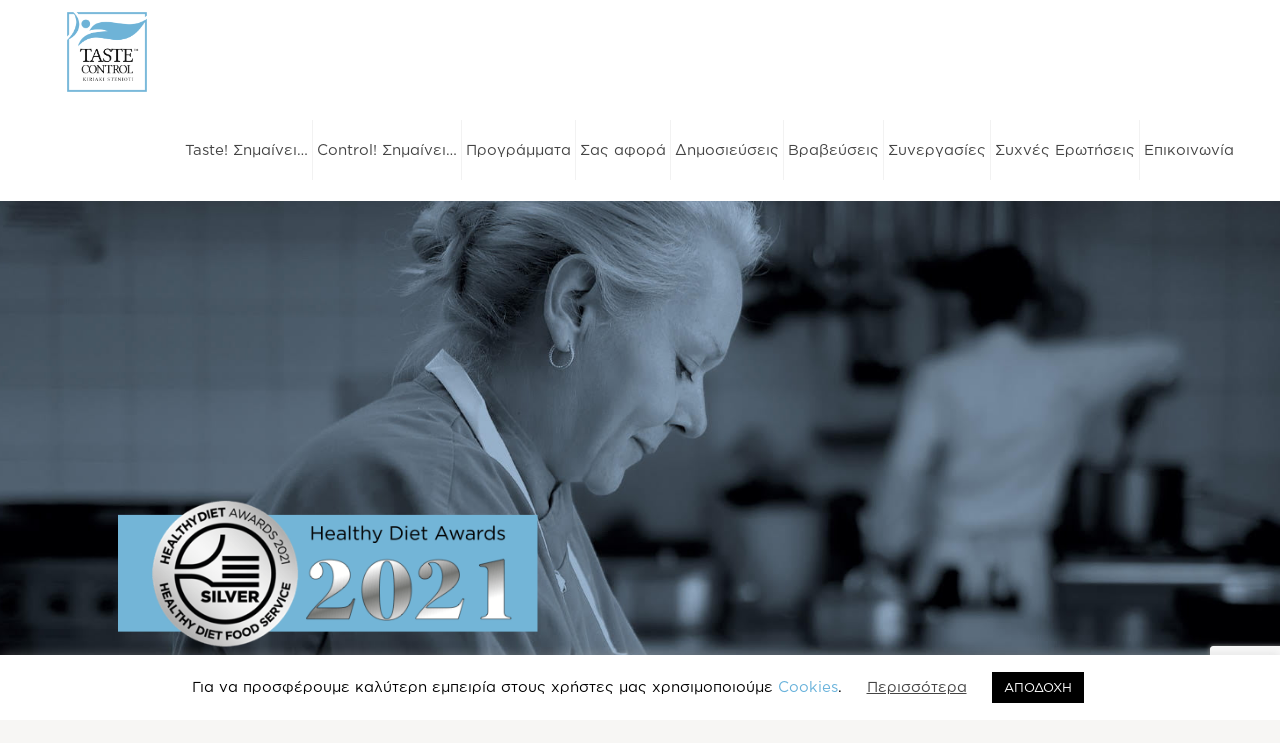

--- FILE ---
content_type: text/html; charset=UTF-8
request_url: https://www.tastecontrol.com/
body_size: 38981
content:
<!DOCTYPE html><html lang="el" class="no-js ios" itemscope itemtype="https://schema.org/WebPage" ><head><meta charset="UTF-8" /><title>TASTE CONTROL</title><meta name="description" content="Taste Control / Διατροφή για Διαβητικούς"/><meta property="og:image" content="/wp-content/uploads/2020/06/screenshot-2020-06-10-at-4.27.23-pm.png"/><link rel="alternate" hreflang="el" href="https://www.tastecontrol.com/"/>
 <script async src="https://www.googletagmanager.com/gtag/js?id=UA-169029053-1"></script> <script>window.dataLayer = window.dataLayer || [];
  function gtag(){dataLayer.push(arguments);}
  gtag('js', new Date());

  gtag('config', 'UA-169029053-1');</script> <meta name="format-detection" content="telephone=no"><meta name="viewport" content="width=device-width, initial-scale=1, maximum-scale=1" /><link rel="shortcut icon" href="/wp-content/uploads/2019/10/fav-ico-s.png" type="image/x-icon" /><link rel="apple-touch-icon" href="/wp-content/uploads/2019/10/fav-ico-m.png" /><meta name="theme-color" content="#ffffff" media="(prefers-color-scheme: light)"><meta name="theme-color" content="#ffffff" media="(prefers-color-scheme: dark)"><meta name="dc.title" content="TASTE CONTROL"><meta name="dc.description" content="Official Website"><meta name="dc.relation" content="https://www.tastecontrol.com/"><meta name="dc.source" content="https://www.tastecontrol.com/"><meta name="dc.language" content="el"><meta name="description" content="Official Website"><meta name="robots" content="index, follow, max-snippet:-1, max-image-preview:large, max-video-preview:-1"><link rel="canonical" href="https://www.tastecontrol.com/"> <script id="website-schema" type="application/ld+json">{"@context":"https:\/\/schema.org","@type":"WebSite","name":"Taste Control","alternateName":"Taste Control","description":"Official Website","url":"https:\/\/www.tastecontrol.com","potentialAction":{"@type":"SearchAction","target":{"@type":"EntryPoint","urlTemplate":"https:\/\/www.tastecontrol.com\/?s={search_term_string}"},"query-input":"required name=search_term_string"}}</script> <meta property="og:url" content="https://www.tastecontrol.com/"><meta property="og:site_name" content="Taste Control"><meta property="og:locale" content="el"><meta property="og:type" content="website"><meta property="og:title" content="TASTE CONTROL"><meta property="og:description" content="Official Website"><meta property="fb:pages" content=""><meta property="fb:admins" content=""><meta property="fb:app_id" content=""><meta name="twitter:card" content="summary"><meta name="twitter:title" content="TASTE CONTROL"><meta name="twitter:description" content="Official Website"><link rel='dns-prefetch' href='//www.googletagmanager.com' /><link rel='dns-prefetch' href='//fonts.googleapis.com' /><link rel="alternate" type="application/rss+xml" title="Ροή RSS &raquo; Taste Control" href="https://www.tastecontrol.com/feed/" /><link rel="alternate" type="application/rss+xml" title="Ροή Σχολίων &raquo; Taste Control" href="https://www.tastecontrol.com/comments/feed/" /> <script data-optimized="1" type="text/javascript">window._wpemojiSettings={"baseUrl":"https:\/\/s.w.org\/images\/core\/emoji\/15.0.3\/72x72\/","ext":".png","svgUrl":"https:\/\/s.w.org\/images\/core\/emoji\/15.0.3\/svg\/","svgExt":".svg","source":{"concatemoji":"https:\/\/www.tastecontrol.com\/wp-includes\/js\/wp-emoji-release.min.js?ver=6.6.2"}};
/*! This file is auto-generated */
!function(i,n){var o,s,e;function c(e){try{var t={supportTests:e,timestamp:(new Date).valueOf()};sessionStorage.setItem(o,JSON.stringify(t))}catch(e){}}function p(e,t,n){e.clearRect(0,0,e.canvas.width,e.canvas.height),e.fillText(t,0,0);var t=new Uint32Array(e.getImageData(0,0,e.canvas.width,e.canvas.height).data),r=(e.clearRect(0,0,e.canvas.width,e.canvas.height),e.fillText(n,0,0),new Uint32Array(e.getImageData(0,0,e.canvas.width,e.canvas.height).data));return t.every(function(e,t){return e===r[t]})}function u(e,t,n){switch(t){case"flag":return n(e,"\ud83c\udff3\ufe0f\u200d\u26a7\ufe0f","\ud83c\udff3\ufe0f\u200b\u26a7\ufe0f")?!1:!n(e,"\ud83c\uddfa\ud83c\uddf3","\ud83c\uddfa\u200b\ud83c\uddf3")&&!n(e,"\ud83c\udff4\udb40\udc67\udb40\udc62\udb40\udc65\udb40\udc6e\udb40\udc67\udb40\udc7f","\ud83c\udff4\u200b\udb40\udc67\u200b\udb40\udc62\u200b\udb40\udc65\u200b\udb40\udc6e\u200b\udb40\udc67\u200b\udb40\udc7f");case"emoji":return!n(e,"\ud83d\udc26\u200d\u2b1b","\ud83d\udc26\u200b\u2b1b")}return!1}function f(e,t,n){var r="undefined"!=typeof WorkerGlobalScope&&self instanceof WorkerGlobalScope?new OffscreenCanvas(300,150):i.createElement("canvas"),a=r.getContext("2d",{willReadFrequently:!0}),o=(a.textBaseline="top",a.font="600 32px Arial",{});return e.forEach(function(e){o[e]=t(a,e,n)}),o}function t(e){var t=i.createElement("script");t.src=e,t.defer=!0,i.head.appendChild(t)}"undefined"!=typeof Promise&&(o="wpEmojiSettingsSupports",s=["flag","emoji"],n.supports={everything:!0,everythingExceptFlag:!0},e=new Promise(function(e){i.addEventListener("DOMContentLoaded",e,{once:!0})}),new Promise(function(t){var n=function(){try{var e=JSON.parse(sessionStorage.getItem(o));if("object"==typeof e&&"number"==typeof e.timestamp&&(new Date).valueOf()<e.timestamp+604800&&"object"==typeof e.supportTests)return e.supportTests}catch(e){}return null}();if(!n){if("undefined"!=typeof Worker&&"undefined"!=typeof OffscreenCanvas&&"undefined"!=typeof URL&&URL.createObjectURL&&"undefined"!=typeof Blob)try{var e="postMessage("+f.toString()+"("+[JSON.stringify(s),u.toString(),p.toString()].join(",")+"));",r=new Blob([e],{type:"text/javascript"}),a=new Worker(URL.createObjectURL(r),{name:"wpTestEmojiSupports"});return void(a.onmessage=function(e){c(n=e.data),a.terminate(),t(n)})}catch(e){}c(n=f(s,u,p))}t(n)}).then(function(e){for(var t in e)n.supports[t]=e[t],n.supports.everything=n.supports.everything&&n.supports[t],"flag"!==t&&(n.supports.everythingExceptFlag=n.supports.everythingExceptFlag&&n.supports[t]);n.supports.everythingExceptFlag=n.supports.everythingExceptFlag&&!n.supports.flag,n.DOMReady=!1,n.readyCallback=function(){n.DOMReady=!0}}).then(function(){return e}).then(function(){var e;n.supports.everything||(n.readyCallback(),(e=n.source||{}).concatemoji?t(e.concatemoji):e.wpemoji&&e.twemoji&&(t(e.twemoji),t(e.wpemoji)))}))}((window,document),window._wpemojiSettings)</script> <style id='wp-emoji-styles-inline-css' type='text/css'>img.wp-smiley,img.emoji{display:inline!important;border:none!important;box-shadow:none!important;height:1em!important;width:1em!important;margin:0 0.07em!important;vertical-align:-0.1em!important;background:none!important;padding:0!important}</style><link data-optimized="1" rel='stylesheet' id='wp-block-library-css' href='https://www.tastecontrol.com/wp-content/litespeed/css/8d8a750df854627e36e08daf9a6fdf94.css?ver=5c700' type='text/css' media='all' /><style id='wpseopress-local-business-style-inline-css' type='text/css'>span.wp-block-wpseopress-local-business-field{margin-right:8px}</style><style id='classic-theme-styles-inline-css' type='text/css'>/*! This file is auto-generated */
.wp-block-button__link{color:#fff;background-color:#32373c;border-radius:9999px;box-shadow:none;text-decoration:none;padding:calc(.667em + 2px) calc(1.333em + 2px);font-size:1.125em}.wp-block-file__button{background:#32373c;color:#fff;text-decoration:none}</style><style id='global-styles-inline-css' type='text/css'>:root{--wp--preset--aspect-ratio--square:1;--wp--preset--aspect-ratio--4-3:4/3;--wp--preset--aspect-ratio--3-4:3/4;--wp--preset--aspect-ratio--3-2:3/2;--wp--preset--aspect-ratio--2-3:2/3;--wp--preset--aspect-ratio--16-9:16/9;--wp--preset--aspect-ratio--9-16:9/16;--wp--preset--color--black:#000000;--wp--preset--color--cyan-bluish-gray:#abb8c3;--wp--preset--color--white:#ffffff;--wp--preset--color--pale-pink:#f78da7;--wp--preset--color--vivid-red:#cf2e2e;--wp--preset--color--luminous-vivid-orange:#ff6900;--wp--preset--color--luminous-vivid-amber:#fcb900;--wp--preset--color--light-green-cyan:#7bdcb5;--wp--preset--color--vivid-green-cyan:#00d084;--wp--preset--color--pale-cyan-blue:#8ed1fc;--wp--preset--color--vivid-cyan-blue:#0693e3;--wp--preset--color--vivid-purple:#9b51e0;--wp--preset--gradient--vivid-cyan-blue-to-vivid-purple:linear-gradient(135deg,rgba(6,147,227,1) 0%,rgb(155,81,224) 100%);--wp--preset--gradient--light-green-cyan-to-vivid-green-cyan:linear-gradient(135deg,rgb(122,220,180) 0%,rgb(0,208,130) 100%);--wp--preset--gradient--luminous-vivid-amber-to-luminous-vivid-orange:linear-gradient(135deg,rgba(252,185,0,1) 0%,rgba(255,105,0,1) 100%);--wp--preset--gradient--luminous-vivid-orange-to-vivid-red:linear-gradient(135deg,rgba(255,105,0,1) 0%,rgb(207,46,46) 100%);--wp--preset--gradient--very-light-gray-to-cyan-bluish-gray:linear-gradient(135deg,rgb(238,238,238) 0%,rgb(169,184,195) 100%);--wp--preset--gradient--cool-to-warm-spectrum:linear-gradient(135deg,rgb(74,234,220) 0%,rgb(151,120,209) 20%,rgb(207,42,186) 40%,rgb(238,44,130) 60%,rgb(251,105,98) 80%,rgb(254,248,76) 100%);--wp--preset--gradient--blush-light-purple:linear-gradient(135deg,rgb(255,206,236) 0%,rgb(152,150,240) 100%);--wp--preset--gradient--blush-bordeaux:linear-gradient(135deg,rgb(254,205,165) 0%,rgb(254,45,45) 50%,rgb(107,0,62) 100%);--wp--preset--gradient--luminous-dusk:linear-gradient(135deg,rgb(255,203,112) 0%,rgb(199,81,192) 50%,rgb(65,88,208) 100%);--wp--preset--gradient--pale-ocean:linear-gradient(135deg,rgb(255,245,203) 0%,rgb(182,227,212) 50%,rgb(51,167,181) 100%);--wp--preset--gradient--electric-grass:linear-gradient(135deg,rgb(202,248,128) 0%,rgb(113,206,126) 100%);--wp--preset--gradient--midnight:linear-gradient(135deg,rgb(2,3,129) 0%,rgb(40,116,252) 100%);--wp--preset--font-size--small:13px;--wp--preset--font-size--medium:20px;--wp--preset--font-size--large:36px;--wp--preset--font-size--x-large:42px;--wp--preset--spacing--20:0.44rem;--wp--preset--spacing--30:0.67rem;--wp--preset--spacing--40:1rem;--wp--preset--spacing--50:1.5rem;--wp--preset--spacing--60:2.25rem;--wp--preset--spacing--70:3.38rem;--wp--preset--spacing--80:5.06rem;--wp--preset--shadow--natural:6px 6px 9px rgba(0, 0, 0, 0.2);--wp--preset--shadow--deep:12px 12px 50px rgba(0, 0, 0, 0.4);--wp--preset--shadow--sharp:6px 6px 0px rgba(0, 0, 0, 0.2);--wp--preset--shadow--outlined:6px 6px 0px -3px rgba(255, 255, 255, 1), 6px 6px rgba(0, 0, 0, 1);--wp--preset--shadow--crisp:6px 6px 0px rgba(0, 0, 0, 1)}:where(.is-layout-flex){gap:.5em}:where(.is-layout-grid){gap:.5em}body .is-layout-flex{display:flex}.is-layout-flex{flex-wrap:wrap;align-items:center}.is-layout-flex>:is(*,div){margin:0}body .is-layout-grid{display:grid}.is-layout-grid>:is(*,div){margin:0}:where(.wp-block-columns.is-layout-flex){gap:2em}:where(.wp-block-columns.is-layout-grid){gap:2em}:where(.wp-block-post-template.is-layout-flex){gap:1.25em}:where(.wp-block-post-template.is-layout-grid){gap:1.25em}.has-black-color{color:var(--wp--preset--color--black)!important}.has-cyan-bluish-gray-color{color:var(--wp--preset--color--cyan-bluish-gray)!important}.has-white-color{color:var(--wp--preset--color--white)!important}.has-pale-pink-color{color:var(--wp--preset--color--pale-pink)!important}.has-vivid-red-color{color:var(--wp--preset--color--vivid-red)!important}.has-luminous-vivid-orange-color{color:var(--wp--preset--color--luminous-vivid-orange)!important}.has-luminous-vivid-amber-color{color:var(--wp--preset--color--luminous-vivid-amber)!important}.has-light-green-cyan-color{color:var(--wp--preset--color--light-green-cyan)!important}.has-vivid-green-cyan-color{color:var(--wp--preset--color--vivid-green-cyan)!important}.has-pale-cyan-blue-color{color:var(--wp--preset--color--pale-cyan-blue)!important}.has-vivid-cyan-blue-color{color:var(--wp--preset--color--vivid-cyan-blue)!important}.has-vivid-purple-color{color:var(--wp--preset--color--vivid-purple)!important}.has-black-background-color{background-color:var(--wp--preset--color--black)!important}.has-cyan-bluish-gray-background-color{background-color:var(--wp--preset--color--cyan-bluish-gray)!important}.has-white-background-color{background-color:var(--wp--preset--color--white)!important}.has-pale-pink-background-color{background-color:var(--wp--preset--color--pale-pink)!important}.has-vivid-red-background-color{background-color:var(--wp--preset--color--vivid-red)!important}.has-luminous-vivid-orange-background-color{background-color:var(--wp--preset--color--luminous-vivid-orange)!important}.has-luminous-vivid-amber-background-color{background-color:var(--wp--preset--color--luminous-vivid-amber)!important}.has-light-green-cyan-background-color{background-color:var(--wp--preset--color--light-green-cyan)!important}.has-vivid-green-cyan-background-color{background-color:var(--wp--preset--color--vivid-green-cyan)!important}.has-pale-cyan-blue-background-color{background-color:var(--wp--preset--color--pale-cyan-blue)!important}.has-vivid-cyan-blue-background-color{background-color:var(--wp--preset--color--vivid-cyan-blue)!important}.has-vivid-purple-background-color{background-color:var(--wp--preset--color--vivid-purple)!important}.has-black-border-color{border-color:var(--wp--preset--color--black)!important}.has-cyan-bluish-gray-border-color{border-color:var(--wp--preset--color--cyan-bluish-gray)!important}.has-white-border-color{border-color:var(--wp--preset--color--white)!important}.has-pale-pink-border-color{border-color:var(--wp--preset--color--pale-pink)!important}.has-vivid-red-border-color{border-color:var(--wp--preset--color--vivid-red)!important}.has-luminous-vivid-orange-border-color{border-color:var(--wp--preset--color--luminous-vivid-orange)!important}.has-luminous-vivid-amber-border-color{border-color:var(--wp--preset--color--luminous-vivid-amber)!important}.has-light-green-cyan-border-color{border-color:var(--wp--preset--color--light-green-cyan)!important}.has-vivid-green-cyan-border-color{border-color:var(--wp--preset--color--vivid-green-cyan)!important}.has-pale-cyan-blue-border-color{border-color:var(--wp--preset--color--pale-cyan-blue)!important}.has-vivid-cyan-blue-border-color{border-color:var(--wp--preset--color--vivid-cyan-blue)!important}.has-vivid-purple-border-color{border-color:var(--wp--preset--color--vivid-purple)!important}.has-vivid-cyan-blue-to-vivid-purple-gradient-background{background:var(--wp--preset--gradient--vivid-cyan-blue-to-vivid-purple)!important}.has-light-green-cyan-to-vivid-green-cyan-gradient-background{background:var(--wp--preset--gradient--light-green-cyan-to-vivid-green-cyan)!important}.has-luminous-vivid-amber-to-luminous-vivid-orange-gradient-background{background:var(--wp--preset--gradient--luminous-vivid-amber-to-luminous-vivid-orange)!important}.has-luminous-vivid-orange-to-vivid-red-gradient-background{background:var(--wp--preset--gradient--luminous-vivid-orange-to-vivid-red)!important}.has-very-light-gray-to-cyan-bluish-gray-gradient-background{background:var(--wp--preset--gradient--very-light-gray-to-cyan-bluish-gray)!important}.has-cool-to-warm-spectrum-gradient-background{background:var(--wp--preset--gradient--cool-to-warm-spectrum)!important}.has-blush-light-purple-gradient-background{background:var(--wp--preset--gradient--blush-light-purple)!important}.has-blush-bordeaux-gradient-background{background:var(--wp--preset--gradient--blush-bordeaux)!important}.has-luminous-dusk-gradient-background{background:var(--wp--preset--gradient--luminous-dusk)!important}.has-pale-ocean-gradient-background{background:var(--wp--preset--gradient--pale-ocean)!important}.has-electric-grass-gradient-background{background:var(--wp--preset--gradient--electric-grass)!important}.has-midnight-gradient-background{background:var(--wp--preset--gradient--midnight)!important}.has-small-font-size{font-size:var(--wp--preset--font-size--small)!important}.has-medium-font-size{font-size:var(--wp--preset--font-size--medium)!important}.has-large-font-size{font-size:var(--wp--preset--font-size--large)!important}.has-x-large-font-size{font-size:var(--wp--preset--font-size--x-large)!important}:where(.wp-block-post-template.is-layout-flex){gap:1.25em}:where(.wp-block-post-template.is-layout-grid){gap:1.25em}:where(.wp-block-columns.is-layout-flex){gap:2em}:where(.wp-block-columns.is-layout-grid){gap:2em}:root :where(.wp-block-pullquote){font-size:1.5em;line-height:1.6}</style><link data-optimized="1" rel='stylesheet' id='contact-form-7-css' href='https://www.tastecontrol.com/wp-content/litespeed/css/0c4d68020e94f38233827e5c92f94092.css?ver=74cc4' type='text/css' media='all' /><link data-optimized="1" rel='stylesheet' id='cookie-law-info-css' href='https://www.tastecontrol.com/wp-content/litespeed/css/851b127b1c5e7a5a096dd6bfe4f38996.css?ver=e8048' type='text/css' media='all' /><link data-optimized="1" rel='stylesheet' id='cookie-law-info-gdpr-css' href='https://www.tastecontrol.com/wp-content/litespeed/css/26dd5f8cee246eedd679076e86eca0dc.css?ver=24deb' type='text/css' media='all' /><link data-optimized="1" rel='stylesheet' id='rs-plugin-settings-css' href='https://www.tastecontrol.com/wp-content/litespeed/css/c85f1ba0ee406a91c555b94f523d8cd5.css?ver=40e88' type='text/css' media='all' /><style id='rs-plugin-settings-inline-css' type='text/css'></style><link data-optimized="1" rel='stylesheet' id='mfn-be-css' href='https://www.tastecontrol.com/wp-content/litespeed/css/914883ec9f2b514390dff7d58aff7e67.css?ver=9e6a8' type='text/css' media='all' /><link data-optimized="1" rel='stylesheet' id='mfn-animations-css' href='https://www.tastecontrol.com/wp-content/litespeed/css/38cab68813e1dd2484a86b822b4b74b2.css?ver=c1ad1' type='text/css' media='all' /><link data-optimized="1" rel='stylesheet' id='mfn-font-awesome-css' href='https://www.tastecontrol.com/wp-content/litespeed/css/bb81d8475c46664ce8d0c91c18a87d35.css?ver=4456e' type='text/css' media='all' /><link data-optimized="1" rel='stylesheet' id='mfn-jplayer-css' href='https://www.tastecontrol.com/wp-content/litespeed/css/194249646342806132e29d874026c63c.css?ver=98c56' type='text/css' media='all' /><link data-optimized="1" rel='stylesheet' id='mfn-responsive-css' href='https://www.tastecontrol.com/wp-content/litespeed/css/830565c362546e0f28c51653c60ddd4c.css?ver=5534c' type='text/css' media='all' /><link data-optimized="1" rel='stylesheet' id='mfn-fonts-css' href='https://www.tastecontrol.com/wp-content/litespeed/css/1108e3b4fcdc7939f75580e2c3f406ff.css?ver=406ff' type='text/css' media='all' /><link data-optimized="1" rel='stylesheet' id='cf7cf-style-css' href='https://www.tastecontrol.com/wp-content/litespeed/css/1ca24688bbf4933dc0bfd7d1211c446d.css?ver=ecfc0' type='text/css' media='all' /><style id='mfn-dynamic-inline-css' type='text/css'>@font-face{font-family:"fontbody";src:url(/wp-content/webfonts/GothamGreek-Book.woff) format("woff"),url(/wp-content/webfonts/GothamGreek-Book.ttf) format("truetype");font-weight:400;font-style:normal;font-display:swap}@font-face{font-family:"fontbold";src:;font-weight:400;font-style:normal;font-display:swap}html{background-color:#f7f6f4}#Wrapper,#Content,.mfn-popup .mfn-popup-content,.mfn-off-canvas-sidebar .mfn-off-canvas-content-wrapper,.mfn-cart-holder,.mfn-header-login,#Top_bar .search_wrapper,#Top_bar .top_bar_right .mfn-live-search-box,.column_livesearch .mfn-live-search-wrapper,.column_livesearch .mfn-live-search-box{background-color:#f7f6f4}.layout-boxed.mfn-bebuilder-header.mfn-ui #Wrapper .mfn-only-sample-content{background-color:#f7f6f4}body:not(.template-slider) #Header{min-height:0}body.header-below:not(.template-slider) #Header{padding-top:0}#Footer .widgets_wrapper{padding:70px 0}.has-search-overlay.search-overlay-opened #search-overlay{background-color:rgb(0 0 0 / .6)}.elementor-page.elementor-default #Content .the_content .section_wrapper{max-width:100%}.elementor-page.elementor-default #Content .section.the_content{width:100%}.elementor-page.elementor-default #Content .section_wrapper .the_content_wrapper{margin-left:0;margin-right:0;width:100%}body,span.date_label,.timeline_items li h3 span,input[type="date"],input[type="text"],input[type="password"],input[type="tel"],input[type="email"],input[type="url"],textarea,select,.offer_li .title h3,.mfn-menu-item-megamenu{font-family:"fontbody",-apple-system,BlinkMacSystemFont,"Segoe UI",Roboto,Oxygen-Sans,Ubuntu,Cantarell,"Helvetica Neue",sans-serif}#menu>ul>li>a,#overlay-menu ul li a{font-family:"fontbody",-apple-system,BlinkMacSystemFont,"Segoe UI",Roboto,Oxygen-Sans,Ubuntu,Cantarell,"Helvetica Neue",sans-serif}#Subheader .title{font-family:"fontbold",-apple-system,BlinkMacSystemFont,"Segoe UI",Roboto,Oxygen-Sans,Ubuntu,Cantarell,"Helvetica Neue",sans-serif}h1,h2,h3,h4,.text-logo #logo{font-family:"Noto Serif",-apple-system,BlinkMacSystemFont,"Segoe UI",Roboto,Oxygen-Sans,Ubuntu,Cantarell,"Helvetica Neue",sans-serif}h5,h6{font-family:"Noto Serif",-apple-system,BlinkMacSystemFont,"Segoe UI",Roboto,Oxygen-Sans,Ubuntu,Cantarell,"Helvetica Neue",sans-serif}blockquote{font-family:"Roboto",-apple-system,BlinkMacSystemFont,"Segoe UI",Roboto,Oxygen-Sans,Ubuntu,Cantarell,"Helvetica Neue",sans-serif}.chart_box .chart .num,.counter .desc_wrapper .number-wrapper,.how_it_works .image .number,.pricing-box .plan-header .price,.quick_fact .number-wrapper,.woocommerce .product div.entry-summary .price{font-family:"Roboto",-apple-system,BlinkMacSystemFont,"Segoe UI",Roboto,Oxygen-Sans,Ubuntu,Cantarell,"Helvetica Neue",sans-serif}body,.mfn-menu-item-megamenu{font-size:18px;line-height:25px;font-weight:400;letter-spacing:0}.big{font-size:18px;line-height:28px;font-weight:400;letter-spacing:0}#menu>ul>li>a,#overlay-menu ul li a{font-size:15px;font-weight:400;letter-spacing:0}#overlay-menu ul li a{line-height:22.5px}#Subheader .title{font-size:30px;line-height:35px;font-weight:400;letter-spacing:1px;font-style:italic}h1,.text-logo #logo{font-size:48px;line-height:50px;font-weight:400;letter-spacing:0}h2{font-size:38px;line-height:34px;font-weight:300;letter-spacing:0}h3,.woocommerce ul.products li.product h3,.woocommerce #customer_login h2{font-size:25px;line-height:29px;font-weight:300;letter-spacing:0}h4,.woocommerce .woocommerce-order-details__title,.woocommerce .wc-bacs-bank-details-heading,.woocommerce .woocommerce-customer-details h2{font-size:21px;line-height:25px;font-weight:700;letter-spacing:0}h5{font-size:18px;line-height:25px;font-weight:700;letter-spacing:0}h6{font-size:16px;line-height:25px;font-weight:400;letter-spacing:0}#Intro .intro-title{font-size:70px;line-height:70px;font-weight:400;letter-spacing:0}@media only screen and (min-width:768px) and (max-width:959px){body,.mfn-menu-item-megamenu{font-size:15px;line-height:21px;font-weight:400;letter-spacing:0}.big{font-size:15px;line-height:24px;font-weight:400;letter-spacing:0}#menu>ul>li>a,#overlay-menu ul li a{font-size:13px;font-weight:400;letter-spacing:0}#overlay-menu ul li a{line-height:19.5px}#Subheader .title{font-size:26px;line-height:30px;font-weight:400;letter-spacing:1px;font-style:italic}h1,.text-logo #logo{font-size:41px;line-height:43px;font-weight:400;letter-spacing:0}h2{font-size:32px;line-height:29px;font-weight:300;letter-spacing:0}h3,.woocommerce ul.products li.product h3,.woocommerce #customer_login h2{font-size:21px;line-height:25px;font-weight:300;letter-spacing:0}h4,.woocommerce .woocommerce-order-details__title,.woocommerce .wc-bacs-bank-details-heading,.woocommerce .woocommerce-customer-details h2{font-size:18px;line-height:21px;font-weight:700;letter-spacing:0}h5{font-size:15px;line-height:21px;font-weight:700;letter-spacing:0}h6{font-size:14px;line-height:21px;font-weight:400;letter-spacing:0}#Intro .intro-title{font-size:60px;line-height:60px;font-weight:400;letter-spacing:0}blockquote{font-size:15px}.chart_box .chart .num{font-size:45px;line-height:45px}.counter .desc_wrapper .number-wrapper{font-size:45px;line-height:45px}.counter .desc_wrapper .title{font-size:14px;line-height:18px}.faq .question .title{font-size:14px}.fancy_heading .title{font-size:38px;line-height:38px}.offer .offer_li .desc_wrapper .title h3{font-size:32px;line-height:32px}.offer_thumb_ul li.offer_thumb_li .desc_wrapper .title h3{font-size:32px;line-height:32px}.pricing-box .plan-header h2{font-size:27px;line-height:27px}.pricing-box .plan-header .price>span{font-size:40px;line-height:40px}.pricing-box .plan-header .price sup.currency{font-size:18px;line-height:18px}.pricing-box .plan-header .price sup.period{font-size:14px;line-height:14px}.quick_fact .number-wrapper{font-size:80px;line-height:80px}.trailer_box .desc h2{font-size:27px;line-height:27px}.widget>h3{font-size:17px;line-height:20px}}@media only screen and (min-width:480px) and (max-width:767px){body,.mfn-menu-item-megamenu{font-size:14px;line-height:19px;font-weight:400;letter-spacing:0}.big{font-size:14px;line-height:21px;font-weight:400;letter-spacing:0}#menu>ul>li>a,#overlay-menu ul li a{font-size:13px;font-weight:400;letter-spacing:0}#overlay-menu ul li a{line-height:19.5px}#Subheader .title{font-size:23px;line-height:26px;font-weight:400;letter-spacing:1px;font-style:italic}h1,.text-logo #logo{font-size:36px;line-height:38px;font-weight:400;letter-spacing:0}h2{font-size:29px;line-height:26px;font-weight:300;letter-spacing:0}h3,.woocommerce ul.products li.product h3,.woocommerce #customer_login h2{font-size:19px;line-height:22px;font-weight:300;letter-spacing:0}h4,.woocommerce .woocommerce-order-details__title,.woocommerce .wc-bacs-bank-details-heading,.woocommerce .woocommerce-customer-details h2{font-size:16px;line-height:19px;font-weight:700;letter-spacing:0}h5{font-size:14px;line-height:19px;font-weight:700;letter-spacing:0}h6{font-size:13px;line-height:19px;font-weight:400;letter-spacing:0}#Intro .intro-title{font-size:53px;line-height:53px;font-weight:400;letter-spacing:0}blockquote{font-size:14px}.chart_box .chart .num{font-size:40px;line-height:40px}.counter .desc_wrapper .number-wrapper{font-size:40px;line-height:40px}.counter .desc_wrapper .title{font-size:13px;line-height:16px}.faq .question .title{font-size:13px}.fancy_heading .title{font-size:34px;line-height:34px}.offer .offer_li .desc_wrapper .title h3{font-size:28px;line-height:28px}.offer_thumb_ul li.offer_thumb_li .desc_wrapper .title h3{font-size:28px;line-height:28px}.pricing-box .plan-header h2{font-size:24px;line-height:24px}.pricing-box .plan-header .price>span{font-size:34px;line-height:34px}.pricing-box .plan-header .price sup.currency{font-size:16px;line-height:16px}.pricing-box .plan-header .price sup.period{font-size:13px;line-height:13px}.quick_fact .number-wrapper{font-size:70px;line-height:70px}.trailer_box .desc h2{font-size:24px;line-height:24px}.widget>h3{font-size:16px;line-height:19px}}@media only screen and (max-width:479px){body,.mfn-menu-item-megamenu{font-size:13px;line-height:19px;font-weight:400;letter-spacing:0}.big{font-size:13px;line-height:19px;font-weight:400;letter-spacing:0}#menu>ul>li>a,#overlay-menu ul li a{font-size:13px;font-weight:400;letter-spacing:0}#overlay-menu ul li a{line-height:19.5px}#Subheader .title{font-size:18px;line-height:21px;font-weight:400;letter-spacing:1px;font-style:italic}h1,.text-logo #logo{font-size:29px;line-height:30px;font-weight:400;letter-spacing:0}h2{font-size:23px;line-height:20px;font-weight:300;letter-spacing:0}h3,.woocommerce ul.products li.product h3,.woocommerce #customer_login h2{font-size:15px;line-height:19px;font-weight:300;letter-spacing:0}h4,.woocommerce .woocommerce-order-details__title,.woocommerce .wc-bacs-bank-details-heading,.woocommerce .woocommerce-customer-details h2{font-size:13px;line-height:19px;font-weight:700;letter-spacing:0}h5{font-size:13px;line-height:19px;font-weight:700;letter-spacing:0}h6{font-size:13px;line-height:19px;font-weight:400;letter-spacing:0}#Intro .intro-title{font-size:42px;line-height:42px;font-weight:400;letter-spacing:0}blockquote{font-size:13px}.chart_box .chart .num{font-size:35px;line-height:35px}.counter .desc_wrapper .number-wrapper{font-size:35px;line-height:35px}.counter .desc_wrapper .title{font-size:13px;line-height:26px}.faq .question .title{font-size:13px}.fancy_heading .title{font-size:30px;line-height:30px}.offer .offer_li .desc_wrapper .title h3{font-size:26px;line-height:26px}.offer_thumb_ul li.offer_thumb_li .desc_wrapper .title h3{font-size:26px;line-height:26px}.pricing-box .plan-header h2{font-size:21px;line-height:21px}.pricing-box .plan-header .price>span{font-size:32px;line-height:32px}.pricing-box .plan-header .price sup.currency{font-size:14px;line-height:14px}.pricing-box .plan-header .price sup.period{font-size:13px;line-height:13px}.quick_fact .number-wrapper{font-size:60px;line-height:60px}.trailer_box .desc h2{font-size:21px;line-height:21px}.widget>h3{font-size:15px;line-height:18px}}.with_aside .sidebar.columns{width:23%}.with_aside .sections_group{width:77%}.aside_both .sidebar.columns{width:18%}.aside_both .sidebar.sidebar-1{margin-left:-82%}.aside_both .sections_group{width:64%;margin-left:18%}@media only screen and (min-width:1240px){#Wrapper,.with_aside .content_wrapper{max-width:1240px}body.layout-boxed.mfn-header-scrolled .mfn-header-tmpl.mfn-sticky-layout-width{max-width:1240px;left:0;right:0;margin-left:auto;margin-right:auto}body.layout-boxed:not(.mfn-header-scrolled) .mfn-header-tmpl.mfn-header-layout-width,body.layout-boxed .mfn-header-tmpl.mfn-header-layout-width:not(.mfn-hasSticky){max-width:1240px;left:0;right:0;margin-left:auto;margin-right:auto}body.layout-boxed.mfn-bebuilder-header.mfn-ui .mfn-only-sample-content{max-width:1240px;margin-left:auto;margin-right:auto}.section_wrapper,.container{max-width:1220px}.layout-boxed.header-boxed #Top_bar.is-sticky{max-width:1240px}}@media only screen and (max-width:767px){#Wrapper{max-width:calc(100% - 67px)}.content_wrapper .section_wrapper,.container,.four.columns .widget-area{max-width:770px!important;padding-left:33px;padding-right:33px}}body{--mfn-button-font-family:inherit;--mfn-button-font-size:18px;--mfn-button-font-weight:400;--mfn-button-font-style:inherit;--mfn-button-letter-spacing:0px;--mfn-button-padding:16px 20px 16px 20px;--mfn-button-border-width:2px 2px 2px 2px;--mfn-button-border-radius:3px 3px 3px 3px;--mfn-button-gap:10px;--mfn-button-transition:0.2s;--mfn-button-color:#68b2db;--mfn-button-color-hover:#FFFFFF;--mfn-button-bg:#dbdddf;--mfn-button-bg-hover:#68b2db;--mfn-button-border-color:transparent;--mfn-button-border-color-hover:transparent;--mfn-button-icon-color:#68b2db;--mfn-button-icon-color-hover:#FFFFFF;--mfn-button-box-shadow:unset;--mfn-button-theme-color:#68b2db;--mfn-button-theme-color-hover:#000000;--mfn-button-theme-bg:#0095eb;--mfn-button-theme-bg-hover:#68b2db;--mfn-button-theme-border-color:transparent;--mfn-button-theme-border-color-hover:transparent;--mfn-button-theme-icon-color:#68b2db;--mfn-button-theme-icon-color-hover:#000000;--mfn-button-theme-box-shadow:unset;--mfn-button-shop-color:#68b2db;--mfn-button-shop-color-hover:#000000;--mfn-button-shop-bg:#0095eb;--mfn-button-shop-bg-hover:#68b2db;--mfn-button-shop-border-color:transparent;--mfn-button-shop-border-color-hover:transparent;--mfn-button-shop-icon-color:#626262;--mfn-button-shop-icon-color-hover:#626262;--mfn-button-shop-box-shadow:unset;--mfn-button-action-color:#747474;--mfn-button-action-color-hover:#000000;--mfn-button-action-bg:#dbdddf;--mfn-button-action-bg-hover:#f7f7f7;--mfn-button-action-border-color:transparent;--mfn-button-action-border-color-hover:transparent;--mfn-button-action-icon-color:#626262;--mfn-button-action-icon-color-hover:#626262;--mfn-button-action-box-shadow:unset}@media only screen and (max-width:959px){body{}}@media only screen and (max-width:768px){body{}}#Top_bar #logo,.header-fixed #Top_bar #logo,.header-plain #Top_bar #logo,.header-transparent #Top_bar #logo{height:90px;line-height:90px;padding:5px 0}.logo-overflow #Top_bar:not(.is-sticky) .logo{height:100px}#Top_bar .menu>li>a{padding:20px 0}.menu-highlight:not(.header-creative) #Top_bar .menu>li>a{margin:25px 0}.header-plain:not(.menu-highlight) #Top_bar .menu>li>a span:not(.description){line-height:100px}.header-fixed #Top_bar .menu>li>a{padding:35px 0}@media only screen and (max-width:767px){.mobile-header-mini #Top_bar #logo{height:50px!important;line-height:50px!important;margin:5px 0}}#Top_bar #logo img.svg{width:100px}.image_frame,.wp-caption{border-width:0}.alert{border-radius:0}#Top_bar .top_bar_right .top-bar-right-input input{width:200px}.mfn-live-search-box .mfn-live-search-list{max-height:300px}#Side_slide{right:-250px;width:250px}#Side_slide.left{left:-250px}.blog-teaser li .desc-wrapper .desc{background-position-y:-1px}.mfn-free-delivery-info{--mfn-free-delivery-bar:#68b2db;--mfn-free-delivery-bg:rgba(0,0,0,0.1);--mfn-free-delivery-achieved:#68b2db}@media only screen and (min-width:1240px){body:not(.header-simple) #Top_bar #menu{display:block!important}.tr-menu #Top_bar #menu{background:none!important}#Top_bar .menu>li>ul.mfn-megamenu>li{float:left}#Top_bar .menu>li>ul.mfn-megamenu>li.mfn-megamenu-cols-1{width:100%}#Top_bar .menu>li>ul.mfn-megamenu>li.mfn-megamenu-cols-2{width:50%}#Top_bar .menu>li>ul.mfn-megamenu>li.mfn-megamenu-cols-3{width:33.33%}#Top_bar .menu>li>ul.mfn-megamenu>li.mfn-megamenu-cols-4{width:25%}#Top_bar .menu>li>ul.mfn-megamenu>li.mfn-megamenu-cols-5{width:20%}#Top_bar .menu>li>ul.mfn-megamenu>li.mfn-megamenu-cols-6{width:16.66%}#Top_bar .menu>li>ul.mfn-megamenu>li>ul{display:block!important;position:inherit;left:auto;top:auto;border-width:0 1px 0 0}#Top_bar .menu>li>ul.mfn-megamenu>li:last-child>ul{border:0}#Top_bar .menu>li>ul.mfn-megamenu>li>ul li{width:auto}#Top_bar .menu>li>ul.mfn-megamenu a.mfn-megamenu-title{text-transform:uppercase;font-weight:400;background:none}#Top_bar .menu>li>ul.mfn-megamenu a .menu-arrow{display:none}.menuo-right #Top_bar .menu>li>ul.mfn-megamenu{left:0;width:98%!important;margin:0 1%;padding:20px 0}.menuo-right #Top_bar .menu>li>ul.mfn-megamenu-bg{box-sizing:border-box}#Top_bar .menu>li>ul.mfn-megamenu-bg{padding:20px 166px 20px 20px;background-repeat:no-repeat;background-position:right bottom}.rtl #Top_bar .menu>li>ul.mfn-megamenu-bg{padding-left:166px;padding-right:20px;background-position:left bottom}#Top_bar .menu>li>ul.mfn-megamenu-bg>li{background:none}#Top_bar .menu>li>ul.mfn-megamenu-bg>li a{border:none}#Top_bar .menu>li>ul.mfn-megamenu-bg>li>ul{background:none!important;-webkit-box-shadow:0 0 0 0;-moz-box-shadow:0 0 0 0;box-shadow:0 0 0 0}.mm-vertical #Top_bar .container{position:relative}.mm-vertical #Top_bar .top_bar_left{position:static}.mm-vertical #Top_bar .menu>li ul{box-shadow:0 0 0 0 transparent!important;background-image:none}.mm-vertical #Top_bar .menu>li>ul.mfn-megamenu{padding:20px 0}.mm-vertical.header-plain #Top_bar .menu>li>ul.mfn-megamenu{width:100%!important;margin:0}.mm-vertical #Top_bar .menu>li>ul.mfn-megamenu>li{display:table-cell;float:none!important;width:10%;padding:0 15px;border-right:1px solid rgb(0 0 0 / .05)}.mm-vertical #Top_bar .menu>li>ul.mfn-megamenu>li:last-child{border-right-width:0}.mm-vertical #Top_bar .menu>li>ul.mfn-megamenu>li.hide-border{border-right-width:0}.mm-vertical #Top_bar .menu>li>ul.mfn-megamenu>li a{border-bottom-width:0;padding:9px 15px;line-height:120%}.mm-vertical #Top_bar .menu>li>ul.mfn-megamenu a.mfn-megamenu-title{font-weight:700}.rtl .mm-vertical #Top_bar .menu>li>ul.mfn-megamenu>li:first-child{border-right-width:0}.rtl .mm-vertical #Top_bar .menu>li>ul.mfn-megamenu>li:last-child{border-right-width:1px}body.header-shop #Top_bar #menu{display:flex!important;background-color:#fff0}.header-shop #Top_bar.is-sticky .top_bar_row_second{display:none}.header-plain:not(.menuo-right) #Header .top_bar_left{width:auto!important}.header-stack.header-center #Top_bar #menu{display:inline-block!important}.header-simple #Top_bar #menu{display:none;height:auto;width:300px;bottom:auto;top:100%;right:1px;position:absolute;margin:0}.header-simple #Header a.responsive-menu-toggle{display:block;right:10px}.header-simple #Top_bar #menu>ul{width:100%;float:left}.header-simple #Top_bar #menu ul li{width:100%;padding-bottom:0;border-right:0;position:relative}.header-simple #Top_bar #menu ul li a{padding:0 20px;margin:0;display:block;height:auto;line-height:normal;border:none}.header-simple #Top_bar #menu ul li a:not(.menu-toggle):after{display:none}.header-simple #Top_bar #menu ul li a span{border:none;line-height:44px;display:inline;padding:0}.header-simple #Top_bar #menu ul li.submenu .menu-toggle{display:block;position:absolute;right:0;top:0;width:44px;height:44px;line-height:44px;font-size:30px;font-weight:300;text-align:center;cursor:pointer;color:#444;opacity:.33;transform:unset}.header-simple #Top_bar #menu ul li.submenu .menu-toggle:after{content:"+";position:static}.header-simple #Top_bar #menu ul li.hover>.menu-toggle:after{content:"-"}.header-simple #Top_bar #menu ul li.hover a{border-bottom:0}.header-simple #Top_bar #menu ul.mfn-megamenu li .menu-toggle{display:none}.header-simple #Top_bar #menu ul li ul{position:relative!important;left:0!important;top:0;padding:0;margin:0!important;width:auto!important;background-image:none}.header-simple #Top_bar #menu ul li ul li{width:100%!important;display:block;padding:0}.header-simple #Top_bar #menu ul li ul li a{padding:0 20px 0 30px}.header-simple #Top_bar #menu ul li ul li a .menu-arrow{display:none}.header-simple #Top_bar #menu ul li ul li a span{padding:0}.header-simple #Top_bar #menu ul li ul li a span:after{display:none!important}.header-simple #Top_bar .menu>li>ul.mfn-megamenu a.mfn-megamenu-title{text-transform:uppercase;font-weight:400}.header-simple #Top_bar .menu>li>ul.mfn-megamenu>li>ul{display:block!important;position:inherit;left:auto;top:auto}.header-simple #Top_bar #menu ul li ul li ul{border-left:0!important;padding:0;top:0}.header-simple #Top_bar #menu ul li ul li ul li a{padding:0 20px 0 40px}.rtl.header-simple #Top_bar #menu{left:1px;right:auto}.rtl.header-simple #Top_bar a.responsive-menu-toggle{left:10px;right:auto}.rtl.header-simple #Top_bar #menu ul li.submenu .menu-toggle{left:0;right:auto}.rtl.header-simple #Top_bar #menu ul li ul{left:auto!important;right:0!important}.rtl.header-simple #Top_bar #menu ul li ul li a{padding:0 30px 0 20px}.rtl.header-simple #Top_bar #menu ul li ul li ul li a{padding:0 40px 0 20px}.menu-highlight #Top_bar .menu>li{margin:0 2px}.menu-highlight:not(.header-creative) #Top_bar .menu>li>a{padding:0;-webkit-border-radius:5px;border-radius:5px}.menu-highlight #Top_bar .menu>li>a:after{display:none}.menu-highlight #Top_bar .menu>li>a span:not(.description){line-height:50px}.menu-highlight #Top_bar .menu>li>a span.description{display:none}.menu-highlight.header-stack #Top_bar .menu>li>a{margin:10px 0!important}.menu-highlight.header-stack #Top_bar .menu>li>a span:not(.description){line-height:40px}.menu-highlight.header-simple #Top_bar #menu ul li,.menu-highlight.header-creative #Top_bar #menu ul li{margin:0}.menu-highlight.header-simple #Top_bar #menu ul li>a,.menu-highlight.header-creative #Top_bar #menu ul li>a{-webkit-border-radius:0;border-radius:0}.menu-highlight:not(.header-fixed):not(.header-simple) #Top_bar.is-sticky .menu>li>a{margin:10px 0!important;padding:5px 0!important}.menu-highlight:not(.header-fixed):not(.header-simple) #Top_bar.is-sticky .menu>li>a span{line-height:30px!important}.header-modern.menu-highlight.menuo-right .menu_wrapper{margin-right:20px}.menu-line-below #Top_bar .menu>li>a:not(.menu-toggle):after{top:auto;bottom:-4px}.menu-line-below #Top_bar.is-sticky .menu>li>a:not(.menu-toggle):after{top:auto;bottom:-4px}.menu-line-below-80 #Top_bar:not(.is-sticky) .menu>li>a:not(.menu-toggle):after{height:4px;left:10%;top:50%;margin-top:20px;width:80%}.menu-line-below-80-1 #Top_bar:not(.is-sticky) .menu>li>a:not(.menu-toggle):after{height:1px;left:10%;top:50%;margin-top:20px;width:80%}.menu-link-color #Top_bar .menu>li>a:not(.menu-toggle):after{display:none!important}.menu-arrow-top #Top_bar .menu>li>a:after{background:none repeat scroll 0 0 #fff0!important;border-color:#ccc #fff0 #fff0;border-style:solid;border-width:7px 7px 0;display:block;height:0;left:50%;margin-left:-7px;top:0!important;width:0}.menu-arrow-top #Top_bar.is-sticky .menu>li>a:after{top:0!important}.menu-arrow-bottom #Top_bar .menu>li>a:after{background:none!important;border-color:#fff0 #fff0 #ccc;border-style:solid;border-width:0 7px 7px;display:block;height:0;left:50%;margin-left:-7px;top:auto;bottom:0;width:0}.menu-arrow-bottom #Top_bar.is-sticky .menu>li>a:after{top:auto;bottom:0}.menuo-no-borders #Top_bar .menu>li>a span{border-width:0!important}.menuo-no-borders #Header_creative #Top_bar .menu>li>a span{border-bottom-width:0}.menuo-no-borders.header-plain #Top_bar a#header_cart,.menuo-no-borders.header-plain #Top_bar a#search_button,.menuo-no-borders.header-plain #Top_bar .wpml-languages,.menuo-no-borders.header-plain #Top_bar a.action_button{border-width:0}.menuo-right #Top_bar .menu_wrapper{float:right}.menuo-right.header-stack:not(.header-center) #Top_bar .menu_wrapper{margin-right:150px}body.header-creative{padding-left:50px}body.header-creative.header-open{padding-left:250px}body.error404,body.under-construction,body.elementor-maintenance-mode,body.template-blank,body.under-construction.header-rtl.header-creative.header-open{padding-left:0!important;padding-right:0!important}.header-creative.footer-fixed #Footer,.header-creative.footer-sliding #Footer,.header-creative.footer-stick #Footer.is-sticky{box-sizing:border-box;padding-left:50px}.header-open.footer-fixed #Footer,.header-open.footer-sliding #Footer,.header-creative.footer-stick #Footer.is-sticky{padding-left:250px}.header-rtl.header-creative.footer-fixed #Footer,.header-rtl.header-creative.footer-sliding #Footer,.header-rtl.header-creative.footer-stick #Footer.is-sticky{padding-left:0;padding-right:50px}.header-rtl.header-open.footer-fixed #Footer,.header-rtl.header-open.footer-sliding #Footer,.header-rtl.header-creative.footer-stick #Footer.is-sticky{padding-right:250px}#Header_creative{background-color:#fff;position:fixed;width:250px;height:100%;left:-200px;top:0;z-index:9002;-webkit-box-shadow:2px 0 4px 2px rgb(0 0 0 / .15);box-shadow:2px 0 4px 2px rgb(0 0 0 / .15)}#Header_creative .container{width:100%}#Header_creative .creative-wrapper{opacity:0;margin-right:50px}#Header_creative a.creative-menu-toggle{display:block;width:34px;height:34px;line-height:34px;font-size:22px;text-align:center;position:absolute;top:10px;right:8px;border-radius:3px}.admin-bar #Header_creative a.creative-menu-toggle{top:42px}#Header_creative #Top_bar{position:static;width:100%}#Header_creative #Top_bar .top_bar_left{width:100%!important;float:none}#Header_creative #Top_bar .logo{float:none;text-align:center;margin:15px 0}#Header_creative #Top_bar #menu{background-color:#fff0}#Header_creative #Top_bar .menu_wrapper{float:none;margin:0 0 30px}#Header_creative #Top_bar .menu>li{width:100%;float:none;position:relative}#Header_creative #Top_bar .menu>li>a{padding:0;text-align:center}#Header_creative #Top_bar .menu>li>a:after{display:none}#Header_creative #Top_bar .menu>li>a span{border-right:0;border-bottom-width:1px;line-height:38px}#Header_creative #Top_bar .menu li ul{left:100%;right:auto;top:0;box-shadow:2px 2px 2px 0 rgb(0 0 0 / .03);-webkit-box-shadow:2px 2px 2px 0 rgb(0 0 0 / .03)}#Header_creative #Top_bar .menu>li>ul.mfn-megamenu{margin:0;width:700px!important}#Header_creative #Top_bar .menu>li>ul.mfn-megamenu>li>ul{left:0}#Header_creative #Top_bar .menu li ul li a{padding-top:9px;padding-bottom:8px}#Header_creative #Top_bar .menu li ul li ul{top:0}#Header_creative #Top_bar .menu>li>a span.description{display:block;font-size:13px;line-height:28px!important;clear:both}.menuo-arrows #Top_bar .menu>li.submenu>a>span:after{content:unset!important}#Header_creative #Top_bar .top_bar_right{width:100%!important;float:left;height:auto;margin-bottom:35px;text-align:center;padding:0 20px;top:0;-webkit-box-sizing:border-box;-moz-box-sizing:border-box;box-sizing:border-box}#Header_creative #Top_bar .top_bar_right:before{content:none}#Header_creative #Top_bar .top_bar_right .top_bar_right_wrapper{flex-wrap:wrap;justify-content:center}#Header_creative #Top_bar .top_bar_right .top-bar-right-icon,#Header_creative #Top_bar .top_bar_right .wpml-languages,#Header_creative #Top_bar .top_bar_right .top-bar-right-button,#Header_creative #Top_bar .top_bar_right .top-bar-right-input{min-height:30px;margin:5px}#Header_creative #Top_bar .search_wrapper{left:100%;top:auto}#Header_creative #Top_bar .banner_wrapper{display:block;text-align:center}#Header_creative #Top_bar .banner_wrapper img{max-width:100%;height:auto;display:inline-block}#Header_creative #Action_bar{display:none;position:absolute;bottom:0;top:auto;clear:both;padding:0 20px;box-sizing:border-box}#Header_creative #Action_bar .contact_details{width:100%;text-align:center;margin-bottom:20px}#Header_creative #Action_bar .contact_details li{padding:0}#Header_creative #Action_bar .social{float:none;text-align:center;padding:5px 0 15px}#Header_creative #Action_bar .social li{margin-bottom:2px}#Header_creative #Action_bar .social-menu{float:none;text-align:center}#Header_creative #Action_bar .social-menu li{border-color:rgb(0 0 0 / .1)}#Header_creative .social li a{color:rgb(0 0 0 / .5)}#Header_creative .social li a:hover{color:#000}#Header_creative .creative-social{position:absolute;bottom:10px;right:0;width:50px}#Header_creative .creative-social li{display:block;float:none;width:100%;text-align:center;margin-bottom:5px}.header-creative .fixed-nav.fixed-nav-prev{margin-left:50px}.header-creative.header-open .fixed-nav.fixed-nav-prev{margin-left:250px}.menuo-last #Header_creative #Top_bar .menu li.last ul{top:auto;bottom:0}.header-open #Header_creative{left:0}.header-open #Header_creative .creative-wrapper{opacity:1;margin:0!important}.header-open #Header_creative .creative-menu-toggle,.header-open #Header_creative .creative-social{display:none}.header-open #Header_creative #Action_bar{display:block}body.header-rtl.header-creative{padding-left:0;padding-right:50px}.header-rtl #Header_creative{left:auto;right:-200px}.header-rtl #Header_creative .creative-wrapper{margin-left:50px;margin-right:0}.header-rtl #Header_creative a.creative-menu-toggle{left:8px;right:auto}.header-rtl #Header_creative .creative-social{left:0;right:auto}.header-rtl #Footer #back_to_top.sticky{right:125px}.header-rtl #popup_contact{right:70px}.header-rtl #Header_creative #Top_bar .menu li ul{left:auto;right:100%}.header-rtl #Header_creative #Top_bar .search_wrapper{left:auto;right:100%}.header-rtl .fixed-nav.fixed-nav-prev{margin-left:0!important}.header-rtl .fixed-nav.fixed-nav-next{margin-right:50px}body.header-rtl.header-creative.header-open{padding-left:0;padding-right:250px!important}.header-rtl.header-open #Header_creative{left:auto;right:0}.header-rtl.header-open #Footer #back_to_top.sticky{right:325px}.header-rtl.header-open #popup_contact{right:270px}.header-rtl.header-open .fixed-nav.fixed-nav-next{margin-right:250px}#Header_creative.active{left:-1px}.header-rtl #Header_creative.active{left:auto;right:-1px}#Header_creative.active .creative-wrapper{opacity:1;margin:0}.header-creative .vc_row[data-vc-full-width]{padding-left:50px}.header-creative.header-open .vc_row[data-vc-full-width]{padding-left:250px}.header-open .vc_parallax .vc_parallax-inner{left:auto;width:calc(100% - 250px)}.header-open.header-rtl .vc_parallax .vc_parallax-inner{left:0;right:auto}#Header_creative.scroll{height:100%;overflow-y:auto}#Header_creative.scroll:not(.dropdown) .menu li ul{display:none!important}#Header_creative.scroll #Action_bar{position:static}#Header_creative.dropdown{outline:none}#Header_creative.dropdown #Top_bar .menu_wrapper{float:left;width:100%}#Header_creative.dropdown #Top_bar #menu ul li{position:relative;float:left}#Header_creative.dropdown #Top_bar #menu ul li a:not(.menu-toggle):after{display:none}#Header_creative.dropdown #Top_bar #menu ul li a span{line-height:38px;padding:0}#Header_creative.dropdown #Top_bar #menu ul li.submenu .menu-toggle{display:block;position:absolute;right:0;top:0;width:38px;height:38px;line-height:38px;font-size:26px;font-weight:300;text-align:center;cursor:pointer;color:#444;opacity:.33;z-index:203}#Header_creative.dropdown #Top_bar #menu ul li.submenu .menu-toggle:after{content:"+";position:static}#Header_creative.dropdown #Top_bar #menu ul li.hover>.menu-toggle:after{content:"-"}#Header_creative.dropdown #Top_bar #menu ul.sub-menu li:not(:last-of-type) a{border-bottom:0}#Header_creative.dropdown #Top_bar #menu ul.mfn-megamenu li .menu-toggle{display:none}#Header_creative.dropdown #Top_bar #menu ul li ul{position:relative!important;left:0!important;top:0;padding:0;margin-left:0!important;width:auto!important;background-image:none}#Header_creative.dropdown #Top_bar #menu ul li ul li{width:100%!important}#Header_creative.dropdown #Top_bar #menu ul li ul li a{padding:0 10px;text-align:center}#Header_creative.dropdown #Top_bar #menu ul li ul li a .menu-arrow{display:none}#Header_creative.dropdown #Top_bar #menu ul li ul li a span{padding:0}#Header_creative.dropdown #Top_bar #menu ul li ul li a span:after{display:none!important}#Header_creative.dropdown #Top_bar .menu>li>ul.mfn-megamenu a.mfn-megamenu-title{text-transform:uppercase;font-weight:400}#Header_creative.dropdown #Top_bar .menu>li>ul.mfn-megamenu>li>ul{display:block!important;position:inherit;left:auto;top:auto}#Header_creative.dropdown #Top_bar #menu ul li ul li ul{border-left:0!important;padding:0;top:0}#Header_creative{transition:left .5s ease-in-out,right .5s ease-in-out}#Header_creative .creative-wrapper{transition:opacity .5s ease-in-out,margin 0s ease-in-out .5s}#Header_creative.active .creative-wrapper{transition:opacity .5s ease-in-out,margin 0s ease-in-out}}@media only screen and (min-width:1240px){#Top_bar.is-sticky{position:fixed!important;width:100%;left:0;top:-60px;height:60px;z-index:701;background:#fff;opacity:.97;-webkit-box-shadow:0 2px 5px 0 rgb(0 0 0 / .1);-moz-box-shadow:0 2px 5px 0 rgb(0 0 0 / .1);box-shadow:0 2px 5px 0 rgb(0 0 0 / .1)}.layout-boxed.header-boxed #Top_bar.is-sticky{left:50%;-webkit-transform:translateX(-50%);transform:translateX(-50%)}#Top_bar.is-sticky .top_bar_left,#Top_bar.is-sticky .top_bar_right,#Top_bar.is-sticky .top_bar_right:before{background:none;box-shadow:unset}#Top_bar.is-sticky .logo{width:auto;margin:0 30px 0 20px;padding:0}#Top_bar.is-sticky #logo,#Top_bar.is-sticky .custom-logo-link{padding:5px 0!important;height:50px!important;line-height:50px!important}.logo-no-sticky-padding #Top_bar.is-sticky #logo{height:60px!important;line-height:60px!important}#Top_bar.is-sticky #logo img.logo-main{display:none}#Top_bar.is-sticky #logo img.logo-sticky{display:inline;max-height:35px}.logo-sticky-width-auto #Top_bar.is-sticky #logo img.logo-sticky{width:auto}#Top_bar.is-sticky .menu_wrapper{clear:none}#Top_bar.is-sticky .menu_wrapper .menu>li>a{padding:15px 0}#Top_bar.is-sticky .menu>li>a,#Top_bar.is-sticky .menu>li>a span{line-height:30px}#Top_bar.is-sticky .menu>li>a:after{top:auto;bottom:-4px}#Top_bar.is-sticky .menu>li>a span.description{display:none}#Top_bar.is-sticky .secondary_menu_wrapper,#Top_bar.is-sticky .banner_wrapper{display:none}.header-overlay #Top_bar.is-sticky{display:none}.sticky-dark #Top_bar.is-sticky,.sticky-dark #Top_bar.is-sticky #menu{background:rgb(0 0 0 / .8)}.sticky-dark #Top_bar.is-sticky .menu>li:not(.current-menu-item)>a{color:#fff}.sticky-dark #Top_bar.is-sticky .top_bar_right .top-bar-right-icon{color:rgb(255 255 255 / .9)}.sticky-dark #Top_bar.is-sticky .top_bar_right .top-bar-right-icon svg .path{stroke:rgb(255 255 255 / .9)}.sticky-dark #Top_bar.is-sticky .wpml-languages a.active,.sticky-dark #Top_bar.is-sticky .wpml-languages ul.wpml-lang-dropdown{background:rgb(0 0 0 / .1);border-color:rgb(0 0 0 / .1)}.sticky-white #Top_bar.is-sticky,.sticky-white #Top_bar.is-sticky #menu{background:rgb(255 255 255 / .8)}.sticky-white #Top_bar.is-sticky .menu>li:not(.current-menu-item)>a{color:#222}.sticky-white #Top_bar.is-sticky .top_bar_right .top-bar-right-icon{color:rgb(0 0 0 / .8)}.sticky-white #Top_bar.is-sticky .top_bar_right .top-bar-right-icon svg .path{stroke:rgb(0 0 0 / .8)}.sticky-white #Top_bar.is-sticky .wpml-languages a.active,.sticky-white #Top_bar.is-sticky .wpml-languages ul.wpml-lang-dropdown{background:rgb(255 255 255 / .1);border-color:rgb(0 0 0 / .1)}}@media only screen and (min-width:768px) and (max-width:1240px){.header_placeholder{height:0!important}}@media only screen and (max-width:1239px){#Top_bar #menu{display:none;height:auto;width:300px;bottom:auto;top:100%;right:1px;position:absolute;margin:0}#Top_bar a.responsive-menu-toggle{display:block}#Top_bar #menu>ul{width:100%;float:left}#Top_bar #menu ul li{width:100%;padding-bottom:0;border-right:0;position:relative}#Top_bar #menu ul li a{padding:0 25px;margin:0;display:block;height:auto;line-height:normal;border:none}#Top_bar #menu ul li a:not(.menu-toggle):after{display:none}#Top_bar #menu ul li a span{border:none;line-height:44px;display:inline;padding:0}#Top_bar #menu ul li a span.description{margin:0 0 0 5px}#Top_bar #menu ul li.submenu .menu-toggle{display:block;position:absolute;right:15px;top:0;width:44px;height:44px;line-height:44px;font-size:30px;font-weight:300;text-align:center;cursor:pointer;color:#444;opacity:.33;transform:unset}#Top_bar #menu ul li.submenu .menu-toggle:after{content:"+";position:static}#Top_bar #menu ul li.hover>.menu-toggle:after{content:"-"}#Top_bar #menu ul li.hover a{border-bottom:0}#Top_bar #menu ul li a span:after{display:none!important}#Top_bar #menu ul.mfn-megamenu li .menu-toggle{display:none}.menuo-arrows.keyboard-support #Top_bar .menu>li.submenu>a:not(.menu-toggle):after,.menuo-arrows:not(.keyboard-support) #Top_bar .menu>li.submenu>a:not(.menu-toggle)::after{display:none!important}#Top_bar #menu ul li ul{position:relative!important;left:0!important;top:0;padding:0;margin-left:0!important;width:auto!important;background-image:none!important;box-shadow:0 0 0 0 transparent!important;-webkit-box-shadow:0 0 0 0 transparent!important}#Top_bar #menu ul li ul li{width:100%!important}#Top_bar #menu ul li ul li a{padding:0 20px 0 35px}#Top_bar #menu ul li ul li a .menu-arrow{display:none}#Top_bar #menu ul li ul li a span{padding:0}#Top_bar #menu ul li ul li a span:after{display:none!important}#Top_bar .menu>li>ul.mfn-megamenu a.mfn-megamenu-title{text-transform:uppercase;font-weight:400}#Top_bar .menu>li>ul.mfn-megamenu>li>ul{display:block!important;position:inherit;left:auto;top:auto}#Top_bar #menu ul li ul li ul{border-left:0!important;padding:0;top:0}#Top_bar #menu ul li ul li ul li a{padding:0 20px 0 45px}#Header #menu>ul>li.current-menu-item>a,#Header #menu>ul>li.current_page_item>a,#Header #menu>ul>li.current-menu-parent>a,#Header #menu>ul>li.current-page-parent>a,#Header #menu>ul>li.current-menu-ancestor>a,#Header #menu>ul>li.current_page_ancestor>a{background:rgb(0 0 0 / .02)}.rtl #Top_bar #menu{left:1px;right:auto}.rtl #Top_bar a.responsive-menu-toggle{left:20px;right:auto}.rtl #Top_bar #menu ul li.submenu .menu-toggle{left:15px;right:auto;border-left:none;border-right:1px solid #eee;transform:unset}.rtl #Top_bar #menu ul li ul{left:auto!important;right:0!important}.rtl #Top_bar #menu ul li ul li a{padding:0 30px 0 20px}.rtl #Top_bar #menu ul li ul li ul li a{padding:0 40px 0 20px}.header-stack .menu_wrapper a.responsive-menu-toggle{position:static!important;margin:11px 0!important}.header-stack .menu_wrapper #menu{left:0;right:auto}.rtl.header-stack #Top_bar #menu{left:auto;right:0}.admin-bar #Header_creative{top:32px}.header-creative.layout-boxed{padding-top:85px}.header-creative.layout-full-width #Wrapper{padding-top:60px}#Header_creative{position:fixed;width:100%;left:0!important;top:0;z-index:1001}#Header_creative .creative-wrapper{display:block!important;opacity:1!important}#Header_creative .creative-menu-toggle,#Header_creative .creative-social{display:none!important;opacity:1!important}#Header_creative #Top_bar{position:static;width:100%}#Header_creative #Top_bar .one{display:flex}#Header_creative #Top_bar #logo,#Header_creative #Top_bar .custom-logo-link{height:50px;line-height:50px;padding:5px 0}#Header_creative #Top_bar #logo img.logo-sticky{max-height:40px!important}#Header_creative #logo img.logo-main{display:none}#Header_creative #logo img.logo-sticky{display:inline-block}.logo-no-sticky-padding #Header_creative #Top_bar #logo{height:60px;line-height:60px;padding:0}.logo-no-sticky-padding #Header_creative #Top_bar #logo img.logo-sticky{max-height:60px!important}#Header_creative #Action_bar{display:none}#Header_creative #Top_bar .top_bar_right:before{content:none}#Header_creative.scroll{overflow:visible!important}}body{--mfn-clients-tiles-hover:#68b2db;--mfn-icon-box-icon:#68b2db;--mfn-sliding-box-bg:#68b2db;--mfn-woo-body-color:#0a0a0a;--mfn-woo-heading-color:#0a0a0a;--mfn-woo-themecolor:#68b2db;--mfn-woo-bg-themecolor:#68b2db;--mfn-woo-border-themecolor:#68b2db}#Header_wrapper,#Intro{background-color:#f7f7f7}#Subheader{background-color:rgb(247 247 247)}.header-classic #Action_bar,.header-fixed #Action_bar,.header-plain #Action_bar,.header-split #Action_bar,.header-shop #Action_bar,.header-shop-split #Action_bar,.header-stack #Action_bar{background-color:#292b33}#Sliding-top{background-color:#545454}#Sliding-top a.sliding-top-control{border-right-color:#545454}#Sliding-top.st-center a.sliding-top-control,#Sliding-top.st-left a.sliding-top-control{border-top-color:#545454}#Footer{background-color:#68b2db}.grid .post-item,.masonry:not(.tiles) .post-item,.photo2 .post .post-desc-wrapper{background-color:#fff0}.portfolio_group .portfolio-item .desc{background-color:#fff0}.woocommerce ul.products li.product,.shop_slider .shop_slider_ul li .item_wrapper .desc{background-color:#fff0}body,ul.timeline_items,.icon_box a .desc,.icon_box a:hover .desc,.feature_list ul li a,.list_item a,.list_item a:hover,.widget_recent_entries ul li a,.flat_box a,.flat_box a:hover,.story_box .desc,.content_slider.carousel ul li a .title,.content_slider.flat.description ul li .desc,.content_slider.flat.description ul li a .desc,.post-nav.minimal a i{color:#0a0a0a}.post-nav.minimal a svg{fill:#0a0a0a}.themecolor,.opening_hours .opening_hours_wrapper li span,.fancy_heading_icon .icon_top,.fancy_heading_arrows .icon-right-dir,.fancy_heading_arrows .icon-left-dir,.fancy_heading_line .title,.button-love a.mfn-love,.format-link .post-title .icon-link,.pager-single>span,.pager-single a:hover,.widget_meta ul,.widget_pages ul,.widget_rss ul,.widget_mfn_recent_comments ul li:after,.widget_archive ul,.widget_recent_comments ul li:after,.widget_nav_menu ul,.woocommerce ul.products li.product .price,.shop_slider .shop_slider_ul li .item_wrapper .price,.woocommerce-page ul.products li.product .price,.widget_price_filter .price_label .from,.widget_price_filter .price_label .to,.woocommerce ul.product_list_widget li .quantity .amount,.woocommerce .product div.entry-summary .price,.woocommerce .product .woocommerce-variation-price .price,.woocommerce .star-rating span,#Error_404 .error_pic i,.style-simple #Filters .filters_wrapper ul li a:hover,.style-simple #Filters .filters_wrapper ul li.current-cat a,.style-simple .quick_fact .title,.mfn-cart-holder .mfn-ch-content .mfn-ch-product .woocommerce-Price-amount,.woocommerce .comment-form-rating p.stars a:before,.wishlist .wishlist-row .price,.search-results .search-item .post-product-price,.progress_icons.transparent .progress_icon.themebg{color:#68b2db}.mfn-wish-button.loved:not(.link) .path{fill:#68b2db;stroke:#68b2db}.themebg,#comments .commentlist>li .reply a.comment-reply-link,#Filters .filters_wrapper ul li a:hover,#Filters .filters_wrapper ul li.current-cat a,.fixed-nav .arrow,.offer_thumb .slider_pagination a:before,.offer_thumb .slider_pagination a.selected:after,.pager .pages a:hover,.pager .pages a.active,.pager .pages span.page-numbers.current,.pager-single span:after,.portfolio_group.exposure .portfolio-item .desc-inner .line,.Recent_posts ul li .desc:after,.Recent_posts ul li .photo .c,.slider_pagination a.selected,.slider_pagination .slick-active a,.slider_pagination a.selected:after,.slider_pagination .slick-active a:after,.testimonials_slider .slider_images,.testimonials_slider .slider_images a:after,.testimonials_slider .slider_images:before,#Top_bar .header-cart-count,#Top_bar .header-wishlist-count,.mfn-footer-stickymenu ul li a .header-wishlist-count,.mfn-footer-stickymenu ul li a .header-cart-count,.widget_categories ul,.widget_mfn_menu ul li a:hover,.widget_mfn_menu ul li.current-menu-item:not(.current-menu-ancestor)>a,.widget_mfn_menu ul li.current_page_item:not(.current_page_ancestor)>a,.widget_product_categories ul,.widget_recent_entries ul li:after,.woocommerce-account table.my_account_orders .order-number a,.woocommerce-MyAccount-navigation ul li.is-active a,.style-simple .accordion .question:after,.style-simple .faq .question:after,.style-simple .icon_box .desc_wrapper .title:before,.style-simple #Filters .filters_wrapper ul li a:after,.style-simple .trailer_box:hover .desc,.tp-bullets.simplebullets.round .bullet.selected,.tp-bullets.simplebullets.round .bullet.selected:after,.tparrows.default,.tp-bullets.tp-thumbs .bullet.selected:after{background-color:#68b2db}.Latest_news ul li .photo,.Recent_posts.blog_news ul li .photo,.style-simple .opening_hours .opening_hours_wrapper li label,.style-simple .timeline_items li:hover h3,.style-simple .timeline_items li:nth-child(even):hover h3,.style-simple .timeline_items li:hover .desc,.style-simple .timeline_items li:nth-child(even):hover,.style-simple .offer_thumb .slider_pagination a.selected{border-color:#68b2db}a{color:#68b2db}a:hover{color:#007cc3}*::-moz-selection{background-color:#68b2db;color:#fff}*::selection{background-color:#68b2db;color:#fff}.blockquote p.author span,.counter .desc_wrapper .title,.article_box .desc_wrapper p,.team .desc_wrapper p.subtitle,.pricing-box .plan-header p.subtitle,.pricing-box .plan-header .price sup.period,.chart_box p,.fancy_heading .inside,.fancy_heading_line .slogan,.post-meta,.post-meta a,.post-footer,.post-footer a span.label,.pager .pages a,.button-love a .label,.pager-single a,#comments .commentlist>li .comment-author .says,.fixed-nav .desc .date,.filters_buttons li.label,.Recent_posts ul li a .desc .date,.widget_recent_entries ul li .post-date,.tp_recent_tweets .twitter_time,.widget_price_filter .price_label,.shop-filters .woocommerce-result-count,.woocommerce ul.product_list_widget li .quantity,.widget_shopping_cart ul.product_list_widget li dl,.product_meta .posted_in,.woocommerce .shop_table .product-name .variation>dd,.shipping-calculator-button:after,.shop_slider .shop_slider_ul li .item_wrapper .price del,.woocommerce .product .entry-summary .woocommerce-product-rating .woocommerce-review-link,.woocommerce .product.style-default .entry-summary .product_meta .tagged_as,.woocommerce .tagged_as,.wishlist .sku_wrapper,.woocommerce .column_product_rating .woocommerce-review-link,.woocommerce #reviews #comments ol.commentlist li .comment-text p.meta .woocommerce-review__verified,.woocommerce #reviews #comments ol.commentlist li .comment-text p.meta .woocommerce-review__dash,.woocommerce #reviews #comments ol.commentlist li .comment-text p.meta .woocommerce-review__published-date,.testimonials_slider .testimonials_slider_ul li .author span,.testimonials_slider .testimonials_slider_ul li .author span a,.Latest_news ul li .desc_footer,.share-simple-wrapper .icons a{color:#a8a8a8}h1,h1 a,h1 a:hover,.text-logo #logo{color:#161922}h2,h2 a,h2 a:hover{color:#161922}h3,h3 a,h3 a:hover{color:#161922}h4,h4 a,h4 a:hover,.style-simple .sliding_box .desc_wrapper h4{color:#161922}h5,h5 a,h5 a:hover{color:#68b2db}h6,h6 a,h6 a:hover,a.content_link .title{color:#68b2db}.woocommerce #customer_login h2{color:#161922}.woocommerce .woocommerce-order-details__title,.woocommerce .wc-bacs-bank-details-heading,.woocommerce .woocommerce-customer-details h2,.woocommerce #respond .comment-reply-title,.woocommerce #reviews #comments ol.commentlist li .comment-text p.meta .woocommerce-review__author{color:#161922}.dropcap,.highlight:not(.highlight_image){background-color:#0095eb}a.mfn-link{color:#656B6F}a.mfn-link-2 span,a:hover.mfn-link-2 span:before,a.hover.mfn-link-2 span:before,a.mfn-link-5 span,a.mfn-link-8:after,a.mfn-link-8:before{background:#68b2db}a:hover.mfn-link{color:#0095eb}a.mfn-link-2 span:before,a:hover.mfn-link-4:before,a:hover.mfn-link-4:after,a.hover.mfn-link-4:before,a.hover.mfn-link-4:after,a.mfn-link-5:before,a.mfn-link-7:after,a.mfn-link-7:before{background:#007cc3}a.mfn-link-6:before{border-bottom-color:#007cc3}a.mfn-link svg .path{stroke:#0095eb}.column_column ul,.column_column ol,.the_content_wrapper:not(.is-elementor) ul,.the_content_wrapper:not(.is-elementor) ol{color:#737E86}hr.hr_color,.hr_color hr,.hr_dots span{color:#68b2db;background:#68b2db}.hr_zigzag i{color:#68b2db}.highlight-left:after,.highlight-right:after{background:#0095eb}@media only screen and (max-width:767px){.highlight-left .wrap:first-child,.highlight-right .wrap:last-child{background:#0095eb}}#Header .top_bar_left,.header-classic #Top_bar,.header-plain #Top_bar,.header-stack #Top_bar,.header-split #Top_bar,.header-shop #Top_bar,.header-shop-split #Top_bar,.header-fixed #Top_bar,.header-below #Top_bar,#Header_creative,#Top_bar #menu,.sticky-tb-color #Top_bar.is-sticky{background-color:#fff}#Top_bar .wpml-languages a.active,#Top_bar .wpml-languages ul.wpml-lang-dropdown{background-color:#fff}#Top_bar .top_bar_right:before{background-color:#e3e3e3}#Header .top_bar_right{background-color:#f5f5f5}#Top_bar .top_bar_right .top-bar-right-icon,#Top_bar .top_bar_right .top-bar-right-icon svg .path{color:#333;stroke:#333}#Top_bar .menu>li>a,#Top_bar #menu ul li.submenu .menu-toggle{color:#444}#Top_bar .menu>li.current-menu-item>a,#Top_bar .menu>li.current_page_item>a,#Top_bar .menu>li.current-menu-parent>a,#Top_bar .menu>li.current-page-parent>a,#Top_bar .menu>li.current-menu-ancestor>a,#Top_bar .menu>li.current-page-ancestor>a,#Top_bar .menu>li.current_page_ancestor>a,#Top_bar .menu>li.hover>a{color:#68b2db}#Top_bar .menu>li a:not(.menu-toggle):after{background:#68b2db}.menuo-arrows #Top_bar .menu>li.submenu>a>span:not(.description)::after{border-top-color:#444}#Top_bar .menu>li.current-menu-item.submenu>a>span:not(.description)::after,#Top_bar .menu>li.current_page_item.submenu>a>span:not(.description)::after,#Top_bar .menu>li.current-menu-parent.submenu>a>span:not(.description)::after,#Top_bar .menu>li.current-page-parent.submenu>a>span:not(.description)::after,#Top_bar .menu>li.current-menu-ancestor.submenu>a>span:not(.description)::after,#Top_bar .menu>li.current-page-ancestor.submenu>a>span:not(.description)::after,#Top_bar .menu>li.current_page_ancestor.submenu>a>span:not(.description)::after,#Top_bar .menu>li.hover.submenu>a>span:not(.description)::after{border-top-color:#68b2db}.menu-highlight #Top_bar #menu>ul>li.current-menu-item>a,.menu-highlight #Top_bar #menu>ul>li.current_page_item>a,.menu-highlight #Top_bar #menu>ul>li.current-menu-parent>a,.menu-highlight #Top_bar #menu>ul>li.current-page-parent>a,.menu-highlight #Top_bar #menu>ul>li.current-menu-ancestor>a,.menu-highlight #Top_bar #menu>ul>li.current-page-ancestor>a,.menu-highlight #Top_bar #menu>ul>li.current_page_ancestor>a,.menu-highlight #Top_bar #menu>ul>li.hover>a{background:#F2F2F2}.menu-arrow-bottom #Top_bar .menu>li>a:after{border-bottom-color:#68b2db}.menu-arrow-top #Top_bar .menu>li>a:after{border-top-color:#68b2db}.header-plain #Top_bar .menu>li.current-menu-item>a,.header-plain #Top_bar .menu>li.current_page_item>a,.header-plain #Top_bar .menu>li.current-menu-parent>a,.header-plain #Top_bar .menu>li.current-page-parent>a,.header-plain #Top_bar .menu>li.current-menu-ancestor>a,.header-plain #Top_bar .menu>li.current-page-ancestor>a,.header-plain #Top_bar .menu>li.current_page_ancestor>a,.header-plain #Top_bar .menu>li.hover>a,.header-plain #Top_bar .wpml-languages:hover,.header-plain #Top_bar .wpml-languages ul.wpml-lang-dropdown{background:#F2F2F2;color:#68b2db}.header-plain #Top_bar .top_bar_right .top-bar-right-icon:hover{background:#F2F2F2}.header-plain #Top_bar,.header-plain #Top_bar .menu>li>a span:not(.description),.header-plain #Top_bar .top_bar_right .top-bar-right-icon,.header-plain #Top_bar .top_bar_right .top-bar-right-button,.header-plain #Top_bar .top_bar_right .top-bar-right-input,.header-plain #Top_bar .wpml-languages{border-color:#f2f2f2}#Top_bar .menu>li ul{background-color:#F2F2F2}#Top_bar .menu>li ul li a{color:#5f5f5f}#Top_bar .menu>li ul li a:hover,#Top_bar .menu>li ul li.hover>a{color:#2e2e2e}.overlay-menu-toggle{color:#68b2db!important;background:#fff0}#Overlay{background:rgb(104 178 219 / .95)}#overlay-menu ul li a,.header-overlay .overlay-menu-toggle.focus{color:#FFF}#overlay-menu ul li.current-menu-item>a,#overlay-menu ul li.current_page_item>a,#overlay-menu ul li.current-menu-parent>a,#overlay-menu ul li.current-page-parent>a,#overlay-menu ul li.current-menu-ancestor>a,#overlay-menu ul li.current-page-ancestor>a,#overlay-menu ul li.current_page_ancestor>a{color:#B1DCFB}#Top_bar .responsive-menu-toggle,#Header_creative .creative-menu-toggle,#Header_creative .responsive-menu-toggle{color:#68b2db;background:#fff0}.mfn-footer-stickymenu{background-color:#fff}.mfn-footer-stickymenu ul li a,.mfn-footer-stickymenu ul li a .path{color:#333;stroke:#333}#Side_slide{background-color:#191919;border-color:#191919}#Side_slide,#Side_slide #menu ul li.submenu .menu-toggle,#Side_slide .search-wrapper input.field,#Side_slide a:not(.button){color:#A6A6A6}#Side_slide .extras .extras-wrapper a svg .path{stroke:#A6A6A6}#Side_slide #menu ul li.hover>.menu-toggle,#Side_slide a.active,#Side_slide a:not(.button):hover{color:#FFF}#Side_slide .extras .extras-wrapper a:hover svg .path{stroke:#FFF}#Side_slide #menu ul li.current-menu-item>a,#Side_slide #menu ul li.current_page_item>a,#Side_slide #menu ul li.current-menu-parent>a,#Side_slide #menu ul li.current-page-parent>a,#Side_slide #menu ul li.current-menu-ancestor>a,#Side_slide #menu ul li.current-page-ancestor>a,#Side_slide #menu ul li.current_page_ancestor>a,#Side_slide #menu ul li.hover>a,#Side_slide #menu ul li:hover>a{color:#FFF}#Action_bar .contact_details{color:#bbb}#Action_bar .contact_details a{color:#0095eb}#Action_bar .contact_details a:hover{color:#007cc3}#Action_bar .social li a,#Header_creative .social li a,#Action_bar:not(.creative) .social-menu a{color:#bbb}#Action_bar .social li a:hover,#Header_creative .social li a:hover,#Action_bar:not(.creative) .social-menu a:hover{color:#FFF}#Subheader .title{color:#444}#Subheader ul.breadcrumbs li,#Subheader ul.breadcrumbs li a{color:rgb(68 68 68 / .6)}.mfn-footer,.mfn-footer .widget_recent_entries ul li a{color:#fff}.mfn-footer a:not(.button,.icon_bar,.mfn-btn,.mfn-option-btn){color:#fff}.mfn-footer a:not(.button,.icon_bar,.mfn-btn,.mfn-option-btn):hover{color:#fff}.mfn-footer h1,.mfn-footer h1 a,.mfn-footer h1 a:hover,.mfn-footer h2,.mfn-footer h2 a,.mfn-footer h2 a:hover,.mfn-footer h3,.mfn-footer h3 a,.mfn-footer h3 a:hover,.mfn-footer h4,.mfn-footer h4 a,.mfn-footer h4 a:hover,.mfn-footer h5,.mfn-footer h5 a,.mfn-footer h5 a:hover,.mfn-footer h6,.mfn-footer h6 a,.mfn-footer h6 a:hover{color:#fff}.mfn-footer .themecolor,.mfn-footer .widget_meta ul,.mfn-footer .widget_pages ul,.mfn-footer .widget_rss ul,.mfn-footer .widget_mfn_recent_comments ul li:after,.mfn-footer .widget_archive ul,.mfn-footer .widget_recent_comments ul li:after,.mfn-footer .widget_nav_menu ul,.mfn-footer .widget_price_filter .price_label .from,.mfn-footer .widget_price_filter .price_label .to,.mfn-footer .star-rating span{color:#68b2db}.mfn-footer .themebg,.mfn-footer .widget_categories ul,.mfn-footer .Recent_posts ul li .desc:after,.mfn-footer .Recent_posts ul li .photo .c,.mfn-footer .widget_recent_entries ul li:after,.mfn-footer .widget_mfn_menu ul li a:hover,.mfn-footer .widget_product_categories ul{background-color:#68b2db}.mfn-footer .Recent_posts ul li a .desc .date,.mfn-footer .widget_recent_entries ul li .post-date,.mfn-footer .tp_recent_tweets .twitter_time,.mfn-footer .widget_price_filter .price_label,.mfn-footer .shop-filters .woocommerce-result-count,.mfn-footer ul.product_list_widget li .quantity,.mfn-footer .widget_shopping_cart ul.product_list_widget li dl{color:#fff}.mfn-footer .footer_copy .social li a,.mfn-footer .footer_copy .social-menu a{color:#65666C}.mfn-footer .footer_copy .social li a:hover,.mfn-footer .footer_copy .social-menu a:hover{color:#FFF}.mfn-footer .footer_copy{border-top-color:rgb(0 0 0 / .7)}#Sliding-top,#Sliding-top .widget_recent_entries ul li a{color:#ccc}#Sliding-top a{color:#444}#Sliding-top a:hover{color:#000}#Sliding-top h1,#Sliding-top h1 a,#Sliding-top h1 a:hover,#Sliding-top h2,#Sliding-top h2 a,#Sliding-top h2 a:hover,#Sliding-top h3,#Sliding-top h3 a,#Sliding-top h3 a:hover,#Sliding-top h4,#Sliding-top h4 a,#Sliding-top h4 a:hover,#Sliding-top h5,#Sliding-top h5 a,#Sliding-top h5 a:hover,#Sliding-top h6,#Sliding-top h6 a,#Sliding-top h6 a:hover{color:#fff}#Sliding-top .themecolor,#Sliding-top .widget_meta ul,#Sliding-top .widget_pages ul,#Sliding-top .widget_rss ul,#Sliding-top .widget_mfn_recent_comments ul li:after,#Sliding-top .widget_archive ul,#Sliding-top .widget_recent_comments ul li:after,#Sliding-top .widget_nav_menu ul,#Sliding-top .widget_price_filter .price_label .from,#Sliding-top .widget_price_filter .price_label .to,#Sliding-top .star-rating span{color:#0095eb}#Sliding-top .themebg,#Sliding-top .widget_categories ul,#Sliding-top .Recent_posts ul li .desc:after,#Sliding-top .Recent_posts ul li .photo .c,#Sliding-top .widget_recent_entries ul li:after,#Sliding-top .widget_mfn_menu ul li a:hover,#Sliding-top .widget_product_categories ul{background-color:#0095eb}#Sliding-top .Recent_posts ul li a .desc .date,#Sliding-top .widget_recent_entries ul li .post-date,#Sliding-top .tp_recent_tweets .twitter_time,#Sliding-top .widget_price_filter .price_label,#Sliding-top .shop-filters .woocommerce-result-count,#Sliding-top ul.product_list_widget li .quantity,#Sliding-top .widget_shopping_cart ul.product_list_widget li dl{color:#a8a8a8}blockquote,blockquote a,blockquote a:hover{color:#444}.portfolio_group.masonry-hover .portfolio-item .masonry-hover-wrapper .hover-desc,.masonry.tiles .post-item .post-desc-wrapper .post-desc .post-title:after,.masonry.tiles .post-item.no-img,.masonry.tiles .post-item.format-quote,.blog-teaser li .desc-wrapper .desc .post-title:after,.blog-teaser li.no-img,.blog-teaser li.format-quote{background:#fff}.image_frame .image_wrapper .image_links a{background:#fff;color:#161922;border-color:#fff}.image_frame .image_wrapper .image_links a.loading:after{border-color:#161922}.image_frame .image_wrapper .image_links a .path{stroke:#161922}.image_frame .image_wrapper .image_links a.mfn-wish-button.loved .path{fill:#161922;stroke:#161922}.image_frame .image_wrapper .image_links a.mfn-wish-button.loved:hover .path{fill:#0089f7;stroke:#0089f7}.image_frame .image_wrapper .image_links a:hover{background:#fff;color:#0089f7;border-color:#fff}.image_frame .image_wrapper .image_links a:hover .path{stroke:#0089f7}.image_frame{border-color:#f8f8f8}.image_frame .image_wrapper .mask::after{background:rgb(0 0 0 / .15)}.counter .icon_wrapper i{color:#68b2db}.quick_fact .number-wrapper .number{color:#68b2db}.progress_bars .bars_list li .bar .progress{background-color:#68b2db}a:hover.icon_bar{color:#68b2db!important}a.content_link,a:hover.content_link{color:#68b2db}a.content_link:before{border-bottom-color:#68b2db}a.content_link:after{border-color:#68b2db}.mcb-item-contact_box-inner,.mcb-item-info_box-inner,.column_column .get_in_touch,.google-map-contact-wrapper{background-color:#68b2db}.google-map-contact-wrapper .get_in_touch:after{border-top-color:#68b2db}.timeline_items li h3:before,.timeline_items:after,.timeline .post-item:before{border-color:#68b2db}.how_it_works .image_wrapper .number{background:#68b2db}.trailer_box .desc .subtitle,.trailer_box.plain .desc .line{background-color:#68b2db}.trailer_box.plain .desc .subtitle{color:#68b2db}.icon_box .icon_wrapper,.icon_box a .icon_wrapper,.style-simple .icon_box:hover .icon_wrapper{color:#68b2db}.icon_box:hover .icon_wrapper:before,.icon_box a:hover .icon_wrapper:before{background-color:#68b2db}.list_item.lists_1 .list_left{background-color:#68b2db}.list_item .list_left{color:#68b2db}.feature_list ul li .icon i{color:#68b2db}.feature_list ul li:hover,.feature_list ul li:hover a{background:#68b2db}.ui-tabs .ui-tabs-nav li a,.accordion .question>.title,.faq .question>.title,table th,.fake-tabs>ul li a{color:#444}.ui-tabs .ui-tabs-nav li.ui-state-active a,.accordion .question.active>.title>.acc-icon-plus,.accordion .question.active>.title>.acc-icon-minus,.accordion .question.active>.title,.faq .question.active>.title>.acc-icon-plus,.faq .question.active>.title,.fake-tabs>ul li.active a{color:#68b2db}.ui-tabs .ui-tabs-nav li.ui-state-active a:after,.fake-tabs>ul li a:after,.fake-tabs>ul li a .number{background:#68b2db}body.table-hover:not(.woocommerce-page) table tr:hover td{background:#68b2db}.pricing-box .plan-header .price sup.currency,.pricing-box .plan-header .price>span{color:#68b2db}.pricing-box .plan-inside ul li .yes{background:#68b2db}.pricing-box-box.pricing-box-featured{background:#68b2db}.alert_warning{background:#fef8ea}.alert_warning,.alert_warning a,.alert_warning a:hover,.alert_warning a.close .icon{color:#8a5b20}.alert_warning .path{stroke:#8a5b20}.alert_error{background:#fae9e8}.alert_error,.alert_error a,.alert_error a:hover,.alert_error a.close .icon{color:#962317}.alert_error .path{stroke:#962317}.alert_info{background:#efefef}.alert_info,.alert_info a,.alert_info a:hover,.alert_info a.close .icon{color:#57575b}.alert_info .path{stroke:#57575b}.alert_success{background:#eaf8ef}.alert_success,.alert_success a,.alert_success a:hover,.alert_success a.close .icon{color:#3a8b5b}.alert_success .path{stroke:#3a8b5b}input[type="date"],input[type="email"],input[type="number"],input[type="password"],input[type="search"],input[type="tel"],input[type="text"],input[type="url"],select,textarea,.woocommerce .quantity input.qty,.wp-block-search input[type="search"],.dark input[type="email"],.dark input[type="password"],.dark input[type="tel"],.dark input[type="text"],.dark select,.dark textarea{color:#000;background-color:#fff0;border-color:#68b2db}.wc-block-price-filter__controls input{border-color:#68b2db!important}::-webkit-input-placeholder{color:#68b2db}::-moz-placeholder{color:#68b2db}:-ms-input-placeholder{color:#68b2db}input[type="date"]:focus,input[type="email"]:focus,input[type="number"]:focus,input[type="password"]:focus,input[type="search"]:focus,input[type="tel"]:focus,input[type="text"]:focus,input[type="url"]:focus,select:focus,textarea:focus{color:#000;background-color:#fff0;border-color:#000}.wc-block-price-filter__controls input:focus{border-color:#000000!important}select:focus{background-color:#f7f6f4!important}:focus::-webkit-input-placeholder{color:#000}:focus::-moz-placeholder{color:#000}.select2-container--default .select2-selection--single{background-color:#fff0;border-color:#68b2db}.select2-dropdown{background-color:#f7f6f4;border-color:#68b2db}.select2-container--default .select2-selection--single .select2-selection__rendered{color:#000}.select2-container--default.select2-container--open .select2-selection--single{border-color:#68b2db}.select2-container--default .select2-search--dropdown .select2-search__field{color:#000;background-color:#fff0;border-color:#68b2db}.select2-container--default .select2-search--dropdown .select2-search__field:focus{color:#000;background-color:#fff0!important;border-color:#000}.select2-container--default .select2-results__option[data-selected="true"],.select2-container--default .select2-results__option--highlighted[data-selected]{background-color:#68b2db;color:#fff}.woocommerce span.onsale,.shop_slider .shop_slider_ul li .item_wrapper span.onsale{background-color:#68b2db}.woocommerce .widget_price_filter .ui-slider .ui-slider-handle{border-color:#68b2db!important}.woocommerce div.product div.images .woocommerce-product-gallery__wrapper .zoomImg{background-color:#f7f6f4}.mfn-wish-button .path{stroke:rgb(0 0 0 / .15)}.mfn-wish-button:hover .path{stroke:rgb(0 0 0 / .3)}.mfn-wish-button.loved:not(.link) .path{stroke:rgb(0 0 0 / .3);fill:rgb(0 0 0 / .3)}.woocommerce div.product div.images .woocommerce-product-gallery__trigger,.woocommerce div.product div.images .mfn-wish-button,.woocommerce .mfn-product-gallery-grid .woocommerce-product-gallery__trigger,.woocommerce .mfn-product-gallery-grid .mfn-wish-button{background-color:#fff}.woocommerce div.product div.images .woocommerce-product-gallery__trigger:hover,.woocommerce div.product div.images .mfn-wish-button:hover,.woocommerce .mfn-product-gallery-grid .woocommerce-product-gallery__trigger:hover,.woocommerce .mfn-product-gallery-grid .mfn-wish-button:hover{background-color:#fff}.woocommerce div.product div.images .woocommerce-product-gallery__trigger:before,.woocommerce .mfn-product-gallery-grid .woocommerce-product-gallery__trigger:before{border-color:#161922}.woocommerce div.product div.images .woocommerce-product-gallery__trigger:after,.woocommerce .mfn-product-gallery-grid .woocommerce-product-gallery__trigger:after{background-color:#161922}.woocommerce div.product div.images .mfn-wish-button path,.woocommerce .mfn-product-gallery-grid .mfn-wish-button path{stroke:#161922}.woocommerce div.product div.images .woocommerce-product-gallery__trigger:hover:before,.woocommerce .mfn-product-gallery-grid .woocommerce-product-gallery__trigger:hover:before{border-color:#0089f7}.woocommerce div.product div.images .woocommerce-product-gallery__trigger:hover:after,.woocommerce .mfn-product-gallery-grid .woocommerce-product-gallery__trigger:hover:after{background-color:#0089f7}.woocommerce div.product div.images .mfn-wish-button:hover path,.woocommerce .mfn-product-gallery-grid .mfn-wish-button:hover path{stroke:#0089f7}.woocommerce div.product div.images .mfn-wish-button.loved path,.woocommerce .mfn-product-gallery-grid .mfn-wish-button.loved path{stroke:#0089f7;fill:#0089f7}#mfn-gdpr{background-color:#eef2f5;border-radius:5px;box-shadow:0 15px 30px 0 rgb(1 7 39 / .13)}#mfn-gdpr .mfn-gdpr-content,#mfn-gdpr .mfn-gdpr-content h1,#mfn-gdpr .mfn-gdpr-content h2,#mfn-gdpr .mfn-gdpr-content h3,#mfn-gdpr .mfn-gdpr-content h4,#mfn-gdpr .mfn-gdpr-content h5,#mfn-gdpr .mfn-gdpr-content h6,#mfn-gdpr .mfn-gdpr-content ol,#mfn-gdpr .mfn-gdpr-content ul{color:#626262}#mfn-gdpr .mfn-gdpr-content a,#mfn-gdpr a.mfn-gdpr-readmore{color:#161922}#mfn-gdpr .mfn-gdpr-content a:hover,#mfn-gdpr a.mfn-gdpr-readmore:hover{color:#0089f7}#mfn-gdpr .mfn-gdpr-button{background-color:#006edf;color:#fff;border-color:#fff0}#mfn-gdpr .mfn-gdpr-button:hover,#mfn-gdpr .mfn-gdpr-button:before{background-color:#0089f7;color:#fff;border-color:#fff0}@media only screen and (min-width:768px){.header-semi #Top_bar:not(.is-sticky){background-color:rgb(255 255 255 / .8)}}@media only screen and (max-width:767px){#Top_bar{background-color:#ffffff!important}#Action_bar{background-color:#FFFFFF!important}#Action_bar .contact_details{color:#222}#Action_bar .contact_details a{color:#0095eb}#Action_bar .contact_details a:hover{color:#007cc3}#Action_bar .social li a,#Action_bar .social-menu a{color:#bbbbbb!important}#Action_bar .social li a:hover,#Action_bar .social-menu a:hover{color:#777777!important}}form input.display-none{display:none!important}</style><link data-optimized="1" rel='stylesheet' id='style-css' href='https://www.tastecontrol.com/wp-content/litespeed/css/1aadd5a27c849e49370e1a6eee073199.css?ver=a531c' type='text/css' media='all' /><style id='mfn-custom-inline-css' type='text/css'>@font-face{font-family:fontblack;src:url(/wp-content/webfonts/GothamGreek-Black.eot);src:url(/wp-content/webfonts/GothamGreek-Black.woff) format('woff'),url(/wp-content/webfonts/GothamGreek-Black.ttf) format('truetype'),url(/wp-content/webfonts/GothamGreek-Black.svg) format('svg');font-weight:400;font-style:normal}@font-face{font-family:fontbold;src:url(/wp-content/webfonts/GothamGreek-Bold.eot);src:url(/wp-content/webfonts/GothamGreek-Bold.woff) format('woff'),url(/wp-content/webfonts/GothamGreek-Bold.ttf) format('truetype'),url(/wp-content/webfonts/GothamGreek-Bold.svg) format('svg');font-weight:400;font-style:normal}@font-face{font-family:fontbody;src:url(/wp-content/webfonts/GothamGreek-Book.eot);src:url(/wp-content/webfonts/GothamGreek-Book.woff) format('woff'),url(/wp-content/webfonts/GothamGreek-Book.ttf) format('truetype'),url(/wp-content/webfonts/GothamGreek-Book.svg) format('svg');font-weight:400;font-style:normal}@font-face{font-family:fontlight;src:url(/wp-content/webfonts/Gotham-Light.eot);src:url(/wp-content/webfonts/Gotham-Light.woff) format('woff'),url(/wp-content/webfonts/Gotham-Light.ttf) format('truetype'),url(/wp-content/webfonts/Gotham-Light.svg) format('svg');font-weight:400;font-style:normal}.pe-none,img{pointer-events:none}b,strong{font-family:fontbold}.list_item .list_right p{color:#000}.header-fixed #Top_bar{background-color:rgb(255 255 255 / .8)}a.button .button_label{padding:10px 30px;LETTER-SPACING:2px}.section.full-width>.section_wrapper{max-width:1920px!important;padding-left:0!important;padding-right:0!important}.no-margin--columns .column{margin-bottom:15px}.blue-td{background:#68b2db!important;color:#fff}.default-table table td,.default-table table tr:nth-child(2n) td,.default-table table th{background:#dfdcdc;transition:all 0.3s linear}.default-table table td:hover,.default-table table tr:nth-child(2n) td:hover,.default-table table th:hover{background:lightgray}.border-left{border-left:1px solid #fff}span.wpcf7-list-item{margin:5px 0}.wpcf7-mail-sent-ng{padding:5px!important;margin:5px 0 0!important;width:100%}.copyright .sub-menu a{display:inline-block;padding-right:20px;position:relative}.copyright .sub-menu a:after{content:"";display:block;width:1px;height:100%;position:absolute;right:10px;top:0;background:#fff}.copyright .sub-menu a:last-child:after{display:none}.footer-copy-center #Footer .footer_copy a#back_to_top{float:none;margin:-10px 0 10px;position:absolute;left:100%}.icon-up-open-big{color:#fff}.address .icon-clock{margin-left:-47px;margin-right:17px;font-size:18px;color:#4a4949}.get_in_touch .address p:first-child{margin:0 0 15px}@media screen and (max-width:1239px){#Top_bar #logo,.header-fixed #Top_bar #logo{padding:0}.header-fixed #Top_bar .logo{position:relative;height:100px;width:100px}}@media only screen and (max-width:767px){#Top_bar .logo #logo{margin:5px!important}.float-left,.float-right{float:none}#back_to_top{display:none}.float-left{margin-bottom:10px}.so-widget-sow-image-default-6b88c04c1f9b .sow-image-container .so-widget-image{max-width:220px}#Footer .widgets_wrapper{padding:20px 0}#Footer .container{padding-left:10px!important;padding-right:10px!important}.copyright .sub-menu a{padding-right:10px}.copyright .sub-menu a:after{right:3px}.our-chef hr.no_line{margin:0 auto 340px!important}}blockquote{background:none}.fancy_heading_line{padding-bottom:60px;padding-top:150px;background:none}.fancy_heading_line .title{text-align:left;color:#000;margin:0}#Content{padding-top:0}body.minimalist-header.header-fixed:not(.template-slider) #Header{min-height:0}.title-row{margin-bottom:50px}.home-menu .one-third.column{width:33.333%}.home-menu .column,.home-menu .columns{margin:0}.progress_bars .bar{height:30px!important}.progress_bars li:last-child .bar .progress{background-color:red}.progress_bars li:nth-child(3) .bar .progress{background-color:#ff7600}.progress_bars li:nth-child(2) .bar .progress{background-color:#ffbf4b}.contact-image img{max-width:280px!important;width:100%;height:auto!important}#Footer .sow-image-container img{max-width:500px}.diet-table tbody p{margin:0;font-size:12px;line-height:1.2}.diet-table th,.diet-table .cal-row td{background:#68b2db;color:#fff}.diet-table-container{overflow-x:auto!important;padding:20px 0!important}.contact-quote h2{font-style:italic;color:#68b2db;font-size:60px;line-height:1.2}.contact-quote{text-align-center!important}.one-fourth.column,.four.columns{width:25%}.menu-holder .image_frame{margin-top:35px}.career-form .column{margin:15px 0}.career-form .wpcf7-checkbox .wpcf7-list-item{margin:5px 10px}#Top_bar .top_bar_left{width:100%}@media screen and (max-width:1300px){.list_item .list_right{padding:0 0 0}.no-margin--columns{padding:0 20px!important}.row-padd-fix{padding-top:50px!important;padding-bottom:50px!important}}@media screen and (max-width:1240px){.menu-intro{width:100%!important}.menu-holder .column_divider{display:none}.one-fourth.column,.four.columns{width:33%}}@media screen and (max-width:767px){.resp-pad-top{padding-top:50px!important}.resp-pad-bottom{padding-bottom:50px!important}.resp-align-left .alignright{float:left;margin:0}.resp-align-left img{width:auto;height:200px!important}.no-pad--columns{padding:30px 20px!important}body.home{padding-top:0}#Footer{padding-top:250px;background-size:300px}}@media screen and (max-width:400px){#Footer{padding-top:210px;background-size:240px}}#Footer .footer_copy .social li a,#Footer .footer_copy .social-menu a{color:#fff}.footer-copy-center #Footer .footer_copy .copyright{margin:0}#Top_bar .menu>li>a span:not(.description){display:block;line-height:60px;padding:0 4px}.photo .post-desc .post-head .post-meta{display:inline-block;visibility:hidden}.photo2 .post-footer{background:none;margin-top:20px;padding:15px 0 0;border-top:1px solid rgb(0 0 0 / .1);visibility:hidden}.list_item .list_right{padding:20px 0 0}.trailer_box .desc{min-height:70px;bottom:initial;top:0;padding:10px 0;background:#000000a0}.trailer_box .desc h2{position:absolute;display:inline-block;top:50%;transform:translateY(-50%);left:0;bottom:initial;width:calc(100% - 30px);padding:0 15px;line-height:1.2!important;max-width:100%}.trailer_box:hover .desc .line{width:0%}.trailer_box:hover .desc h2{bottom:initial}.trailer_box .desc h2{font-size:18px;line-height:24px}@media screen and (min-width:768px){.mob{display:none}}@media screen and (max-width:767px){.mob{display:block}.desk{display:none}.home-menu img.scale-with-grid,.home-menu #Content img{width:100%}.our-chef{padding-top:50px!important;padding-bottom:0!important}}@media screen and (max-width:600px){.no-pad--columns{padding:30px 0!important}}.get_in_touch{padding:0 0 15px 0;background-color:#fff0}.get_in_touch,.get_in_touch a,.get_in_touch h3,.get_in_touch ul,.infobox,.infobox a,.infobox h3,.infobox ul{color:#000!important}.button-stroke input[type="submit"]:hover,.button-stroke input[type="reset"]:hover,.button-stroke input[type="button"]:hover{color:#ffffff!important}.button-stroke input[type="submit"]{letter-spacing:3px}.get_in_touch{padding-top:16px}.column_button .button.button-pad{margin:0 0 0 20px!important}.no-marg-bot{margin-bottom:0}</style> <script type="text/javascript" src="https://www.tastecontrol.com/wp-includes/js/jquery/jquery.min.js?ver=3.7.1" id="jquery-core-js"></script> <script data-optimized="1" type="text/javascript" src="https://www.tastecontrol.com/wp-content/litespeed/js/5d694d12cf5e479b2092121a2624d169.js?ver=3c495" id="jquery-migrate-js"></script> <script data-optimized="1" type="text/javascript" id="cookie-law-info-js-extra">var Cli_Data={"nn_cookie_ids":[],"cookielist":[],"non_necessary_cookies":[],"ccpaEnabled":"","ccpaRegionBased":"","ccpaBarEnabled":"","strictlyEnabled":["necessary","obligatoire"],"ccpaType":"gdpr","js_blocking":"","custom_integration":"","triggerDomRefresh":"","secure_cookies":""};var cli_cookiebar_settings={"animate_speed_hide":"500","animate_speed_show":"500","background":"#FFF","border":"#b1a6a6c2","border_on":"","button_1_button_colour":"#000","button_1_button_hover":"#000000","button_1_link_colour":"#fff","button_1_as_button":"1","button_1_new_win":"","button_2_button_colour":"#333","button_2_button_hover":"#292929","button_2_link_colour":"#444","button_2_as_button":"","button_2_hidebar":"","button_3_button_colour":"#000","button_3_button_hover":"#000000","button_3_link_colour":"#fff","button_3_as_button":"1","button_3_new_win":"","button_4_button_colour":"#000","button_4_button_hover":"#000000","button_4_link_colour":"#62a329","button_4_as_button":"","button_7_button_colour":"#61a229","button_7_button_hover":"#4e8221","button_7_link_colour":"#fff","button_7_as_button":"1","button_7_new_win":"","font_family":"inherit","header_fix":"","notify_animate_hide":"1","notify_animate_show":"","notify_div_id":"#cookie-law-info-bar","notify_position_horizontal":"right","notify_position_vertical":"bottom","scroll_close":"","scroll_close_reload":"","accept_close_reload":"","reject_close_reload":"","showagain_tab":"","showagain_background":"#fff","showagain_border":"#000","showagain_div_id":"#cookie-law-info-again","showagain_x_position":"100px","text":"#000","show_once_yn":"","show_once":"10000","logging_on":"","as_popup":"","popup_overlay":"1","bar_heading_text":"","cookie_bar_as":"banner","popup_showagain_position":"bottom-right","widget_position":"left"};var log_object={"ajax_url":"https:\/\/www.tastecontrol.com\/wp-admin\/admin-ajax.php"}</script> <script data-optimized="1" type="text/javascript" src="https://www.tastecontrol.com/wp-content/litespeed/js/a616a24bf3c7c1a46d2797c56714b9aa.js?ver=ef05a" id="cookie-law-info-js"></script> <script data-optimized="1" type="text/javascript" src="https://www.tastecontrol.com/wp-content/litespeed/js/fd9115f1406dd24edb3c86dceaa1de4b.js?ver=98faf" id="tp-tools-js"></script> <script data-optimized="1" type="text/javascript" src="https://www.tastecontrol.com/wp-content/litespeed/js/9571e6b6da6747621a3bc0c9575762e1.js?ver=d866a" id="revmin-js"></script>  <script type="text/javascript" src="https://www.googletagmanager.com/gtag/js?id=GT-NNZCMZGS" id="google_gtagjs-js" async></script> <script type="text/javascript" id="google_gtagjs-js-after">/*  */
window.dataLayer = window.dataLayer || [];function gtag(){dataLayer.push(arguments);}
gtag("set","linker",{"domains":["www.tastecontrol.com"]});
gtag("js", new Date());
gtag("set", "developer_id.dZTNiMT", true);
gtag("config", "GT-NNZCMZGS");
/*  */</script> <link rel="https://api.w.org/" href="https://www.tastecontrol.com/wp-json/" /><link rel="alternate" title="JSON" type="application/json" href="https://www.tastecontrol.com/wp-json/wp/v2/pages/7" /><link rel="EditURI" type="application/rsd+xml" title="RSD" href="https://www.tastecontrol.com/xmlrpc.php?rsd" /><meta name="generator" content="WordPress 6.6.2" /><link rel='shortlink' href='https://www.tastecontrol.com/' /><link rel="alternate" title="oEmbed (JSON)" type="application/json+oembed" href="https://www.tastecontrol.com/wp-json/oembed/1.0/embed?url=https%3A%2F%2Fwww.tastecontrol.com%2F" /><link rel="alternate" title="oEmbed (XML)" type="text/xml+oembed" href="https://www.tastecontrol.com/wp-json/oembed/1.0/embed?url=https%3A%2F%2Fwww.tastecontrol.com%2F&#038;format=xml" /><meta name="generator" content="Site Kit by Google 1.134.0" />
 <script type="text/javascript">/*  */

			( function( w, d, s, l, i ) {
				w[l] = w[l] || [];
				w[l].push( {'gtm.start': new Date().getTime(), event: 'gtm.js'} );
				var f = d.getElementsByTagName( s )[0],
					j = d.createElement( s ), dl = l != 'dataLayer' ? '&l=' + l : '';
				j.async = true;
				j.src = 'https://www.googletagmanager.com/gtm.js?id=' + i + dl;
				f.parentNode.insertBefore( j, f );
			} )( window, document, 'script', 'dataLayer', 'GTM-WD64FK76' );
			
/*  */</script> <meta name="generator" content="Powered by Slider Revolution 5.4.8.3 - responsive, Mobile-Friendly Slider Plugin for WordPress with comfortable drag and drop interface." /><link rel="icon" href="https://www.tastecontrol.com/wp-content/uploads/2019/11/cropped-tc2-32x32.png" sizes="32x32" /><link rel="icon" href="https://www.tastecontrol.com/wp-content/uploads/2019/11/cropped-tc2-192x192.png" sizes="192x192" /><link rel="apple-touch-icon" href="https://www.tastecontrol.com/wp-content/uploads/2019/11/cropped-tc2-180x180.png" /><meta name="msapplication-TileImage" content="https://www.tastecontrol.com/wp-content/uploads/2019/11/cropped-tc2-270x270.png" /> <script data-optimized="1" type="text/javascript">function setREVStartSize(e){try{e.c=jQuery(e.c);var i=jQuery(window).width(),t=9999,r=0,n=0,l=0,f=0,s=0,h=0;if(e.responsiveLevels&&(jQuery.each(e.responsiveLevels,function(e,f){f>i&&(t=r=f,l=e),i>f&&f>r&&(r=f,n=e)}),t>r&&(l=n)),f=e.gridheight[l]||e.gridheight[0]||e.gridheight,s=e.gridwidth[l]||e.gridwidth[0]||e.gridwidth,h=i/s,h=h>1?1:h,f=Math.round(h*f),"fullscreen"==e.sliderLayout){var u=(e.c.width(),jQuery(window).height());if(void 0!=e.fullScreenOffsetContainer){var c=e.fullScreenOffsetContainer.split(",");if(c)jQuery.each(c,function(e,i){u=jQuery(i).length>0?u-jQuery(i).outerHeight(!0):u}),e.fullScreenOffset.split("%").length>1&&void 0!=e.fullScreenOffset&&e.fullScreenOffset.length>0?u-=jQuery(window).height()*parseInt(e.fullScreenOffset,0)/100:void 0!=e.fullScreenOffset&&e.fullScreenOffset.length>0&&(u-=parseInt(e.fullScreenOffset,0))}f=u}else void 0!=e.minHeight&&f<e.minHeight&&(f=e.minHeight);e.c.closest(".rev_slider_wrapper").css({height:f})}catch(d){console.log("Failure at Presize of Slider:"+d)}}</script> <style type="text/css" id="wp-custom-css">.social li{border:1px solid #fff;text-align:center}</style></head><body class="home page-template-default page page-id-7 woocommerce-block-theme-has-button-styles template-slider  color-custom content-brightness-light input-brightness-light style-default button-animation-fade layout-full-width hide-love header-classic sticky-tb-color ab-hide menu-line-below-80-1 menuo-right subheader-both-center footer-copy-center responsive-overflow-x-mobile mobile-tb-center mobile-side-slide mobile-mini-mr-ll mobile-header-mini mobile-icon-user-ss mobile-icon-wishlist-ss mobile-icon-search-ss mobile-icon-wpml-ss mobile-icon-action-ss be-page-7 be-reg-27571"><div id="Wrapper"><div id="Header_wrapper" class="" ><header id="Header"><div class="header_placeholder"></div><div id="Top_bar"><div class="container"><div class="column one"><div class="top_bar_left clearfix"><div class="logo"><a id="logo" href="https://www.tastecontrol.com" title="Taste Control" data-height="90" data-padding="5"><img class="logo-main scale-with-grid " src="/wp-content/uploads/2019/11/tc2.png" data-retina="/wp-content/uploads/2019/11/tc2.png" data-height="" alt="Αρχική" data-no-retina/><img class="logo-sticky scale-with-grid " src="/wp-content/uploads/2019/11/tc2.png" data-retina="/wp-content/uploads/2019/11/tc2.png" data-height="" alt="Αρχική" data-no-retina/><img class="logo-mobile scale-with-grid " src="/wp-content/uploads/2019/11/tc2.png" data-retina="/wp-content/uploads/2019/11/tc2.png" data-height="" alt="Αρχική" data-no-retina/><img class="logo-mobile-sticky scale-with-grid " src="/wp-content/uploads/2019/11/tc2.png" data-retina="/wp-content/uploads/2019/11/tc2.png" data-height="" alt="Αρχική" data-no-retina/></a></div><div class="menu_wrapper">
<a class="responsive-menu-toggle " href="#" aria-label="mobile menu"><i class="icon-menu-fine" aria-hidden="true"></i></a><nav id="menu" role="navigation" aria-expanded="false" aria-label="Main menu"><ul id="menu-main-menu" class="menu menu-main"><li id="menu-item-66" class="menu-item menu-item-type-post_type menu-item-object-page"><a href="https://www.tastecontrol.com/taste-meaning/"><span>Taste! Σημαίνει…</span></a></li><li id="menu-item-65" class="menu-item menu-item-type-post_type menu-item-object-page"><a href="https://www.tastecontrol.com/control-meaning/"><span>Control! Σημαίνει…</span></a></li><li id="menu-item-69" class="menu-item menu-item-type-post_type menu-item-object-page"><a href="https://www.tastecontrol.com/programmata/"><span>Προγράμματα</span></a></li><li id="menu-item-72" class="menu-item menu-item-type-post_type menu-item-object-page"><a href="https://www.tastecontrol.com/idika-programmata/"><span>Σας αφορά</span></a></li><li id="menu-item-114" class="menu-item menu-item-type-post_type menu-item-object-page menu-item-has-children"><a href="https://www.tastecontrol.com/dimosiefsis/"><span>Δημοσιεύσεις</span></a><ul class="sub-menu"><li id="menu-item-119" class="menu-item menu-item-type-post_type menu-item-object-page"><a href="https://www.tastecontrol.com/kliniki-meleti/"><span>Κλινική Μελέτη</span></a></li><li id="menu-item-299" class="menu-item menu-item-type-custom menu-item-object-custom menu-item-has-children"><a href="#"><span>Επιστημονικά άρθρα</span></a><ul class="sub-menu"><li id="menu-item-300" class="menu-item menu-item-type-taxonomy menu-item-object-category"><a href="https://www.tastecontrol.com/category/diavitis/"><span>Διατροφή για Σακχαρώδη Διαβήτη</span></a></li><li id="menu-item-373" class="menu-item menu-item-type-taxonomy menu-item-object-category"><a href="https://www.tastecontrol.com/category/diatrofi-gia-athlites/"><span>Διατροφή για αθλητές</span></a></li><li id="menu-item-428" class="menu-item menu-item-type-taxonomy menu-item-object-category"><a href="https://www.tastecontrol.com/category/diatrofi/"><span>Διατροφή</span></a></li></ul></li></ul></li><li id="menu-item-240" class="menu-item menu-item-type-custom menu-item-object-custom"><a href="https://www.tastecontrol.com/2024/02/20/vravefsi-stis-14-12-2023-washington-dc-us-capitol/"><span>Βραβεύσεις</span></a></li><li id="menu-item-235" class="menu-item menu-item-type-post_type menu-item-object-page"><a href="https://www.tastecontrol.com/synergasies/"><span>Συνεργασίες</span></a></li><li id="menu-item-172" class="menu-item menu-item-type-post_type menu-item-object-page"><a href="https://www.tastecontrol.com/faq/"><span>Συχνές Ερωτήσεις</span></a></li><li id="menu-item-63" class="menu-item menu-item-type-post_type menu-item-object-page menu-item-has-children"><a href="https://www.tastecontrol.com/epikinonia/"><span>Επικοινωνία</span></a><ul class="sub-menu"><li id="menu-item-180" class="menu-item menu-item-type-post_type menu-item-object-page"><a href="https://www.tastecontrol.com/careers/"><span>Θέσεις Εργασίας</span></a></li></ul></li></ul></nav></div><div class="secondary_menu_wrapper"></div></div><div class="search_wrapper"><form method="get" class="form-searchform" action="https://www.tastecontrol.com/">
<svg class="icon_search" width="26" viewBox="0 0 26 26" aria-label="search icon"><defs><style>.path{fill:none;stroke:#000;stroke-miterlimit:10;stroke-width:1.5px}</style></defs><circle class="path" cx="11.35" cy="11.35" r="6"></circle><line class="path" x1="15.59" y1="15.59" x2="20.65" y2="20.65"></line></svg>
<span class="mfn-close-icon icon_close" tabindex="0"><span class="icon">✕</span></span>
<input type="text" class="field" name="s" autocomplete="off" placeholder="Enter your search" aria-label="Enter your search" />
<input type="submit" class="display-none" value="" aria-label="Search"/></form></div></div></div></div><div class="mfn-main-slider mfn-rev-slider"><link data-optimized="1" href="https://www.tastecontrol.com/wp-content/litespeed/css/6cf455c9d6c2595b91678fd980092e86.css?ver=92e86" rel="stylesheet" property="stylesheet" type="text/css" media="all"><div id="rev_slider_1_1_wrapper" class="rev_slider_wrapper fullwidthbanner-container" data-source="gallery" style="margin:0px auto;background:rgba(255,255,255,0);padding:0px;margin-top:0px;margin-bottom:0px;"><div id="rev_slider_1_1" class="rev_slider fullwidthabanner" style="display:none;" data-version="5.4.8.3"><ul><li data-index="rs-1" data-transition="fade" data-slotamount="default" data-hideafterloop="0" data-hideslideonmobile="off"  data-easein="default" data-easeout="default" data-masterspeed="300"  data-rotate="0"  data-saveperformance="off"  data-title="Slide" data-param1="" data-param2="" data-param3="" data-param4="" data-param5="" data-param6="" data-param7="" data-param8="" data-param9="" data-param10="" data-description="">
<img src="https://www.tastecontrol.com/wp-content/uploads/2020/05/kyriakh-stenioti-1.jpg"  alt="" title="kyriakh-stenioti-1"  width="1700" height="1136" data-bgposition="center top" data-bgfit="cover" data-bgrepeat="no-repeat" class="rev-slidebg" data-no-retina><div class="tp-caption   tp-resizeme"
id="slide-1-layer-1"
data-x="['left','left','left','left']" data-hoffset="['99','99','19','19']"
data-y="['bottom','bottom','top','top']" data-voffset="['197','197','450','450']"
data-fontsize="['40','40','30','30']"
data-lineheight="['50','50','40','40']"
data-width="['847','847','715','715']"
data-height="['221','221','none','none']"
data-whitespace="['normal','normal','nowrap','nowrap']"
data-type="text"
data-responsive_offset="on"data-frames='[{"delay":10,"speed":300,"frame":"0","from":"opacity:0;","to":"o:1;","ease":"Power3.easeInOut"},{"delay":"wait","speed":300,"frame":"999","to":"opacity:0;","ease":"Power3.easeInOut"}]'
data-textAlign="['inherit','inherit','inherit','inherit']"
data-paddingtop="[0,0,0,0]"
data-paddingright="[0,0,0,0]"
data-paddingbottom="[0,0,0,0]"
data-paddingleft="[0,0,0,0]"style="z-index: 5; min-width: 847px; max-width: 847px; max-width: 221px; max-width: 221px; white-space: normal; font-size: 40px; line-height: 50px; font-weight: 400; color: #ffffff; letter-spacing: -1px;font-family:Noto Serif;cursor:pointer;">Φρεσκομαγειρεμένα γεύματα, <br>
με παράδοση στον χώρο σας, <br>
από την διαβητική Chef Κυριακή Στενιώτη <br>
και την ομάδα της.</div><div class="tp-caption   tp-resizeme"
id="slide-1-layer-2"
data-x="['left','left','left','left']" data-hoffset="['100','100','21','21']"
data-y="['top','top','top','top']" data-voffset="['678','678','620','620']"
data-width="['632','632','480','480']"
data-height="['52','52','none','none']"
data-whitespace="normal"
data-type="text"
data-responsive_offset="on"data-frames='[{"delay":10,"speed":300,"frame":"0","from":"opacity:0;","to":"o:1;","ease":"Power3.easeInOut"},{"delay":"wait","speed":300,"frame":"999","to":"opacity:0;","ease":"Power3.easeInOut"}]'
data-textAlign="['inherit','inherit','inherit','inherit']"
data-paddingtop="[0,0,0,0]"
data-paddingright="[0,0,0,0]"
data-paddingbottom="[0,0,0,0]"
data-paddingleft="[0,0,0,0]"style="z-index: 6; min-width: 632px; max-width: 632px; max-width: 52px; max-width: 52px; white-space: normal; font-size: 20px; line-height: 26px; font-weight: 400; color: #ffffff; letter-spacing: 0px;font-family:fontbody;">Σε συνεργασία με το Τμήμα Επιστήμης της Διαιτολογίας-Διατροφής του Χαροκοπείου Πανεπιστημίου</div><div class="tp-caption rev-btn  tp-resizeme"
id="slide-1-layer-3"
data-x="['left','left','left','left']" data-hoffset="['100','100','20','20']"
data-y="['top','top','top','top']" data-voffset="['763','763','710','710']"
data-fontsize="['14','14','17','17']"
data-lineheight="['16','16','17','17']"
data-width="none"
data-height="none"
data-whitespace="normal"
data-type="button"
data-actions='[{"event":"click","action":"simplelink","target":"_self","url":"programmata","delay":""}]'
data-responsive_offset="on"data-frames='[{"delay":10,"speed":300,"frame":"0","from":"opacity:0;","to":"o:1;","ease":"Power3.easeInOut"},{"delay":"wait","speed":300,"frame":"999","to":"opacity:0;","ease":"Power3.easeInOut"},{"frame":"hover","speed":"0.3","ease":"Linear.easeNone","to":"o:1;rX:0;rY:0;rZ:0;z:0;","style":"c:rgb(255,255,255);bg:rgb(0,124,195);bc:rgb(0,124,195);br:0px 0px 0px 0px;"}]'
data-textAlign="['inherit','inherit','inherit','inherit']"
data-paddingtop="[12,12,12,12]"
data-paddingright="[35,35,35,35]"
data-paddingbottom="[12,12,12,12]"
data-paddingleft="[35,35,35,35]"style="z-index: 7; white-space: normal; font-size: 14px; line-height: 16px; font-weight: 400; color: #ffffff; letter-spacing: 3px;font-family:fontbody;background-color:rgba(0,0,0,0);border-color:rgb(255,255,255);border-style:solid;border-width:2px 2px 2px 2px;border-radius:2px 2px 2px 2px;outline:none;box-shadow:none;box-sizing:border-box;-moz-box-sizing:border-box;-webkit-box-sizing:border-box;cursor:pointer;">ΕΠΙΛΕΞΤΕ ΠΡΟΓΡΑΜΜΑ</div><div class="tp-caption   tp-resizeme"
id="slide-1-layer-9"
data-x="['left','left','left','left']" data-hoffset="['98','98','20','20']"
data-y="['top','top','top','top']" data-voffset="['298','298','332','332']"
data-width="none"
data-height="none"
data-whitespace="nowrap"
data-type="image"
data-responsive_offset="on"data-frames='[{"delay":0,"speed":300,"frame":"0","from":"opacity:0;","to":"o:1;","ease":"Power3.easeInOut"},{"delay":"wait","speed":300,"frame":"999","to":"opacity:0;","ease":"Power3.easeInOut"}]'
data-textAlign="['inherit','inherit','inherit','inherit']"
data-paddingtop="[0,0,0,0]"
data-paddingright="[0,0,0,0]"
data-paddingbottom="[0,0,0,0]"
data-paddingleft="[0,0,0,0]"style="z-index: 8;cursor:pointer;"><img src="https://www.tastecontrol.com/wp-content/uploads/2021/04/healthy-diet-food-service3.png" alt="" data-ww="['420px','420px','322px','322px']" data-hh="['151px','151px','116px','116px']" width="478" height="172" data-no-retina></div></li></ul><div class="tp-bannertimer tp-bottom" style="visibility: hidden !important;"></div></div> <script>var htmlDiv=document.getElementById("rs-plugin-settings-inline-css");var htmlDivCss="";if(htmlDiv){htmlDiv.innerHTML=htmlDiv.innerHTML+htmlDivCss}else{var htmlDiv=document.createElement("div");htmlDiv.innerHTML="<style>"+htmlDivCss+"</style>";document.getElementsByTagName("head")[0].appendChild(htmlDiv.childNodes[0])}</script> <script data-optimized="1" type="text/javascript">if(setREVStartSize!==undefined)setREVStartSize({c:'#rev_slider_1_1',responsiveLevels:[1240,1240,778,778],gridwidth:[1240,1240,778,778],gridheight:[868,868,868,868],sliderLayout:'auto'});var revapi1,tpj;(function(){if(!/loaded|interactive|complete/.test(document.readyState))document.addEventListener("DOMContentLoaded",onLoad);else onLoad();function onLoad(){if(tpj===undefined){tpj=jQuery;if("off"=="on")tpj.noConflict();}
if(tpj("#rev_slider_1_1").revolution==undefined){revslider_showDoubleJqueryError("#rev_slider_1_1")}else{revapi1=tpj("#rev_slider_1_1").show().revolution({sliderType:"hero",jsFileLocation:"//www.tastecontrol.com/wp-content/plugins/revslider/public/assets/js/",sliderLayout:"auto",dottedOverlay:"none",delay:9000,responsiveLevels:[1240,1240,778,778],visibilityLevels:[1240,1240,778,778],gridwidth:[1240,1240,778,778],gridheight:[868,868,868,868],lazyType:"none",shadow:0,spinner:"off",autoHeight:"off",disableProgressBar:"on",hideThumbsOnMobile:"off",hideSliderAtLimit:0,hideCaptionAtLimit:0,hideAllCaptionAtLilmit:0,debugMode:!1,fallbacks:{simplifyAll:"off",disableFocusListener:!1,}})}}}())</script> <script>var htmlDivCss=unescape("%40font-face%20%7B%0A%09font-family%3A%20fontblack%3B%0A%09src%3A%20url%28%27%2Fwp-content%2Fwebfonts%2FGothamGreek-Black.eot%27%29%3B%0A%09src%3A%20url%28%27%2Fwp-content%2Fwebfonts%2FGothamGreek-Black.woff%27%29%20format%28%27woff%27%29%2C%20%0A%09%09%20url%28%27%2Fwp-content%2Fwebfonts%2FGothamGreek-Black.ttf%27%29%20format%28%27truetype%27%29%2C%20%0A%09%09%20url%28%27%2Fwp-content%2Fwebfonts%2FGothamGreek-Black.svg%27%29%20format%28%27svg%27%29%3B%0A%09%09font-weight%3A%20normal%3B%0A%09%09font-style%3A%20normal%3B%0A%7D%0A%0A%0A%40font-face%20%7B%0A%09font-family%3A%20fontbody%3B%0A%09src%3A%20url%28%27%2Fwp-content%2Fwebfonts%2FGothamGreek-Book.eot%27%29%3B%0A%09src%3A%20url%28%27%2Fwp-content%2Fwebfonts%2FGothamGreek-Book.woff%27%29%20format%28%27woff%27%29%2C%20%0A%09%09%20url%28%27%2Fwp-content%2Fwebfonts%2FGothamGreek-Book.ttf%27%29%20format%28%27truetype%27%29%2C%20%20%0A%09%09%20url%28%27%2Fwp-content%2Fwebfonts%2FGothamGreek-Book.svg%27%29%20format%28%27svg%27%29%3B%0A%09%09font-weight%3A%20normal%3B%0A%09%09font-style%3A%20normal%3B%0A%7D");var htmlDiv=document.getElementById('rs-plugin-settings-inline-css');if(htmlDiv){htmlDiv.innerHTML=htmlDiv.innerHTML+htmlDivCss}else{var htmlDiv=document.createElement('div');htmlDiv.innerHTML='<style>'+htmlDivCss+'</style>';document.getElementsByTagName('head')[0].appendChild(htmlDiv.childNodes[0])}</script></div></div></header></div><div id="Content" role="main"><div class="content_wrapper clearfix"><main class="sections_group"><div class="entry-content" itemprop="mainContentOfPage"><div class="mfn-builder-content mfn-default-content-buider"><section class="section mcb-section mfn-default-section mcb-section-1rglo5r9k"   style="" ><div class="mcb-background-overlay"></div><div class="section_wrapper mfn-wrapper-for-wraps mcb-section-inner mcb-section-inner-1rglo5r9k"><div  class="wrap mcb-wrap mcb-wrap-tj3jpx9p8 one tablet-one laptop-one mobile-one valign-top clearfix" data-desktop-col="one" data-laptop-col="laptop-one" data-tablet-col="tablet-one" data-mobile-col="mobile-one" style="padding:30px 0;background-color:"   ><div class="mcb-wrap-inner mcb-wrap-inner-tj3jpx9p8 mfn-module-wrapper mfn-wrapper-for-wraps"  ><div class="mcb-wrap-background-overlay"></div></div></div></div></section><section class="section mcb-section mfn-default-section mcb-section-medzmpdf3  no-margin-h equal-height-wrap full-width full-width-deprecated"   style="padding-bottom:150px" ><div class="mcb-background-overlay"></div><div class="section_wrapper mfn-wrapper-for-wraps mcb-section-inner mcb-section-inner-medzmpdf3"><div  class="wrap mcb-wrap mcb-wrap-pt4hpktzs two-fifth tablet-two-fifth laptop-two-fifth mobile-one desk valign-middle bg-cover clearfix" data-desktop-col="two-fifth" data-laptop-col="laptop-two-fifth" data-tablet-col="tablet-two-fifth" data-mobile-col="mobile-one" style="padding:;background-color:;background-image:url(https://www.tastecontrol.com/wp-content/uploads/2019/10/solomos.jpg);background-repeat:no-repeat;background-position:center"   ><div class="mcb-wrap-inner mcb-wrap-inner-pt4hpktzs mfn-module-wrapper mfn-wrapper-for-wraps"  ><div class="mcb-wrap-background-overlay"></div><div  class="column mcb-column mcb-item-y998uuk0u one laptop-one tablet-one mobile-one column_divider" style="" ><div class="mcb-column-inner mfn-module-wrapper mcb-column-inner-y998uuk0u mcb-item-divider-inner"><hr class="no_line" style="margin: 0 auto 0px auto"/></div></div></div></div><div  class="wrap mcb-wrap mcb-wrap-ux1zz3bga three-fifth tablet-three-fifth laptop-three-fifth mobile-one no-margin--columns valign-top clearfix" data-desktop-col="three-fifth" data-laptop-col="laptop-three-fifth" data-tablet-col="tablet-three-fifth" data-mobile-col="mobile-one" style="padding:0px 50px;background-color:"   ><div class="mcb-wrap-inner mcb-wrap-inner-ux1zz3bga mfn-module-wrapper mfn-wrapper-for-wraps"  ><div class="mcb-wrap-background-overlay"></div><div  class="column mcb-column mcb-item-rxw66ypip one laptop-one tablet-one mobile-one column_list animate" style="" data-anim-type="fadeInLeft"><div class="mcb-column-inner mfn-module-wrapper mcb-column-inner-rxw66ypip mcb-item-list-inner"><div class="list_item lists_2 clearfix"><div class="list_left list_icon"><i class="icon-bag-fine" aria-hidden="true"></i></div><div class="list_right"><h4 class="title">Καθημερινά στο χώρο σας,</h4><div class="desc"><p>παραδίδουμε έτοιμα γεύματα.</p></div></div></div></div></div><div  class="column mcb-column mcb-item-9j94tdbrh one laptop-one tablet-one mobile-one column_list animate" style="" data-anim-type="fadeInLeft"><div class="mcb-column-inner mfn-module-wrapper mcb-column-inner-9j94tdbrh mcb-item-list-inner"><div class="list_item lists_2 clearfix"><div class="list_left list_image"><img src="https://www.tastecontrol.com/wp-content/uploads/2019/12/plate.png" class="scale-with-grid" alt="plate" width="512" height="512"/></div><div class="list_right"><h4 class="title">Φρεσκομαγειρεμένα, θερμιδομετρημένα, <br>προσαρμοσμένα</h4><div class="desc"><p>για το προσωπικό σας πρόγραμμα σε συνεργασία με ειδικό διατροφολόγο μας.</p></div></div></div></div></div><div  class="column mcb-column mcb-item-2o6dgjcxn one laptop-one tablet-one mobile-one column_list animate" style="" data-anim-type="fadeInLeft"><div class="mcb-column-inner mfn-module-wrapper mcb-column-inner-2o6dgjcxn mcb-item-list-inner"><div class="list_item lists_2 clearfix"><div class="list_left list_icon"><i class="icon-calendar-line" aria-hidden="true"></i></div><div class="list_right"><h4 class="title">Μηνιαίο πρόγραμμα 70+ επιλογών</h4><div class="desc"><p>Περισσότερες από 70 νόστιμες συνταγές ελληνικής, μεσογειακής και διεθνούς κουζίνας.</p></div></div></div></div></div><div  class="column mcb-column mcb-item-dbnocjix2 one laptop-one tablet-one mobile-one column_list animate" style="" data-anim-type="fadeInLeft"><div class="mcb-column-inner mfn-module-wrapper mcb-column-inner-dbnocjix2 mcb-item-list-inner"><div class="list_item lists_2 clearfix"><div class="list_left list_icon"><i class="icon-chart-line" aria-hidden="true"></i></div><div class="list_right"><h4 class="title">Με την επιστημονική σφραγίδα του Χαροκοπείου Πανεπιστημίου</h4><div class="desc"><p>Οι κλινικές μελέτες και διατροφικές αναλύσεις των προγραμμάτων Taste Control διασφαλίζουν την ευεξία του χαμηλού γλυκαιμικού δείκτη.</p></div></div></div></div></div><div  class="column mcb-column mcb-item-i7czx0sk5 one laptop-one tablet-one mobile-one column_list animate" style="" data-anim-type="fadeInLeft"><div class="mcb-column-inner mfn-module-wrapper mcb-column-inner-i7czx0sk5 mcb-item-list-inner"><div class="list_item lists_2 clearfix"><div class="list_left list_icon"><i class="icon-heart-line" aria-hidden="true"></i></div><div class="list_right"><h4 class="title">Πλούσια σε βιταμίνες, πρωτεΐνες, φυτικές ίνες και αντιοξειδωτικά</h4><div class="desc"><p>που καταπολεμούν το στρες και ενισχύουν τη μακροζωία</p></div></div></div></div></div><div  class="column mcb-column mcb-item-y7b6vkt7h one laptop-one tablet-one mobile-one column_list animate" style="" data-anim-type="fadeInLeft"><div class="mcb-column-inner mfn-module-wrapper mcb-column-inner-y7b6vkt7h mcb-item-list-inner"><div class="list_item lists_2 clearfix"><div class="list_left list_icon"><i class="icon-right-circled" aria-hidden="true"></i></div><div class="list_right"><h4 class="title">Χαμηλού γλυκαιμικού δείκτη, χαμηλού γλυκαιμικού φορτίου</h4><div class="desc"><p>με χαμηλά φυσικά σάκχαρα, χαμηλά λιπαρά, χωρίς συντηρητικά.</p></div></div></div></div></div><div  class="column mcb-column mcb-item-yuv3hvmlz one laptop-one tablet-one mobile-one column_list animate" style="" data-anim-type="fadeInLeft"><div class="mcb-column-inner mfn-module-wrapper mcb-column-inner-yuv3hvmlz mcb-item-list-inner"><div class="list_item lists_2 clearfix"><div class="list_left list_icon"><i class="icon-plus" aria-hidden="true"></i></div><div class="list_right"><h4 class="title">Ειδικές υπηρεσίες για</h4><div class="desc"><p>αθλητές, για στελέχη, για πρόσωπα με διαβήτη τύπου Ι και ΙΙ ή σε προδιαβητικό στάδιο, για αντιμετώπιση σακχαρώδη διαβήτη κύησης, για απώλεια βάρους ή απλά, για μια ισορροπημένη και νόστιμη καθημερινή διατροφή.</p></div></div></div></div></div><div  class="column mcb-column mcb-item-n6d1sxe0f one laptop-one tablet-one mobile-one column_button" style="" ><div class="mcb-column-inner mfn-module-wrapper mcb-column-inner-n6d1sxe0f mcb-item-button-inner"><a class="button button-pad button_size_2" href="/programmata"         title=""><span class="button_label">ΕΠΙΛΕΞΤΕ ΠΡΟΓΡΑΜΜΑ</span></a></div></div></div></div></div></section><section class="section mcb-section mfn-default-section mcb-section-75vtqkc5o  dark equal-height equal-height-wrap row-padd-fix"   style="padding-top:150px;padding-bottom:150px;background-image:url(https://www.tastecontrol.com/wp-content/uploads/2019/11/galopoula-fileto-1.jpg);background-repeat:no-repeat;background-position:center top;background-attachment:scroll;background-size:cover" data-parallax="3d"><div class="mcb-background-overlay"></div><div class="section_wrapper mfn-wrapper-for-wraps mcb-section-inner mcb-section-inner-75vtqkc5o"><div  class="wrap mcb-wrap mcb-wrap-30if54klw one-second tablet-one-second laptop-one-second mobile-one border-left valign-top clearfix" data-desktop-col="one-second" data-laptop-col="laptop-one-second" data-tablet-col="tablet-one-second" data-mobile-col="mobile-one" style="padding:;background-color:"   ><div class="mcb-wrap-inner mcb-wrap-inner-30if54klw mfn-module-wrapper mfn-wrapper-for-wraps"  ><div class="mcb-wrap-background-overlay"></div><div  class="column mcb-column mcb-item-j63i9gqpz one laptop-one tablet-one mobile-one column_column animate no-marg-bot" style="" data-anim-type="fadeInUp"><div class="mcb-column-inner mfn-module-wrapper mcb-column-inner-j63i9gqpz mcb-item-column-inner"><div class="column_attr mfn-inline-editor clearfix" style="padding:25px 30px;"><hr class="no_line" style="margin: 0 auto 15px auto"/><h5>Taste! Σημαίνει...</h5><p>Περισσότερες από 70 συνταγές, σε απρόσμενα νόστιμες όσο και ελαφρές εκτελέσεις που κρατούν το γλυκαιμικό σας δείκτη χαμηλά!</p><p>Παράγουμε τα ειδικά σχεδιασμένα γεύματά μας από πρώτες ύλες κορυφαίας ποιότητας, πάντα με προτεραιότητα στους Έλληνες παραγωγούς.</p><p>Φιλοσοφία μαγειρικής με το προσωπικό μας μεράκι, στο δικό μας χώρο, ταιριασμένη με τις προσωπικές σας προτιμήσεις και διατροφικές ανάγκες!</p><a class="button  button_size_2" href="/taste-meaning"         title=""><span class="button_label">ΜΑΘΕΤΕ ΠΕΡΙΣΣΟΤΕΡΑ</span></a></div></div></div></div></div><div  class="wrap mcb-wrap mcb-wrap-1lpgza2hv one-second tablet-one-second laptop-one-second mobile-one border-left valign-top clearfix" data-desktop-col="one-second" data-laptop-col="laptop-one-second" data-tablet-col="tablet-one-second" data-mobile-col="mobile-one" style="padding:;background-color:"   ><div class="mcb-wrap-inner mcb-wrap-inner-1lpgza2hv mfn-module-wrapper mfn-wrapper-for-wraps"  ><div class="mcb-wrap-background-overlay"></div><div  class="column mcb-column mcb-item-z7nn189s5 one laptop-one tablet-one mobile-one column_column animate no-marg-bot" style="" data-anim-type="fadeInUp"><div class="mcb-column-inner mfn-module-wrapper mcb-column-inner-z7nn189s5 mcb-item-column-inner"><div class="column_attr mfn-inline-editor clearfix" style="padding:25px 30px;"><hr class="no_line" style="margin: 0 auto 15px auto"/><h5>Control! Σημαίνει...</h5><p>Ανακτήστε την καθημερινή σας ευεξία, με έλεγχο του σωματικού βάρους και ρυθμισμένα επίπεδα σακχάρου!</p><p>Πολυβιταμινούχα γεύματα, χωρίς συντηρητικά, αλλά πλούσια σε ευεργετικά μικροθρεπτικά συστατικά.</p><p>Μακρόχρονη δοκιμή και συστηματική επένδυση στην έγκυρη επιστημονική έρευνα.</p>
<a class="button  button_size_2" href="/control-meaning"         title=""><span class="button_label">ΜΑΘΕΤΕ ΠΕΡΙΣΣΟΤΕΡΑ</span></a></div></div></div></div></div></div></section><section class="section mcb-section mfn-default-section mcb-section-4c2oes0jy  dark equal-height equal-height-wrap row-padd-fix"   style="padding-top:150px;padding-bottom:150px;background-image:url(/wp-content/uploads/2019/11/salad-1.jpg);background-repeat:no-repeat;background-position:center top;background-attachment:scroll;background-size:cover" data-parallax="3d"><div class="mcb-background-overlay"></div><div class="section_wrapper mfn-wrapper-for-wraps mcb-section-inner mcb-section-inner-4c2oes0jy"><div  class="wrap mcb-wrap mcb-wrap-8dsttj22t one tablet-one laptop-one mobile-one valign-top clearfix" data-desktop-col="one" data-laptop-col="laptop-one" data-tablet-col="tablet-one" data-mobile-col="mobile-one" style="padding:;background-color:"   ><div class="mcb-wrap-inner mcb-wrap-inner-8dsttj22t mfn-module-wrapper mfn-wrapper-for-wraps"  ><div class="mcb-wrap-background-overlay"></div><div  class="column mcb-column mcb-item-4o7d4smud one-sixth laptop-one-sixth tablet-one-sixth mobile-one column_placeholder" style="" ><div class="mcb-column-inner mfn-module-wrapper mcb-column-inner-4o7d4smud mcb-item-placeholder-inner"><div class="placeholder">&nbsp;</div></div></div><div  class="column mcb-column mcb-item-0kzsiuoef two-third laptop-two-third tablet-two-third mobile-one column_video" style="" ><div class="mcb-column-inner mfn-module-wrapper mcb-column-inner-0kzsiuoef mcb-item-video-inner"><div class="content_video  auto-wh"><div class="section_video"><div class="mask"></div><video poster="https://www.tastecontrol.com/wp-content/uploads/2024/03/screenshot-2024-03-12-at-12-01-23-taste-control.png.webp"  controls="1" loop="1"   width="" height="" style="max-width:100%; "><source type="video/mp4" src="https://www.tastecontrol.com/wp-content/uploads/2024/03/taste_control.mov-vinteo-2021.mp4" /></video></div></div></div></div><div  class="column mcb-column mcb-item-18h94juov one-sixth laptop-one-sixth tablet-one-sixth mobile-one column_placeholder" style="" ><div class="mcb-column-inner mfn-module-wrapper mcb-column-inner-18h94juov mcb-item-placeholder-inner"><div class="placeholder">&nbsp;</div></div></div></div></div><div  class="wrap mcb-wrap mcb-wrap-u34rl4d8k divider   mobile-one valign-top clearfix" data-desktop-col="divider" data-laptop-col="" data-tablet-col="" data-mobile-col="mobile-one" style="padding:;background-color:"   ><div class="mcb-wrap-inner mcb-wrap-inner-u34rl4d8k mfn-module-wrapper mfn-wrapper-for-wraps"  ><div class="mcb-wrap-background-overlay"></div></div></div></div></section><section class="section mcb-section mfn-default-section mcb-section-cbc73c6b3"   style="padding-top:150px;padding-bottom:50px" ><div class="mcb-background-overlay"></div><div class="section_wrapper mfn-wrapper-for-wraps mcb-section-inner mcb-section-inner-cbc73c6b3"><div  class="wrap mcb-wrap mcb-wrap-8a79c19e1 two-fifth tablet-two-fifth laptop-two-fifth mobile-one valign-top bg-cover clearfix" data-desktop-col="two-fifth" data-laptop-col="laptop-two-fifth" data-tablet-col="tablet-two-fifth" data-mobile-col="mobile-one" style="padding:;background-color:;background-image:url(/wp-content/uploads/2019/12/kyriakh-stenioti-1.jpg);background-repeat:no-repeat;background-position:center"   ><div class="mcb-wrap-inner mcb-wrap-inner-8a79c19e1 mfn-module-wrapper mfn-wrapper-for-wraps"  ><div class="mcb-wrap-background-overlay"></div><div  class="column mcb-column mcb-item-4192e0662 one laptop-one tablet-one mobile-one column_divider" style="" ><div class="mcb-column-inner mfn-module-wrapper mcb-column-inner-4192e0662 mcb-item-divider-inner"><hr class="no_line" style="margin: 0 auto 540px auto"/></div></div></div></div><div  class="wrap mcb-wrap mcb-wrap-2580361f3 three-fifth tablet-three-fifth laptop-three-fifth mobile-one no-pad--columns valign-top clearfix" data-desktop-col="three-fifth" data-laptop-col="laptop-three-fifth" data-tablet-col="tablet-three-fifth" data-mobile-col="mobile-one" style="padding:0 0 0 50px;background-color:"   ><div class="mcb-wrap-inner mcb-wrap-inner-2580361f3 mfn-module-wrapper mfn-wrapper-for-wraps"  ><div class="mcb-wrap-background-overlay"></div><div  class="column mcb-column mcb-item-e3452b2b1 one laptop-one tablet-one mobile-one column_column animate" style="" data-anim-type="fadeInLeft"><div class="mcb-column-inner mfn-module-wrapper mcb-column-inner-e3452b2b1 mcb-item-column-inner"><div class="column_attr mfn-inline-editor clearfix" style="no-pad--columns"><h2>Διαβητική Chef Κυριακή Στενιώτη</h2><h5><em>Η ιστορία μίας έμπνευσης</em></h5><p>Αγαπώ το καλό φαγητό και μαγειρεύω επαγγελματικά πάνω από 30 χρόνια.</p><p>Το 2007 διαγνώσθηκα με Διαβήτη 2, κι έβαλα στόχο μου να συνδυάσω τη μαγειρική για τις ιδιαίτερες ανάγκες μου ως διαβητικής, με τη μαγειρική της νοστιμιάς για την οικογένειά μου. Μετά από πολλά χρόνια πειραματισμών με τον ίδιο τον εαυτό μου, αλλά και σε συνεργασία με την επιστημονική ομάδα του τμήματος Διατροφής - Διαιτολογίας του Χαροκοπείου Πανεπιστημίου Αθηνών , σχεδιάστηκαν συνταγές και διαιτολόγια για καθημερινή χρήση για την προαγωγής της υγείας, ευεξίας και τον έλεγχο του σωματικού βάρους.</p><p><strong>Ενα όραμα, μια καινοτομία!</strong></p><p>Οι συνταγές αυτές δοκιμάστηκαν σε κλινική μελέτη αλλά και αναλύθηκαν στα επιμέρους θρεπτικά τους συστατικά προκειμένου να ελεγχθεί και να διασφαλιστεί ότι έχουν χαμηλό γλυκαιμικό δείκτη , χαμηλά φυσικά σάκχαρα και χαμηλότερα λιπαρά, συνεπώς ότι είναι κατάλληλες και για άτομα με σακχαρώδη διαβήτη αλλά και για άτομα που θέλουν να ακολουθήσουν μια ισορροπημένη ή ανάλατη διατροφή.</p><p>Η Κλινική Μελίτη δημοσιεύτηκε τον Φεβρουάριο του 2016 από το έγκυρο European Journal of Nutrition.</p><p>Έτσι ώστε, να μπορούμε να καταρτίζουμε με σοβαρότητα και υπευθυνότητα, το μηνιαίο πρόγραμμα διατροφής εξατομικευμένα, Θερμιδομετρημένα και προσαρμοσμένα ανάλογα με τις ανάγκες σας από επαγγελματίες διατροφολόγους. Τα μηνιαία προγράμματα διατροφής, βασίζονται σε συνταγές- Ελληνικής, μεσογειακής αλλά και διεθνούς κουζίνας , με την υπογραφή της Κυριακής Στενιώτης και της ομάδας της , όπου διανέμονται καθημερινά στο χώρο που επιθυμήτε!</p>
<strong>Καλή σας όρεξη!</strong><div class="image_frame image_item no_link scale-with-grid no_border" ><div class="image_wrapper "><img class="scale-with-grid" src="/wp-content/uploads/2020/02/signature-blue.png" alt="Αρχική" title="" width="200" height="" style=""/></div></div><h6>Κυριακή Στενιώτη</h6></div></div></div></div></div></div></section><section class="section mcb-section mfn-default-section mcb-section-grhm0e9nm menu-holder"   style="padding-top:50px;padding-bottom:150px" ><div class="mcb-background-overlay"></div><div class="section_wrapper mfn-wrapper-for-wraps mcb-section-inner mcb-section-inner-grhm0e9nm"><div  class="wrap mcb-wrap mcb-wrap-aicmatmq8 one tablet-one laptop-one mobile-one home-menu valign-top clearfix" data-desktop-col="one" data-laptop-col="laptop-one" data-tablet-col="tablet-one" data-mobile-col="mobile-one" style="padding:;background-color:"   ><div class="mcb-wrap-inner mcb-wrap-inner-aicmatmq8 mfn-module-wrapper mfn-wrapper-for-wraps"  ><div class="mcb-wrap-background-overlay"></div><div  class="column mcb-column mcb-item-burvveabn one-fourth laptop-one-fourth tablet-one-fourth mobile-one column_column animate no-pad--columns menu-intro" style="" data-anim-type="fadeIn"><div class="mcb-column-inner mfn-module-wrapper mcb-column-inner-burvveabn mcb-item-column-inner"><div class="column_attr mfn-inline-editor clearfix" style="padding:0 20px 0 0;"><h3>Ένα μικρό φωτογραφικό υλικό</h3><hr class="no_line" style="margin: 0 auto 10px auto"/><p>Περισσότερες από 70 αγαπημένες συνταγές της ελληνικής και μεσογειακής κουζίνας, σε απρόσμενα νόστιμες όσο και ελαφρές εκτελέσεις που κρατούν το γλυκαιμικό σας δείκτη χαμηλά!</p>
<a class="button  button_size_2" href="/programmata"         title=""><span class="button_label">ΕΠΙΛΕΞΤΕ ΠΡΟΓΡΑΜΜΑ</span></a></div></div></div><div  class="column mcb-column mcb-item-00y5s8zz0 one-fourth laptop-one-fourth tablet-one-fourth mobile-one column_trailer_box animate" style="" data-anim-type="fadeInUp"><div class="mcb-column-inner mfn-module-wrapper mcb-column-inner-00y5s8zz0 mcb-item-trailer_box-inner"><div class="trailer_box "><img class="scale-with-grid" src="https://www.tastecontrol.com/wp-content/uploads/2020/05/papoutsaki.jpg" alt="papoutsaki" width="560" height="700"/><div class="desc"><h2 class="title">Μελιτζάνες Παπουτσάκια</h2><div class="line"></div></div></div></div></div><div  class="column mcb-column mcb-item-q3gs0wl5u one-fourth laptop-one-fourth tablet-one-fourth mobile-one column_trailer_box animate" style="" data-anim-type="fadeInUp"><div class="mcb-column-inner mfn-module-wrapper mcb-column-inner-q3gs0wl5u mcb-item-trailer_box-inner"><div class="trailer_box "><img class="scale-with-grid" src="https://www.tastecontrol.com/wp-content/uploads/2020/05/giov.jpg" alt="giov" width="560" height="700"/><div class="desc"><h2 class="title">Λαχανοντολμάδες</h2><div class="line"></div></div></div></div></div><div  class="column mcb-column mcb-item-s8ikjzmjw one-fourth laptop-one-fourth tablet-one-fourth mobile-one column_trailer_box animate" style="" data-anim-type="fadeInUp"><div class="mcb-column-inner mfn-module-wrapper mcb-column-inner-s8ikjzmjw mcb-item-trailer_box-inner"><div class="trailer_box "><img class="scale-with-grid" src="https://www.tastecontrol.com/wp-content/uploads/2020/05/gemista.jpg" alt="gemista" width="560" height="700"/><div class="desc"><h2 class="title">Γεμιστά</h2><div class="line"></div></div></div></div></div><div  class="column mcb-column mcb-item-7enob9isp one laptop-one tablet-one mobile-one column_divider" style="" ><div class="mcb-column-inner mfn-module-wrapper mcb-column-inner-7enob9isp mcb-item-divider-inner"><hr class="no_line" style="margin: 0 auto 10px auto"/></div></div><div  class="column mcb-column mcb-item-8nkvw7tu0 one-fourth laptop-one-fourth tablet-one-fourth mobile-one column_trailer_box animate" style="" data-anim-type="fadeInUp"><div class="mcb-column-inner mfn-module-wrapper mcb-column-inner-8nkvw7tu0 mcb-item-trailer_box-inner"><div class="trailer_box "><img class="scale-with-grid" src="https://www.tastecontrol.com/wp-content/uploads/2020/05/kotompiftekia.jpg" alt="kotompiftekia" width="560" height="700"/><div class="desc"><h2 class="title">Κοτομπιφτέκι με Ψητά Λαχανικά</h2><div class="line"></div></div></div></div></div><div  class="column mcb-column mcb-item-0ctj6l8vb one-fourth laptop-one-fourth tablet-one-fourth mobile-one column_trailer_box animate" style="" data-anim-type="fadeInUp"><div class="mcb-column-inner mfn-module-wrapper mcb-column-inner-0ctj6l8vb mcb-item-trailer_box-inner"><div class="trailer_box "><img class="scale-with-grid" src="https://www.tastecontrol.com/wp-content/uploads/2020/05/mousak1.jpg" alt="mousak1" width="560" height="700"/><div class="desc"><h2 class="title">Μουσακάς Λαχανικών</h2><div class="line"></div></div></div></div></div><div  class="column mcb-column mcb-item-7kss4utjt one-fourth laptop-one-fourth tablet-one-fourth mobile-one column_trailer_box animate" style="" data-anim-type="fadeInUp"><div class="mcb-column-inner mfn-module-wrapper mcb-column-inner-7kss4utjt mcb-item-trailer_box-inner"><div class="trailer_box "><img class="scale-with-grid" src="https://www.tastecontrol.com/wp-content/uploads/2020/05/kolok.jpg" alt="kolok" width="560" height="700"/><div class="desc"><h2 class="title">Κολοκυθάκια Αυγολέμονο</h2><div class="line"></div></div></div></div></div><div  class="column mcb-column mcb-item-2m0a353xq one-fourth laptop-one-fourth tablet-one-fourth mobile-one column_trailer_box animate" style="" data-anim-type="fadeInUp"><div class="mcb-column-inner mfn-module-wrapper mcb-column-inner-2m0a353xq mcb-item-trailer_box-inner"><div class="trailer_box "><img class="scale-with-grid" src="https://www.tastecontrol.com/wp-content/uploads/2020/05/pastitsio.jpg" alt="pastitsio" width="560" height="700"/><div class="desc"><h2 class="title">Παστίτσιο</h2><div class="line"></div></div></div></div></div><div  class="column mcb-column mcb-item-pll39iudo one laptop-one tablet-one mobile-one column_divider" style="" ><div class="mcb-column-inner mfn-module-wrapper mcb-column-inner-pll39iudo mcb-item-divider-inner"><hr class="no_line" style="margin: 0 auto 10px auto"/></div></div><div  class="column mcb-column mcb-item-3zlvg1qoy one-fourth laptop-one-fourth tablet-one-fourth mobile-one column_trailer_box animate" style="" data-anim-type="fadeInUp"><div class="mcb-column-inner mfn-module-wrapper mcb-column-inner-3zlvg1qoy mcb-item-trailer_box-inner"><div class="trailer_box "><img class="scale-with-grid" src="https://www.tastecontrol.com/wp-content/uploads/2020/05/krith.jpg" alt="krith" width="560" height="700"/><div class="desc"><h2 class="title">Κριθαράκι με Γαρίδες</h2><div class="line"></div></div></div></div></div><div  class="column mcb-column mcb-item-dlh30p4hs one-fourth laptop-one-fourth tablet-one-fourth mobile-one column_trailer_box animate" style="" data-anim-type="fadeInUp"><div class="mcb-column-inner mfn-module-wrapper mcb-column-inner-dlh30p4hs mcb-item-trailer_box-inner"><div class="trailer_box "><img class="scale-with-grid" src="https://www.tastecontrol.com/wp-content/uploads/2020/05/mousak.jpg" alt="mousak" width="560" height="700"/><div class="desc"><h2 class="title">Μουσακάς</h2><div class="line"></div></div></div></div></div><div  class="column mcb-column mcb-item-e9mawncqd one-fourth laptop-one-fourth tablet-one-fourth mobile-one column_trailer_box animate" style="" data-anim-type="fadeInUp"><div class="mcb-column-inner mfn-module-wrapper mcb-column-inner-e9mawncqd mcb-item-trailer_box-inner"><div class="trailer_box "><img class="scale-with-grid" src="https://www.tastecontrol.com/wp-content/uploads/2020/05/kot.jpg" alt="kot" width="560" height="700"/><div class="desc"><h2 class="title">Κοτόπουλο με Κριθαράκι</h2><div class="line"></div></div></div></div></div><div  class="column mcb-column mcb-item-hvbf7dxov one-fourth laptop-one-fourth tablet-one-fourth mobile-one column_trailer_box animate" style="" data-anim-type="fadeInUp"><div class="mcb-column-inner mfn-module-wrapper mcb-column-inner-hvbf7dxov mcb-item-trailer_box-inner"><div class="trailer_box "><img class="scale-with-grid" src="https://www.tastecontrol.com/wp-content/uploads/2020/05/makar.jpg" alt="makar" width="560" height="700"/><div class="desc"><h2 class="title">Σπαγγέτι με Κιμά</h2><div class="line"></div></div></div></div></div><div  class="column mcb-column mcb-item-8cktltryp one laptop-one tablet-one mobile-one column_divider" style="" ><div class="mcb-column-inner mfn-module-wrapper mcb-column-inner-8cktltryp mcb-item-divider-inner"><hr class="no_line" style="margin: 0 auto 10px auto"/></div></div><div  class="column mcb-column mcb-item-y30h9sdkq one-fourth laptop-one-fourth tablet-one-fourth mobile-one column_trailer_box animate" style="" data-anim-type="fadeInUp"><div class="mcb-column-inner mfn-module-wrapper mcb-column-inner-y30h9sdkq mcb-item-trailer_box-inner"><div class="trailer_box "><img class="scale-with-grid" src="/wp-content/uploads/2019/10/kotopoulo-mpamies.jpg" alt="Αρχική" width="" height=""/><div class="desc"><h2 class="title">Κοτόπουλο με Μπάμιες</h2><div class="line"></div></div></div></div></div><div  class="column mcb-column mcb-item-w0ym18xtg one-fourth laptop-one-fourth tablet-one-fourth mobile-one column_trailer_box animate" style="" data-anim-type="fadeInUp"><div class="mcb-column-inner mfn-module-wrapper mcb-column-inner-w0ym18xtg mcb-item-trailer_box-inner"><div class="trailer_box "><img class="scale-with-grid" src="/wp-content/uploads/2019/10/galopoula-fileto.jpg" alt="Αρχική" width="" height=""/><div class="desc"><h2 class="title">Γαλοπούλα Φιλέτο</h2><div class="line"></div></div></div></div></div><div  class="column mcb-column mcb-item-tjtdyk9rr one-fourth laptop-one-fourth tablet-one-fourth mobile-one column_trailer_box animate" style="" data-anim-type="fadeInUp"><div class="mcb-column-inner mfn-module-wrapper mcb-column-inner-tjtdyk9rr mcb-item-trailer_box-inner"><div class="trailer_box "><img class="scale-with-grid" src="/wp-content/uploads/2019/10/kreas-ragou.jpg" alt="Αρχική" width="" height=""/><div class="desc"><h2 class="title">Μοσχαράκι Ραγού</h2><div class="line"></div></div></div></div></div><div  class="column mcb-column mcb-item-qtja5cffu one-fourth laptop-one-fourth tablet-one-fourth mobile-one column_trailer_box animate" style="" data-anim-type="fadeInUp"><div class="mcb-column-inner mfn-module-wrapper mcb-column-inner-qtja5cffu mcb-item-trailer_box-inner"><div class="trailer_box "><img class="scale-with-grid" src="https://www.tastecontrol.com/wp-content/uploads/2019/10/spaghetti-garides.jpg" alt="spaghetti-garides" width="560" height="700"/><div class="desc"><h2 class="title">Σπαγγέτι με Γαρίδες</h2><div class="line"></div></div></div></div></div><div  class="column mcb-column mcb-item-pmis9mlu2 one laptop-one tablet-one mobile-one column_divider" style="" ><div class="mcb-column-inner mfn-module-wrapper mcb-column-inner-pmis9mlu2 mcb-item-divider-inner"><hr class="no_line" style="margin: 0 auto 10px auto"/></div></div><div  class="column mcb-column mcb-item-md97vxeni one-fourth laptop-one-fourth tablet-one-fourth mobile-one column_trailer_box animate" style="" data-anim-type="fadeInUp"><div class="mcb-column-inner mfn-module-wrapper mcb-column-inner-md97vxeni mcb-item-trailer_box-inner"><div class="trailer_box "><img class="scale-with-grid" src="/wp-content/uploads/2019/10/glossa-posse.jpg" alt="Αρχική" width="" height=""/><div class="desc"><h2 class="title">Γλώσσα Ποσέ</h2><div class="line"></div></div></div></div></div><div  class="column mcb-column mcb-item-v3xzcdckj one-fourth laptop-one-fourth tablet-one-fourth mobile-one column_trailer_box animate" style="" data-anim-type="fadeInUp"><div class="mcb-column-inner mfn-module-wrapper mcb-column-inner-v3xzcdckj mcb-item-trailer_box-inner"><div class="trailer_box "><img class="scale-with-grid" src="/wp-content/uploads/2019/10/solomos.jpg" alt="Αρχική" width="" height=""/><div class="desc"><h2 class="title">Σολομός Teriyaki</h2><div class="line"></div></div></div></div></div><div  class="column mcb-column mcb-item-magd9ov95 one-fourth laptop-one-fourth tablet-one-fourth mobile-one column_trailer_box animate" style="" data-anim-type="fadeInUp"><div class="mcb-column-inner mfn-module-wrapper mcb-column-inner-magd9ov95 mcb-item-trailer_box-inner"><div class="trailer_box "><img class="scale-with-grid" src="/wp-content/uploads/2019/10/midopilafo.jpg" alt="Αρχική" width="" height=""/><div class="desc"><h2 class="title">Μυδοπίλαφο</h2><div class="line"></div></div></div></div></div><div  class="column mcb-column mcb-item-oea71vyy0 one-fourth laptop-one-fourth tablet-one-fourth mobile-one column_image" style="" ><div class="mcb-column-inner mfn-module-wrapper mcb-column-inner-oea71vyy0 mcb-item-image-inner"><div class="image_frame image_item no_link scale-with-grid no_border" ><div class="image_wrapper "><img width="1182" height="1182" src="https://www.tastecontrol.com/wp-content/uploads/2019/11/tc2.png" class="scale-with-grid" alt="" style="" decoding="async" fetchpriority="high" srcset="https://www.tastecontrol.com/wp-content/uploads/2019/11/tc2.png 1182w, https://www.tastecontrol.com/wp-content/uploads/2019/11/tc2-150x150.png 150w, https://www.tastecontrol.com/wp-content/uploads/2019/11/tc2-300x300.png 300w, https://www.tastecontrol.com/wp-content/uploads/2019/11/tc2-768x768.png 768w, https://www.tastecontrol.com/wp-content/uploads/2019/11/tc2-1024x1024.png 1024w, https://www.tastecontrol.com/wp-content/uploads/2019/11/tc2-146x146.png 146w, https://www.tastecontrol.com/wp-content/uploads/2019/11/tc2-50x50.png 50w, https://www.tastecontrol.com/wp-content/uploads/2019/11/tc2-75x75.png 75w, https://www.tastecontrol.com/wp-content/uploads/2019/11/tc2-85x85.png 85w, https://www.tastecontrol.com/wp-content/uploads/2019/11/tc2-80x80.png 80w" sizes="(max-width:767px) 700px, (max-width:1182px) 100vw, 1182px" /></div></div></div></div></div></div></div></section><section class="section mcb-section mfn-default-section mcb-section-u45qz9jj0  no-margin-h no-margin-v equal-height-wrap full-width full-width-deprecated"   style="" ><div class="mcb-background-overlay"></div><div class="section_wrapper mfn-wrapper-for-wraps mcb-section-inner mcb-section-inner-u45qz9jj0"><div  class="wrap mcb-wrap mcb-wrap-2ycsve5vr two-fifth tablet-two-fifth laptop-two-fifth mobile-one cover-bg valign-top clearfix" data-desktop-col="two-fifth" data-laptop-col="laptop-two-fifth" data-tablet-col="tablet-two-fifth" data-mobile-col="mobile-one" style="padding:;background-color:;background-image:url(https://www.tastecontrol.com/wp-content/uploads/2020/04/contact-image.jpg);background-repeat:no-repeat;background-position:left top"   ><div class="mcb-wrap-inner mcb-wrap-inner-2ycsve5vr mfn-module-wrapper mfn-wrapper-for-wraps"  ><div class="mcb-wrap-background-overlay"></div><div  class="column mcb-column mcb-item-0prdb0kkk one laptop-one tablet-one mobile-one column_divider desk" style="" ><div class="mcb-column-inner mfn-module-wrapper mcb-column-inner-0prdb0kkk mcb-item-divider-inner"><hr class="no_line" style="margin: 0 auto 696px auto"/></div></div><div  class="column mcb-column mcb-item-wqtbvcrn9 one laptop-one tablet-one mobile-one column_divider mob" style="" ><div class="mcb-column-inner mfn-module-wrapper mcb-column-inner-wqtbvcrn9 mcb-item-divider-inner"><hr class="no_line" style="margin: 0 auto 360px auto"/></div></div></div></div><div  class="wrap mcb-wrap mcb-wrap-qoye5kse6 three-fifth tablet-three-fifth laptop-three-fifth mobile-one valign-top clearfix" data-desktop-col="three-fifth" data-laptop-col="laptop-three-fifth" data-tablet-col="tablet-three-fifth" data-mobile-col="mobile-one" style="padding:50px 5% 10px 5%;background-color:"   ><div class="mcb-wrap-inner mcb-wrap-inner-qoye5kse6 mfn-module-wrapper mfn-wrapper-for-wraps"  ><div class="mcb-wrap-background-overlay"></div><div  class="column mcb-column mcb-item-a08psjvdx one-second laptop-one-second tablet-one-second mobile-one column_contact_box" style="" ><div class="mcb-column-inner mfn-module-wrapper mcb-column-inner-a08psjvdx mcb-item-contact_box-inner"><div class="get_in_touch" ><h3 class="title">Επικοινωνήστε μαζί μας</h3><div class="get_in_touch_wrapper"><ul><li class="address"><span class="icon"><i class="icon-location" aria-label="address"></i></span><span class="address_wrapper"><p>Ιωλκού και Μαγνησίας 51</br>
136 75, Πρόποδες Πάρνηθας</p><p><i class="icon-clock"></i> Ωράριο επικοινωνίας: 09:30 - 17:00</p></span></li><li class="phone phone-1"><span class="icon"><i class="icon-phone" aria-label="phone"></i></span><p><a href="tel:+302102448707">+30 2102448707</a></p></li><li class="mail"><span class="icon"><i class="icon-mail" aria-label="mail"></i></span><p><a href="mailto:info@tastecontrol.com">info@tastecontrol.com</a></p></li></ul></div></div></div></div><div  class="column mcb-column mcb-item-pmqhi0qds one-second laptop-one-second tablet-one-second mobile-one column_column contact-quote" style="" ><div class="mcb-column-inner mfn-module-wrapper mcb-column-inner-pmqhi0qds mcb-item-column-inner"><div class="column_attr mfn-inline-editor clearfix" style=""><br /><br /><h2>Eat Well <br />
Live Well</h2></div></div></div><div  class="column mcb-column mcb-item-10pxl4fu2 one laptop-one tablet-one mobile-one column_column" style="" ><div class="mcb-column-inner mfn-module-wrapper mcb-column-inner-10pxl4fu2 mcb-item-column-inner"><div class="column_attr mfn-inline-editor clearfix" style="padding:0 0 40px;"><div class="wpcf7 no-js" id="wpcf7-f5-p7-o1" lang="el" dir="ltr"><div class="screen-reader-response"><p role="status" aria-live="polite" aria-atomic="true"></p><ul></ul></div><form action="/#wpcf7-f5-p7-o1" method="post" class="wpcf7-form init" aria-label="Φόρμα επικοινωνίας" novalidate="novalidate" data-status="init"><div style="display: none;">
<input type="hidden" name="_wpcf7" value="5" />
<input type="hidden" name="_wpcf7_version" value="5.9.8" />
<input type="hidden" name="_wpcf7_locale" value="el" />
<input type="hidden" name="_wpcf7_unit_tag" value="wpcf7-f5-p7-o1" />
<input type="hidden" name="_wpcf7_container_post" value="7" />
<input type="hidden" name="_wpcf7_posted_data_hash" value="" />
<input type="hidden" name="_wpcf7cf_hidden_group_fields" value="[]" />
<input type="hidden" name="_wpcf7cf_hidden_groups" value="[]" />
<input type="hidden" name="_wpcf7cf_visible_groups" value="[]" />
<input type="hidden" name="_wpcf7cf_repeaters" value="[]" />
<input type="hidden" name="_wpcf7cf_steps" value="{}" />
<input type="hidden" name="_wpcf7cf_options" value="{&quot;form_id&quot;:5,&quot;conditions&quot;:[{&quot;then_field&quot;:&quot;phone&quot;,&quot;and_rules&quot;:[{&quot;if_field&quot;:&quot;menu-349&quot;,&quot;operator&quot;:&quot;equals&quot;,&quot;if_value&quot;:&quot;\u03a4\u03b7\u03bb\u03ad\u03c6\u03c9\u03bd\u03bf&quot;}]},{&quot;then_field&quot;:&quot;Email&quot;,&quot;and_rules&quot;:[{&quot;if_field&quot;:&quot;menu-349&quot;,&quot;operator&quot;:&quot;equals&quot;,&quot;if_value&quot;:&quot;Email&quot;}]}],&quot;settings&quot;:{&quot;animation&quot;:&quot;yes&quot;,&quot;animation_intime&quot;:200,&quot;animation_outtime&quot;:200,&quot;conditions_ui&quot;:&quot;normal&quot;,&quot;notice_dismissed&quot;:false}}" />
<input type="hidden" name="_wpcf7_recaptcha_response" value="" /></div><div class="column one-second"><p><span class="wpcf7-form-control-wrap" data-name="your-name"><input size="40" maxlength="400" class="wpcf7-form-control wpcf7-text wpcf7-validates-as-required" aria-required="true" aria-invalid="false" placeholder="Όνομα" value="" type="text" name="your-name" /></span></p></div><div class="column one-second"><p><span class="wpcf7-form-control-wrap" data-name="your-surname"><input size="40" maxlength="400" class="wpcf7-form-control wpcf7-text wpcf7-validates-as-required" aria-required="true" aria-invalid="false" placeholder="Επώνυμο" value="" type="text" name="your-surname" /></span></p></div><div class="column one"><p><span class="wpcf7-form-control-wrap" data-name="your-message"><textarea cols="40" rows="4" maxlength="2000" class="wpcf7-form-control wpcf7-textarea" aria-invalid="false" name="your-message">Ενδιαφέρομαι για ένα προσωποποιημένο πρόγραμμα διατροφής. 
Παρακαλώ επικοινωνήστε μαζί μου για να μάθω περισσότερα.</textarea></span></p></div><div class="column one"><p><label>Επιλέξτε τρόπο επικοινωνίας<br />
<span class="wpcf7-form-control-wrap" data-name="menu-349"><select class="wpcf7-form-control wpcf7-select wpcf7-validates-as-required" aria-required="true" aria-invalid="false" name="menu-349"><option value="Τηλέφωνο">Τηλέφωνο</option><option value="Email">Email</option></select></span></label></p></div><div data-id="phone" data-orig_data_id="phone"  data-class="wpcf7cf_group"><div class="column one"><p><span class="wpcf7-form-control-wrap" data-name="your-phone"><input size="40" maxlength="400" minlength="10" class="wpcf7-form-control wpcf7-tel wpcf7-validates-as-required wpcf7-text wpcf7-validates-as-tel" aria-required="true" aria-invalid="false" placeholder="Συμπληρώστε το τηλέφωνο επαφής σας" value="" type="tel" name="your-phone" /></span></p></div></div><div data-id="Email" data-orig_data_id="Email"  data-class="wpcf7cf_group"><div class="column one"><p><span class="wpcf7-form-control-wrap" data-name="your-email"><input size="40" maxlength="400" class="wpcf7-form-control wpcf7-email wpcf7-validates-as-required wpcf7-text wpcf7-validates-as-email" aria-required="true" aria-invalid="false" placeholder="Συμπληρώστε το Email σας" value="" type="email" name="your-email" /></span></p></div></div><div class="column one"><p>Συμπληρώνοντας και στέλνοντας τα δεδομένα σας, συμφωνείτε με την <a href="/politiki-aporritou" target="_blank">Πολιτική απορρήτου</a>. Θα επεξεργαστούμε τα στοιχεία σας και θα επικοινωνήσουμε μαζί σας.</p><p><span class="wpcf7-form-control-wrap" data-name="your-consent"><span class="wpcf7-form-control wpcf7-acceptance"><span class="wpcf7-list-item"><label><input type="checkbox" name="your-consent" value="1" aria-invalid="false" /><span class="wpcf7-list-item-label">ΣΥΜΦΩΝΩ ΜΕ ΤΗ GDPR ΣΥΜΜΟΡΦΩΣΗ.</span></label></span></span></span></p><div class="column one"><p><input class="wpcf7-form-control wpcf7-submit has-spinner" type="submit" value="ΑΠΟΣΤΟΛΗ" /></p></div></div><div class="wpcf7-response-output" aria-hidden="true"></div></form></div></div></div></div></div></div></div></section><section class="section mcb-section mfn-default-section mcb-section-pttyj9kxf"   style="" ><div class="mcb-background-overlay"></div><div class="section_wrapper mfn-wrapper-for-wraps mcb-section-inner mcb-section-inner-pttyj9kxf"><div  class="wrap mcb-wrap mcb-wrap-k4ofqjy2e one tablet-one laptop-one mobile-one valign-top clearfix" data-desktop-col="one" data-laptop-col="laptop-one" data-tablet-col="tablet-one" data-mobile-col="mobile-one" style="padding:;background-color:"   ><div class="mcb-wrap-inner mcb-wrap-inner-k4ofqjy2e mfn-module-wrapper mfn-wrapper-for-wraps"  ><div class="mcb-wrap-background-overlay"></div><div  class="column mcb-column mcb-item-pouhifgpc one-second laptop-one-second tablet-one-second mobile-one column_image resp-align-left contact-image" style="" ><div class="mcb-column-inner mfn-module-wrapper mcb-column-inner-pouhifgpc mcb-item-image-inner"><div class="image_frame image_item no_link scale-with-grid alignright no_border" ><div class="image_wrapper "><img width="800" height="800" src="https://www.tastecontrol.com/wp-content/uploads/2019/11/taste-logo-normal-5000-pixels.png" class="scale-with-grid" alt="" style="" decoding="async" srcset="https://www.tastecontrol.com/wp-content/uploads/2019/11/taste-logo-normal-5000-pixels.png 800w, https://www.tastecontrol.com/wp-content/uploads/2019/11/taste-logo-normal-5000-pixels-150x150.png 150w, https://www.tastecontrol.com/wp-content/uploads/2019/11/taste-logo-normal-5000-pixels-300x300.png 300w, https://www.tastecontrol.com/wp-content/uploads/2019/11/taste-logo-normal-5000-pixels-768x768.png 768w, https://www.tastecontrol.com/wp-content/uploads/2019/11/taste-logo-normal-5000-pixels-146x146.png 146w, https://www.tastecontrol.com/wp-content/uploads/2019/11/taste-logo-normal-5000-pixels-50x50.png 50w, https://www.tastecontrol.com/wp-content/uploads/2019/11/taste-logo-normal-5000-pixels-75x75.png 75w, https://www.tastecontrol.com/wp-content/uploads/2019/11/taste-logo-normal-5000-pixels-85x85.png 85w, https://www.tastecontrol.com/wp-content/uploads/2019/11/taste-logo-normal-5000-pixels-80x80.png 80w" sizes="(max-width:767px) 700px, (max-width:800px) 100vw, 800px" /></div></div></div></div></div></div></div></section></div><section class="section mcb-section the_content no_content"><div class="section_wrapper"><div class="the_content_wrapper "></div></div></section><section class="section section-page-footer"><div class="section_wrapper clearfix"><div class="column one page-pager"><div class="mcb-column-inner"></div></div></div></section></div></main></div></div><footer id="Footer" class="clearfix mfn-footer " role="contentinfo"><div class="footer_copy"><div class="container"><div class="column one mobile-one"><div class="mcb-column-inner"><a id="back_to_top" class="footer_button" href="" aria-label="Back to top icon"><i class="icon-up-open-big"></i></a><div class="copyright"><div class="float-left sub-menu">
<a href="/politiki-aporritou">Πολιτική Απορρήτου</a>
<a href="/politiki-cookies">Πολιτική cookies</a></div><div class="float-right copyright-inner">© Copyright 2025 Taste Control</div></div><ul class="social"><li class="facebook"><a  href="https://www.facebook.com/pg/TasteControlKiriakiStenioti/videos/?ref=page_internal" title="Facebook" aria-label="Facebook icon"><i class="icon-facebook"></i></a></li><li class="instagram"><a  href="https://www.instagram.com/tastecontrol_eatwell_livewell/" title="Instagram" aria-label="Instagram icon"><i class="icon-instagram"></i></a></li></ul></div></div></div></div></footer></div><div id="body_overlay"></div><div id="Side_slide" class="right dark" data-width="250" aria-expanded="false" role="banner" aria-label="responsive menu"><div class="close-wrapper"><a href="#" aria-label="menu close icon" class="close"><i class="icon-cancel-fine"></i></a></div><div class="extras"><div class="extras-wrapper" role="navigation" aria-label="extras menu"></div></div><div class="lang-wrapper" role="navigation" aria-label="language menu"></div><div class="menu_wrapper" role="navigation" aria-label="main menu"></div><ul class="social"><li class="facebook"><a  href="https://www.facebook.com/pg/TasteControlKiriakiStenioti/videos/?ref=page_internal" title="Facebook" aria-label="Facebook icon"><i class="icon-facebook"></i></a></li><li class="instagram"><a  href="https://www.instagram.com/tastecontrol_eatwell_livewell/" title="Instagram" aria-label="Instagram icon"><i class="icon-instagram"></i></a></li></ul></div><div id="cookie-law-info-bar" data-nosnippet="true"><span>Για να προσφέρουμε καλύτερη εμπειρία στους χρήστες μας χρησιμοποιούμε <a href="politiki-cookies">Cookies</a>. <a href="http://www.tastecontrol.com/politiki-aporritou" id="CONSTANT_OPEN_URL" class="cli-plugin-main-link" style="margin:5px 20px 5px 20px">Περισσότερα</a><a role='button' data-cli_action="accept" id="cookie_action_close_header" class="medium cli-plugin-button cli-plugin-main-button cookie_action_close_header cli_action_button wt-cli-accept-btn" style="margin:5px">ΑΠΟΔΟΧΗ</a></span></div><div id="cookie-law-info-again" data-nosnippet="true"><span id="cookie_hdr_showagain">Privacy &amp; Cookies Policy</span></div><div class="cli-modal" data-nosnippet="true" id="cliSettingsPopup" tabindex="-1" role="dialog" aria-labelledby="cliSettingsPopup" aria-hidden="true"><div class="cli-modal-dialog" role="document"><div class="cli-modal-content cli-bar-popup">
<button type="button" class="cli-modal-close" id="cliModalClose">
<svg class="" viewBox="0 0 24 24"><path d="M19 6.41l-1.41-1.41-5.59 5.59-5.59-5.59-1.41 1.41 5.59 5.59-5.59 5.59 1.41 1.41 5.59-5.59 5.59 5.59 1.41-1.41-5.59-5.59z"></path><path d="M0 0h24v24h-24z" fill="none"></path></svg>
<span class="wt-cli-sr-only">Close</span>
</button><div class="cli-modal-body"><div class="cli-container-fluid cli-tab-container"><div class="cli-row"><div class="cli-col-12 cli-align-items-stretch cli-px-0"><div class="cli-privacy-overview"><h4>Privacy Overview</h4><div class="cli-privacy-content"><div class="cli-privacy-content-text">This website uses cookies to improve your experience while you navigate through the website. Out of these cookies, the cookies that are categorized as necessary are stored on your browser as they are essential for the working of basic functionalities of the website. We also use third-party cookies that help us analyze and understand how you use this website. These cookies will be stored in your browser only with your consent. You also have the option to opt-out of these cookies. But opting out of some of these cookies may have an effect on your browsing experience.</div></div>
<a class="cli-privacy-readmore" aria-label="Show more" role="button" data-readmore-text="Show more" data-readless-text="Show less"></a></div></div><div class="cli-col-12 cli-align-items-stretch cli-px-0 cli-tab-section-container"><div class="cli-tab-section"><div class="cli-tab-header">
<a role="button" tabindex="0" class="cli-nav-link cli-settings-mobile" data-target="necessary" data-toggle="cli-toggle-tab">
Necessary							</a><div class="wt-cli-necessary-checkbox">
<input type="checkbox" class="cli-user-preference-checkbox"  id="wt-cli-checkbox-necessary" data-id="checkbox-necessary" checked="checked"  />
<label class="form-check-label" for="wt-cli-checkbox-necessary">Necessary</label></div>
<span class="cli-necessary-caption">Always Enabled</span></div><div class="cli-tab-content"><div class="cli-tab-pane cli-fade" data-id="necessary"><div class="wt-cli-cookie-description">
Necessary cookies are absolutely essential for the website to function properly. This category only includes cookies that ensures basic functionalities and security features of the website. These cookies do not store any personal information.</div></div></div></div><div class="cli-tab-section"><div class="cli-tab-header">
<a role="button" tabindex="0" class="cli-nav-link cli-settings-mobile" data-target="non-necessary" data-toggle="cli-toggle-tab">
Non-necessary							</a><div class="cli-switch">
<input type="checkbox" id="wt-cli-checkbox-non-necessary" class="cli-user-preference-checkbox"  data-id="checkbox-non-necessary" checked='checked' />
<label for="wt-cli-checkbox-non-necessary" class="cli-slider" data-cli-enable="Enabled" data-cli-disable="Disabled"><span class="wt-cli-sr-only">Non-necessary</span></label></div></div><div class="cli-tab-content"><div class="cli-tab-pane cli-fade" data-id="non-necessary"><div class="wt-cli-cookie-description">
Any cookies that may not be particularly necessary for the website to function and is used specifically to collect user personal data via analytics, ads, other embedded contents are termed as non-necessary cookies. It is mandatory to procure user consent prior to running these cookies on your website.</div></div></div></div></div></div></div></div><div class="cli-modal-footer"><div class="wt-cli-element cli-container-fluid cli-tab-container"><div class="cli-row"><div class="cli-col-12 cli-align-items-stretch cli-px-0"><div class="cli-tab-footer wt-cli-privacy-overview-actions">
<a id="wt-cli-privacy-save-btn" role="button" tabindex="0" data-cli-action="accept" class="wt-cli-privacy-btn cli_setting_save_button wt-cli-privacy-accept-btn cli-btn">SAVE &amp; ACCEPT</a></div></div></div></div></div></div></div></div><div class="cli-modal-backdrop cli-fade cli-settings-overlay"></div><div class="cli-modal-backdrop cli-fade cli-popupbar-overlay"></div>
<noscript>
<iframe src="https://www.googletagmanager.com/ns.html?id=GTM-WD64FK76" height="0" width="0" style="display:none;visibility:hidden"></iframe>
</noscript>
 <script type="text/javascript">function revslider_showDoubleJqueryError(sliderID) {
					var errorMessage = "Revolution Slider Error: You have some jquery.js library include that comes after the revolution files js include.";
					errorMessage += "<br> This includes make eliminates the revolution slider libraries, and make it not work.";
					errorMessage += "<br><br> To fix it you can:<br>&nbsp;&nbsp;&nbsp; 1. In the Slider Settings -> Troubleshooting set option:  <strong><b>Put JS Includes To Body</b></strong> option to true.";
					errorMessage += "<br>&nbsp;&nbsp;&nbsp; 2. Find the double jquery.js include and remove it.";
					errorMessage = "<span style='font-size:16px;color:#BC0C06;'>" + errorMessage + "</span>";
						jQuery(sliderID).show().html(errorMessage);
				}</script> <script data-optimized="1" type="text/javascript" src="https://www.tastecontrol.com/wp-content/litespeed/js/d9021598f997e7a814eebc6e6187e012.js?ver=625fe" id="wp-hooks-js"></script> <script data-optimized="1" type="text/javascript" src="https://www.tastecontrol.com/wp-content/litespeed/js/64f14882e769d249cf8ed3c0a26026aa.js?ver=b524f" id="wp-i18n-js"></script> <script data-optimized="1" type="text/javascript" id="wp-i18n-js-after">wp.i18n.setLocaleData({'text direction\u0004ltr':['ltr']})</script> <script data-optimized="1" type="text/javascript" src="https://www.tastecontrol.com/wp-content/litespeed/js/af83b2154150229982b3cd79aade581d.js?ver=27287" id="swv-js"></script> <script data-optimized="1" type="text/javascript" id="contact-form-7-js-extra">var wpcf7={"api":{"root":"https:\/\/www.tastecontrol.com\/wp-json\/","namespace":"contact-form-7\/v1"},"cached":"1"}</script> <script data-optimized="1" type="text/javascript" id="contact-form-7-js-translations">(function(domain,translations){var localeData=translations.locale_data[domain]||translations.locale_data.messages;localeData[""].domain=domain;wp.i18n.setLocaleData(localeData,domain)})("contact-form-7",{"translation-revision-date":"2024-08-02 09:16:28+0000","generator":"GlotPress\/4.0.1","domain":"messages","locale_data":{"messages":{"":{"domain":"messages","plural-forms":"nplurals=2; plural=n != 1;","lang":"el_GR"},"This contact form is placed in the wrong place.":["\u0397 \u03c6\u03cc\u03c1\u03bc\u03b1 \u03b5\u03c0\u03b9\u03ba\u03bf\u03b9\u03bd\u03c9\u03bd\u03af\u03b1\u03c2 \u03b5\u03af\u03bd\u03b1\u03b9 \u03c3\u03b5 \u03bb\u03ac\u03b8\u03bf\u03c2 \u03b8\u03ad\u03c3\u03b7."],"Error:":["\u03a3\u03c6\u03ac\u03bb\u03bc\u03b1:"]}},"comment":{"reference":"includes\/js\/index.js"}})</script> <script data-optimized="1" type="text/javascript" src="https://www.tastecontrol.com/wp-content/litespeed/js/e67d66dbf9bebd791704dad77217cf82.js?ver=a8d31" id="contact-form-7-js"></script> <script data-optimized="1" type="text/javascript" src="https://www.tastecontrol.com/wp-content/litespeed/js/c006b31de78116b205711b5b4f633d56.js?ver=a914b" id="jquery-ui-core-js"></script> <script data-optimized="1" type="text/javascript" src="https://www.tastecontrol.com/wp-content/litespeed/js/182e32577a84ade41462d1aeb1a718d9.js?ver=b1405" id="jquery-ui-tabs-js"></script> <script data-optimized="1" type="text/javascript" src="https://www.tastecontrol.com/wp-content/litespeed/js/f8ffd35394fcff7ab10b559806bfec32.js?ver=a0c00" id="mfn-debouncedresize-js"></script> <script data-optimized="1" type="text/javascript" src="https://www.tastecontrol.com/wp-content/litespeed/js/b61f275022d9dbed2df4486d90eb0291.js?ver=c55cd" id="mfn-magnificpopup-js"></script> <script data-optimized="1" type="text/javascript" src="https://www.tastecontrol.com/wp-content/litespeed/js/79d2091413e4ec9466e6f90a8f66bb90.js?ver=4316a" id="mfn-menu-js"></script> <script data-optimized="1" type="text/javascript" src="https://www.tastecontrol.com/wp-content/litespeed/js/e8e3cd81a5170a42620ea894e39d3592.js?ver=c33dd" id="mfn-visible-js"></script> <script data-optimized="1" type="text/javascript" src="https://www.tastecontrol.com/wp-content/litespeed/js/cd41a76acf6b41079e8da864ffe788b1.js?ver=5ae84" id="mfn-animations-js"></script> <script data-optimized="1" type="text/javascript" src="https://www.tastecontrol.com/wp-content/litespeed/js/fe6ed6478c3ee1ceafe21a9c1b2ebc93.js?ver=32b01" id="mfn-jplayer-js"></script> <script data-optimized="1" type="text/javascript" src="https://www.tastecontrol.com/wp-content/litespeed/js/96325150c062be644cd02dceb5072d9e.js?ver=3938e" id="mfn-enllax-js"></script> <script data-optimized="1" type="text/javascript" src="https://www.tastecontrol.com/wp-content/litespeed/js/75f43607e25d02e99c4a0dd14f692214.js?ver=d85dd" id="mfn-parallax-js"></script> <script data-optimized="1" type="text/javascript" id="mfn-scripts-js-extra">var mfn={"mobileInit":"1240","parallax":"translate3d","responsive":"1","sidebarSticky":"","lightbox":{"disable":!1,"disableMobile":!1,"title":!1},"slider":{"blog":0,"clients":0,"offer":0,"portfolio":0,"shop":0,"slider":0,"testimonials":0},"livesearch":{"minChar":3,"loadPosts":10,"translation":{"pages":"Pages","categories":"Categories","portfolio":"Portfolio","post":"Posts","products":"Products"}},"accessibility":{"translation":{"headerContainer":"Header container","toggleSubmenu":"Toggle submenu"}},"home_url":"","home_url_lang":"https:\/\/www.tastecontrol.com","site_url":"https:\/\/www.tastecontrol.com","translation":{"success_message":"Link copied to the clipboard.","error_message":"Something went wrong. Please try again later!"}}</script> <script data-optimized="1" type="text/javascript" src="https://www.tastecontrol.com/wp-content/litespeed/js/56d59c79134a7691140e2abc5ca16e63.js?ver=426d7" id="mfn-scripts-js"></script> <script data-optimized="1" type="text/javascript" id="wpcf7cf-scripts-js-extra">var wpcf7cf_global_settings={"ajaxurl":"https:\/\/www.tastecontrol.com\/wp-admin\/admin-ajax.php"}</script> <script data-optimized="1" type="text/javascript" src="https://www.tastecontrol.com/wp-content/litespeed/js/dfd754f513f904f91cf84ac0c85e0247.js?ver=26287" id="wpcf7cf-scripts-js"></script> <script type="text/javascript" src="https://www.google.com/recaptcha/api.js?render=6LfTT4UpAAAAAPb0zO9AcGf-hvbVVu0rBg6N8Et_&amp;ver=3.0" id="google-recaptcha-js"></script> <script data-optimized="1" type="text/javascript" src="https://www.tastecontrol.com/wp-content/litespeed/js/662c463a3f71ec26c088bf6774c50a27.js?ver=23e47" id="wp-polyfill-js"></script> <script data-optimized="1" type="text/javascript" id="wpcf7-recaptcha-js-extra">var wpcf7_recaptcha={"sitekey":"6LfTT4UpAAAAAPb0zO9AcGf-hvbVVu0rBg6N8Et_","actions":{"homepage":"homepage","contactform":"contactform"}}</script> <script data-optimized="1" type="text/javascript" src="https://www.tastecontrol.com/wp-content/litespeed/js/a1ada5e98cd25be947127b0b7ec1ce9d.js?ver=1ce9d" id="wpcf7-recaptcha-js"></script> </body></html>
<!-- Page optimized by LiteSpeed Cache @2026-01-20 20:45:52 -->

<!-- Page cached by LiteSpeed Cache 7.2 on 2026-01-20 20:45:51 -->

--- FILE ---
content_type: text/html; charset=utf-8
request_url: https://www.google.com/recaptcha/api2/anchor?ar=1&k=6LfTT4UpAAAAAPb0zO9AcGf-hvbVVu0rBg6N8Et_&co=aHR0cHM6Ly93d3cudGFzdGVjb250cm9sLmNvbTo0NDM.&hl=en&v=PoyoqOPhxBO7pBk68S4YbpHZ&size=invisible&anchor-ms=20000&execute-ms=30000&cb=qrwzzuy06ez1
body_size: 48746
content:
<!DOCTYPE HTML><html dir="ltr" lang="en"><head><meta http-equiv="Content-Type" content="text/html; charset=UTF-8">
<meta http-equiv="X-UA-Compatible" content="IE=edge">
<title>reCAPTCHA</title>
<style type="text/css">
/* cyrillic-ext */
@font-face {
  font-family: 'Roboto';
  font-style: normal;
  font-weight: 400;
  font-stretch: 100%;
  src: url(//fonts.gstatic.com/s/roboto/v48/KFO7CnqEu92Fr1ME7kSn66aGLdTylUAMa3GUBHMdazTgWw.woff2) format('woff2');
  unicode-range: U+0460-052F, U+1C80-1C8A, U+20B4, U+2DE0-2DFF, U+A640-A69F, U+FE2E-FE2F;
}
/* cyrillic */
@font-face {
  font-family: 'Roboto';
  font-style: normal;
  font-weight: 400;
  font-stretch: 100%;
  src: url(//fonts.gstatic.com/s/roboto/v48/KFO7CnqEu92Fr1ME7kSn66aGLdTylUAMa3iUBHMdazTgWw.woff2) format('woff2');
  unicode-range: U+0301, U+0400-045F, U+0490-0491, U+04B0-04B1, U+2116;
}
/* greek-ext */
@font-face {
  font-family: 'Roboto';
  font-style: normal;
  font-weight: 400;
  font-stretch: 100%;
  src: url(//fonts.gstatic.com/s/roboto/v48/KFO7CnqEu92Fr1ME7kSn66aGLdTylUAMa3CUBHMdazTgWw.woff2) format('woff2');
  unicode-range: U+1F00-1FFF;
}
/* greek */
@font-face {
  font-family: 'Roboto';
  font-style: normal;
  font-weight: 400;
  font-stretch: 100%;
  src: url(//fonts.gstatic.com/s/roboto/v48/KFO7CnqEu92Fr1ME7kSn66aGLdTylUAMa3-UBHMdazTgWw.woff2) format('woff2');
  unicode-range: U+0370-0377, U+037A-037F, U+0384-038A, U+038C, U+038E-03A1, U+03A3-03FF;
}
/* math */
@font-face {
  font-family: 'Roboto';
  font-style: normal;
  font-weight: 400;
  font-stretch: 100%;
  src: url(//fonts.gstatic.com/s/roboto/v48/KFO7CnqEu92Fr1ME7kSn66aGLdTylUAMawCUBHMdazTgWw.woff2) format('woff2');
  unicode-range: U+0302-0303, U+0305, U+0307-0308, U+0310, U+0312, U+0315, U+031A, U+0326-0327, U+032C, U+032F-0330, U+0332-0333, U+0338, U+033A, U+0346, U+034D, U+0391-03A1, U+03A3-03A9, U+03B1-03C9, U+03D1, U+03D5-03D6, U+03F0-03F1, U+03F4-03F5, U+2016-2017, U+2034-2038, U+203C, U+2040, U+2043, U+2047, U+2050, U+2057, U+205F, U+2070-2071, U+2074-208E, U+2090-209C, U+20D0-20DC, U+20E1, U+20E5-20EF, U+2100-2112, U+2114-2115, U+2117-2121, U+2123-214F, U+2190, U+2192, U+2194-21AE, U+21B0-21E5, U+21F1-21F2, U+21F4-2211, U+2213-2214, U+2216-22FF, U+2308-230B, U+2310, U+2319, U+231C-2321, U+2336-237A, U+237C, U+2395, U+239B-23B7, U+23D0, U+23DC-23E1, U+2474-2475, U+25AF, U+25B3, U+25B7, U+25BD, U+25C1, U+25CA, U+25CC, U+25FB, U+266D-266F, U+27C0-27FF, U+2900-2AFF, U+2B0E-2B11, U+2B30-2B4C, U+2BFE, U+3030, U+FF5B, U+FF5D, U+1D400-1D7FF, U+1EE00-1EEFF;
}
/* symbols */
@font-face {
  font-family: 'Roboto';
  font-style: normal;
  font-weight: 400;
  font-stretch: 100%;
  src: url(//fonts.gstatic.com/s/roboto/v48/KFO7CnqEu92Fr1ME7kSn66aGLdTylUAMaxKUBHMdazTgWw.woff2) format('woff2');
  unicode-range: U+0001-000C, U+000E-001F, U+007F-009F, U+20DD-20E0, U+20E2-20E4, U+2150-218F, U+2190, U+2192, U+2194-2199, U+21AF, U+21E6-21F0, U+21F3, U+2218-2219, U+2299, U+22C4-22C6, U+2300-243F, U+2440-244A, U+2460-24FF, U+25A0-27BF, U+2800-28FF, U+2921-2922, U+2981, U+29BF, U+29EB, U+2B00-2BFF, U+4DC0-4DFF, U+FFF9-FFFB, U+10140-1018E, U+10190-1019C, U+101A0, U+101D0-101FD, U+102E0-102FB, U+10E60-10E7E, U+1D2C0-1D2D3, U+1D2E0-1D37F, U+1F000-1F0FF, U+1F100-1F1AD, U+1F1E6-1F1FF, U+1F30D-1F30F, U+1F315, U+1F31C, U+1F31E, U+1F320-1F32C, U+1F336, U+1F378, U+1F37D, U+1F382, U+1F393-1F39F, U+1F3A7-1F3A8, U+1F3AC-1F3AF, U+1F3C2, U+1F3C4-1F3C6, U+1F3CA-1F3CE, U+1F3D4-1F3E0, U+1F3ED, U+1F3F1-1F3F3, U+1F3F5-1F3F7, U+1F408, U+1F415, U+1F41F, U+1F426, U+1F43F, U+1F441-1F442, U+1F444, U+1F446-1F449, U+1F44C-1F44E, U+1F453, U+1F46A, U+1F47D, U+1F4A3, U+1F4B0, U+1F4B3, U+1F4B9, U+1F4BB, U+1F4BF, U+1F4C8-1F4CB, U+1F4D6, U+1F4DA, U+1F4DF, U+1F4E3-1F4E6, U+1F4EA-1F4ED, U+1F4F7, U+1F4F9-1F4FB, U+1F4FD-1F4FE, U+1F503, U+1F507-1F50B, U+1F50D, U+1F512-1F513, U+1F53E-1F54A, U+1F54F-1F5FA, U+1F610, U+1F650-1F67F, U+1F687, U+1F68D, U+1F691, U+1F694, U+1F698, U+1F6AD, U+1F6B2, U+1F6B9-1F6BA, U+1F6BC, U+1F6C6-1F6CF, U+1F6D3-1F6D7, U+1F6E0-1F6EA, U+1F6F0-1F6F3, U+1F6F7-1F6FC, U+1F700-1F7FF, U+1F800-1F80B, U+1F810-1F847, U+1F850-1F859, U+1F860-1F887, U+1F890-1F8AD, U+1F8B0-1F8BB, U+1F8C0-1F8C1, U+1F900-1F90B, U+1F93B, U+1F946, U+1F984, U+1F996, U+1F9E9, U+1FA00-1FA6F, U+1FA70-1FA7C, U+1FA80-1FA89, U+1FA8F-1FAC6, U+1FACE-1FADC, U+1FADF-1FAE9, U+1FAF0-1FAF8, U+1FB00-1FBFF;
}
/* vietnamese */
@font-face {
  font-family: 'Roboto';
  font-style: normal;
  font-weight: 400;
  font-stretch: 100%;
  src: url(//fonts.gstatic.com/s/roboto/v48/KFO7CnqEu92Fr1ME7kSn66aGLdTylUAMa3OUBHMdazTgWw.woff2) format('woff2');
  unicode-range: U+0102-0103, U+0110-0111, U+0128-0129, U+0168-0169, U+01A0-01A1, U+01AF-01B0, U+0300-0301, U+0303-0304, U+0308-0309, U+0323, U+0329, U+1EA0-1EF9, U+20AB;
}
/* latin-ext */
@font-face {
  font-family: 'Roboto';
  font-style: normal;
  font-weight: 400;
  font-stretch: 100%;
  src: url(//fonts.gstatic.com/s/roboto/v48/KFO7CnqEu92Fr1ME7kSn66aGLdTylUAMa3KUBHMdazTgWw.woff2) format('woff2');
  unicode-range: U+0100-02BA, U+02BD-02C5, U+02C7-02CC, U+02CE-02D7, U+02DD-02FF, U+0304, U+0308, U+0329, U+1D00-1DBF, U+1E00-1E9F, U+1EF2-1EFF, U+2020, U+20A0-20AB, U+20AD-20C0, U+2113, U+2C60-2C7F, U+A720-A7FF;
}
/* latin */
@font-face {
  font-family: 'Roboto';
  font-style: normal;
  font-weight: 400;
  font-stretch: 100%;
  src: url(//fonts.gstatic.com/s/roboto/v48/KFO7CnqEu92Fr1ME7kSn66aGLdTylUAMa3yUBHMdazQ.woff2) format('woff2');
  unicode-range: U+0000-00FF, U+0131, U+0152-0153, U+02BB-02BC, U+02C6, U+02DA, U+02DC, U+0304, U+0308, U+0329, U+2000-206F, U+20AC, U+2122, U+2191, U+2193, U+2212, U+2215, U+FEFF, U+FFFD;
}
/* cyrillic-ext */
@font-face {
  font-family: 'Roboto';
  font-style: normal;
  font-weight: 500;
  font-stretch: 100%;
  src: url(//fonts.gstatic.com/s/roboto/v48/KFO7CnqEu92Fr1ME7kSn66aGLdTylUAMa3GUBHMdazTgWw.woff2) format('woff2');
  unicode-range: U+0460-052F, U+1C80-1C8A, U+20B4, U+2DE0-2DFF, U+A640-A69F, U+FE2E-FE2F;
}
/* cyrillic */
@font-face {
  font-family: 'Roboto';
  font-style: normal;
  font-weight: 500;
  font-stretch: 100%;
  src: url(//fonts.gstatic.com/s/roboto/v48/KFO7CnqEu92Fr1ME7kSn66aGLdTylUAMa3iUBHMdazTgWw.woff2) format('woff2');
  unicode-range: U+0301, U+0400-045F, U+0490-0491, U+04B0-04B1, U+2116;
}
/* greek-ext */
@font-face {
  font-family: 'Roboto';
  font-style: normal;
  font-weight: 500;
  font-stretch: 100%;
  src: url(//fonts.gstatic.com/s/roboto/v48/KFO7CnqEu92Fr1ME7kSn66aGLdTylUAMa3CUBHMdazTgWw.woff2) format('woff2');
  unicode-range: U+1F00-1FFF;
}
/* greek */
@font-face {
  font-family: 'Roboto';
  font-style: normal;
  font-weight: 500;
  font-stretch: 100%;
  src: url(//fonts.gstatic.com/s/roboto/v48/KFO7CnqEu92Fr1ME7kSn66aGLdTylUAMa3-UBHMdazTgWw.woff2) format('woff2');
  unicode-range: U+0370-0377, U+037A-037F, U+0384-038A, U+038C, U+038E-03A1, U+03A3-03FF;
}
/* math */
@font-face {
  font-family: 'Roboto';
  font-style: normal;
  font-weight: 500;
  font-stretch: 100%;
  src: url(//fonts.gstatic.com/s/roboto/v48/KFO7CnqEu92Fr1ME7kSn66aGLdTylUAMawCUBHMdazTgWw.woff2) format('woff2');
  unicode-range: U+0302-0303, U+0305, U+0307-0308, U+0310, U+0312, U+0315, U+031A, U+0326-0327, U+032C, U+032F-0330, U+0332-0333, U+0338, U+033A, U+0346, U+034D, U+0391-03A1, U+03A3-03A9, U+03B1-03C9, U+03D1, U+03D5-03D6, U+03F0-03F1, U+03F4-03F5, U+2016-2017, U+2034-2038, U+203C, U+2040, U+2043, U+2047, U+2050, U+2057, U+205F, U+2070-2071, U+2074-208E, U+2090-209C, U+20D0-20DC, U+20E1, U+20E5-20EF, U+2100-2112, U+2114-2115, U+2117-2121, U+2123-214F, U+2190, U+2192, U+2194-21AE, U+21B0-21E5, U+21F1-21F2, U+21F4-2211, U+2213-2214, U+2216-22FF, U+2308-230B, U+2310, U+2319, U+231C-2321, U+2336-237A, U+237C, U+2395, U+239B-23B7, U+23D0, U+23DC-23E1, U+2474-2475, U+25AF, U+25B3, U+25B7, U+25BD, U+25C1, U+25CA, U+25CC, U+25FB, U+266D-266F, U+27C0-27FF, U+2900-2AFF, U+2B0E-2B11, U+2B30-2B4C, U+2BFE, U+3030, U+FF5B, U+FF5D, U+1D400-1D7FF, U+1EE00-1EEFF;
}
/* symbols */
@font-face {
  font-family: 'Roboto';
  font-style: normal;
  font-weight: 500;
  font-stretch: 100%;
  src: url(//fonts.gstatic.com/s/roboto/v48/KFO7CnqEu92Fr1ME7kSn66aGLdTylUAMaxKUBHMdazTgWw.woff2) format('woff2');
  unicode-range: U+0001-000C, U+000E-001F, U+007F-009F, U+20DD-20E0, U+20E2-20E4, U+2150-218F, U+2190, U+2192, U+2194-2199, U+21AF, U+21E6-21F0, U+21F3, U+2218-2219, U+2299, U+22C4-22C6, U+2300-243F, U+2440-244A, U+2460-24FF, U+25A0-27BF, U+2800-28FF, U+2921-2922, U+2981, U+29BF, U+29EB, U+2B00-2BFF, U+4DC0-4DFF, U+FFF9-FFFB, U+10140-1018E, U+10190-1019C, U+101A0, U+101D0-101FD, U+102E0-102FB, U+10E60-10E7E, U+1D2C0-1D2D3, U+1D2E0-1D37F, U+1F000-1F0FF, U+1F100-1F1AD, U+1F1E6-1F1FF, U+1F30D-1F30F, U+1F315, U+1F31C, U+1F31E, U+1F320-1F32C, U+1F336, U+1F378, U+1F37D, U+1F382, U+1F393-1F39F, U+1F3A7-1F3A8, U+1F3AC-1F3AF, U+1F3C2, U+1F3C4-1F3C6, U+1F3CA-1F3CE, U+1F3D4-1F3E0, U+1F3ED, U+1F3F1-1F3F3, U+1F3F5-1F3F7, U+1F408, U+1F415, U+1F41F, U+1F426, U+1F43F, U+1F441-1F442, U+1F444, U+1F446-1F449, U+1F44C-1F44E, U+1F453, U+1F46A, U+1F47D, U+1F4A3, U+1F4B0, U+1F4B3, U+1F4B9, U+1F4BB, U+1F4BF, U+1F4C8-1F4CB, U+1F4D6, U+1F4DA, U+1F4DF, U+1F4E3-1F4E6, U+1F4EA-1F4ED, U+1F4F7, U+1F4F9-1F4FB, U+1F4FD-1F4FE, U+1F503, U+1F507-1F50B, U+1F50D, U+1F512-1F513, U+1F53E-1F54A, U+1F54F-1F5FA, U+1F610, U+1F650-1F67F, U+1F687, U+1F68D, U+1F691, U+1F694, U+1F698, U+1F6AD, U+1F6B2, U+1F6B9-1F6BA, U+1F6BC, U+1F6C6-1F6CF, U+1F6D3-1F6D7, U+1F6E0-1F6EA, U+1F6F0-1F6F3, U+1F6F7-1F6FC, U+1F700-1F7FF, U+1F800-1F80B, U+1F810-1F847, U+1F850-1F859, U+1F860-1F887, U+1F890-1F8AD, U+1F8B0-1F8BB, U+1F8C0-1F8C1, U+1F900-1F90B, U+1F93B, U+1F946, U+1F984, U+1F996, U+1F9E9, U+1FA00-1FA6F, U+1FA70-1FA7C, U+1FA80-1FA89, U+1FA8F-1FAC6, U+1FACE-1FADC, U+1FADF-1FAE9, U+1FAF0-1FAF8, U+1FB00-1FBFF;
}
/* vietnamese */
@font-face {
  font-family: 'Roboto';
  font-style: normal;
  font-weight: 500;
  font-stretch: 100%;
  src: url(//fonts.gstatic.com/s/roboto/v48/KFO7CnqEu92Fr1ME7kSn66aGLdTylUAMa3OUBHMdazTgWw.woff2) format('woff2');
  unicode-range: U+0102-0103, U+0110-0111, U+0128-0129, U+0168-0169, U+01A0-01A1, U+01AF-01B0, U+0300-0301, U+0303-0304, U+0308-0309, U+0323, U+0329, U+1EA0-1EF9, U+20AB;
}
/* latin-ext */
@font-face {
  font-family: 'Roboto';
  font-style: normal;
  font-weight: 500;
  font-stretch: 100%;
  src: url(//fonts.gstatic.com/s/roboto/v48/KFO7CnqEu92Fr1ME7kSn66aGLdTylUAMa3KUBHMdazTgWw.woff2) format('woff2');
  unicode-range: U+0100-02BA, U+02BD-02C5, U+02C7-02CC, U+02CE-02D7, U+02DD-02FF, U+0304, U+0308, U+0329, U+1D00-1DBF, U+1E00-1E9F, U+1EF2-1EFF, U+2020, U+20A0-20AB, U+20AD-20C0, U+2113, U+2C60-2C7F, U+A720-A7FF;
}
/* latin */
@font-face {
  font-family: 'Roboto';
  font-style: normal;
  font-weight: 500;
  font-stretch: 100%;
  src: url(//fonts.gstatic.com/s/roboto/v48/KFO7CnqEu92Fr1ME7kSn66aGLdTylUAMa3yUBHMdazQ.woff2) format('woff2');
  unicode-range: U+0000-00FF, U+0131, U+0152-0153, U+02BB-02BC, U+02C6, U+02DA, U+02DC, U+0304, U+0308, U+0329, U+2000-206F, U+20AC, U+2122, U+2191, U+2193, U+2212, U+2215, U+FEFF, U+FFFD;
}
/* cyrillic-ext */
@font-face {
  font-family: 'Roboto';
  font-style: normal;
  font-weight: 900;
  font-stretch: 100%;
  src: url(//fonts.gstatic.com/s/roboto/v48/KFO7CnqEu92Fr1ME7kSn66aGLdTylUAMa3GUBHMdazTgWw.woff2) format('woff2');
  unicode-range: U+0460-052F, U+1C80-1C8A, U+20B4, U+2DE0-2DFF, U+A640-A69F, U+FE2E-FE2F;
}
/* cyrillic */
@font-face {
  font-family: 'Roboto';
  font-style: normal;
  font-weight: 900;
  font-stretch: 100%;
  src: url(//fonts.gstatic.com/s/roboto/v48/KFO7CnqEu92Fr1ME7kSn66aGLdTylUAMa3iUBHMdazTgWw.woff2) format('woff2');
  unicode-range: U+0301, U+0400-045F, U+0490-0491, U+04B0-04B1, U+2116;
}
/* greek-ext */
@font-face {
  font-family: 'Roboto';
  font-style: normal;
  font-weight: 900;
  font-stretch: 100%;
  src: url(//fonts.gstatic.com/s/roboto/v48/KFO7CnqEu92Fr1ME7kSn66aGLdTylUAMa3CUBHMdazTgWw.woff2) format('woff2');
  unicode-range: U+1F00-1FFF;
}
/* greek */
@font-face {
  font-family: 'Roboto';
  font-style: normal;
  font-weight: 900;
  font-stretch: 100%;
  src: url(//fonts.gstatic.com/s/roboto/v48/KFO7CnqEu92Fr1ME7kSn66aGLdTylUAMa3-UBHMdazTgWw.woff2) format('woff2');
  unicode-range: U+0370-0377, U+037A-037F, U+0384-038A, U+038C, U+038E-03A1, U+03A3-03FF;
}
/* math */
@font-face {
  font-family: 'Roboto';
  font-style: normal;
  font-weight: 900;
  font-stretch: 100%;
  src: url(//fonts.gstatic.com/s/roboto/v48/KFO7CnqEu92Fr1ME7kSn66aGLdTylUAMawCUBHMdazTgWw.woff2) format('woff2');
  unicode-range: U+0302-0303, U+0305, U+0307-0308, U+0310, U+0312, U+0315, U+031A, U+0326-0327, U+032C, U+032F-0330, U+0332-0333, U+0338, U+033A, U+0346, U+034D, U+0391-03A1, U+03A3-03A9, U+03B1-03C9, U+03D1, U+03D5-03D6, U+03F0-03F1, U+03F4-03F5, U+2016-2017, U+2034-2038, U+203C, U+2040, U+2043, U+2047, U+2050, U+2057, U+205F, U+2070-2071, U+2074-208E, U+2090-209C, U+20D0-20DC, U+20E1, U+20E5-20EF, U+2100-2112, U+2114-2115, U+2117-2121, U+2123-214F, U+2190, U+2192, U+2194-21AE, U+21B0-21E5, U+21F1-21F2, U+21F4-2211, U+2213-2214, U+2216-22FF, U+2308-230B, U+2310, U+2319, U+231C-2321, U+2336-237A, U+237C, U+2395, U+239B-23B7, U+23D0, U+23DC-23E1, U+2474-2475, U+25AF, U+25B3, U+25B7, U+25BD, U+25C1, U+25CA, U+25CC, U+25FB, U+266D-266F, U+27C0-27FF, U+2900-2AFF, U+2B0E-2B11, U+2B30-2B4C, U+2BFE, U+3030, U+FF5B, U+FF5D, U+1D400-1D7FF, U+1EE00-1EEFF;
}
/* symbols */
@font-face {
  font-family: 'Roboto';
  font-style: normal;
  font-weight: 900;
  font-stretch: 100%;
  src: url(//fonts.gstatic.com/s/roboto/v48/KFO7CnqEu92Fr1ME7kSn66aGLdTylUAMaxKUBHMdazTgWw.woff2) format('woff2');
  unicode-range: U+0001-000C, U+000E-001F, U+007F-009F, U+20DD-20E0, U+20E2-20E4, U+2150-218F, U+2190, U+2192, U+2194-2199, U+21AF, U+21E6-21F0, U+21F3, U+2218-2219, U+2299, U+22C4-22C6, U+2300-243F, U+2440-244A, U+2460-24FF, U+25A0-27BF, U+2800-28FF, U+2921-2922, U+2981, U+29BF, U+29EB, U+2B00-2BFF, U+4DC0-4DFF, U+FFF9-FFFB, U+10140-1018E, U+10190-1019C, U+101A0, U+101D0-101FD, U+102E0-102FB, U+10E60-10E7E, U+1D2C0-1D2D3, U+1D2E0-1D37F, U+1F000-1F0FF, U+1F100-1F1AD, U+1F1E6-1F1FF, U+1F30D-1F30F, U+1F315, U+1F31C, U+1F31E, U+1F320-1F32C, U+1F336, U+1F378, U+1F37D, U+1F382, U+1F393-1F39F, U+1F3A7-1F3A8, U+1F3AC-1F3AF, U+1F3C2, U+1F3C4-1F3C6, U+1F3CA-1F3CE, U+1F3D4-1F3E0, U+1F3ED, U+1F3F1-1F3F3, U+1F3F5-1F3F7, U+1F408, U+1F415, U+1F41F, U+1F426, U+1F43F, U+1F441-1F442, U+1F444, U+1F446-1F449, U+1F44C-1F44E, U+1F453, U+1F46A, U+1F47D, U+1F4A3, U+1F4B0, U+1F4B3, U+1F4B9, U+1F4BB, U+1F4BF, U+1F4C8-1F4CB, U+1F4D6, U+1F4DA, U+1F4DF, U+1F4E3-1F4E6, U+1F4EA-1F4ED, U+1F4F7, U+1F4F9-1F4FB, U+1F4FD-1F4FE, U+1F503, U+1F507-1F50B, U+1F50D, U+1F512-1F513, U+1F53E-1F54A, U+1F54F-1F5FA, U+1F610, U+1F650-1F67F, U+1F687, U+1F68D, U+1F691, U+1F694, U+1F698, U+1F6AD, U+1F6B2, U+1F6B9-1F6BA, U+1F6BC, U+1F6C6-1F6CF, U+1F6D3-1F6D7, U+1F6E0-1F6EA, U+1F6F0-1F6F3, U+1F6F7-1F6FC, U+1F700-1F7FF, U+1F800-1F80B, U+1F810-1F847, U+1F850-1F859, U+1F860-1F887, U+1F890-1F8AD, U+1F8B0-1F8BB, U+1F8C0-1F8C1, U+1F900-1F90B, U+1F93B, U+1F946, U+1F984, U+1F996, U+1F9E9, U+1FA00-1FA6F, U+1FA70-1FA7C, U+1FA80-1FA89, U+1FA8F-1FAC6, U+1FACE-1FADC, U+1FADF-1FAE9, U+1FAF0-1FAF8, U+1FB00-1FBFF;
}
/* vietnamese */
@font-face {
  font-family: 'Roboto';
  font-style: normal;
  font-weight: 900;
  font-stretch: 100%;
  src: url(//fonts.gstatic.com/s/roboto/v48/KFO7CnqEu92Fr1ME7kSn66aGLdTylUAMa3OUBHMdazTgWw.woff2) format('woff2');
  unicode-range: U+0102-0103, U+0110-0111, U+0128-0129, U+0168-0169, U+01A0-01A1, U+01AF-01B0, U+0300-0301, U+0303-0304, U+0308-0309, U+0323, U+0329, U+1EA0-1EF9, U+20AB;
}
/* latin-ext */
@font-face {
  font-family: 'Roboto';
  font-style: normal;
  font-weight: 900;
  font-stretch: 100%;
  src: url(//fonts.gstatic.com/s/roboto/v48/KFO7CnqEu92Fr1ME7kSn66aGLdTylUAMa3KUBHMdazTgWw.woff2) format('woff2');
  unicode-range: U+0100-02BA, U+02BD-02C5, U+02C7-02CC, U+02CE-02D7, U+02DD-02FF, U+0304, U+0308, U+0329, U+1D00-1DBF, U+1E00-1E9F, U+1EF2-1EFF, U+2020, U+20A0-20AB, U+20AD-20C0, U+2113, U+2C60-2C7F, U+A720-A7FF;
}
/* latin */
@font-face {
  font-family: 'Roboto';
  font-style: normal;
  font-weight: 900;
  font-stretch: 100%;
  src: url(//fonts.gstatic.com/s/roboto/v48/KFO7CnqEu92Fr1ME7kSn66aGLdTylUAMa3yUBHMdazQ.woff2) format('woff2');
  unicode-range: U+0000-00FF, U+0131, U+0152-0153, U+02BB-02BC, U+02C6, U+02DA, U+02DC, U+0304, U+0308, U+0329, U+2000-206F, U+20AC, U+2122, U+2191, U+2193, U+2212, U+2215, U+FEFF, U+FFFD;
}

</style>
<link rel="stylesheet" type="text/css" href="https://www.gstatic.com/recaptcha/releases/PoyoqOPhxBO7pBk68S4YbpHZ/styles__ltr.css">
<script nonce="BRmwwYyKflcK2SeSIiD83g" type="text/javascript">window['__recaptcha_api'] = 'https://www.google.com/recaptcha/api2/';</script>
<script type="text/javascript" src="https://www.gstatic.com/recaptcha/releases/PoyoqOPhxBO7pBk68S4YbpHZ/recaptcha__en.js" nonce="BRmwwYyKflcK2SeSIiD83g">
      
    </script></head>
<body><div id="rc-anchor-alert" class="rc-anchor-alert"></div>
<input type="hidden" id="recaptcha-token" value="[base64]">
<script type="text/javascript" nonce="BRmwwYyKflcK2SeSIiD83g">
      recaptcha.anchor.Main.init("[\x22ainput\x22,[\x22bgdata\x22,\x22\x22,\[base64]/[base64]/[base64]/[base64]/[base64]/[base64]/KGcoTywyNTMsTy5PKSxVRyhPLEMpKTpnKE8sMjUzLEMpLE8pKSxsKSksTykpfSxieT1mdW5jdGlvbihDLE8sdSxsKXtmb3IobD0odT1SKEMpLDApO08+MDtPLS0pbD1sPDw4fFooQyk7ZyhDLHUsbCl9LFVHPWZ1bmN0aW9uKEMsTyl7Qy5pLmxlbmd0aD4xMDQ/[base64]/[base64]/[base64]/[base64]/[base64]/[base64]/[base64]\\u003d\x22,\[base64]\x22,\[base64]/[base64]/w6F9woFhw4DDhcKBRsKKwp/[base64]/CjcORcTfCnAgbwrfCnGgLwpJUw6zDo8KAw6ISL8O2wpHDq3bDrm7DqsKcMktAU8Opw5LDl8KyCWV5w5zCk8KdwrlcL8Oww5HDrUhcw4nDiRc6wrvDvSo2wrttA8K2wokkw5llaMOhe2jCqCtdd8Kkwq7CkcOAw5HChMO1w6VGXC/[base64]/wrfCn8OQYcOGwrLCs8OQbFLDmsKIwqoGw444w7taZH4dwpNzM3oCOMKxWEzCt3EJPFM0w77DgMOHWcOLcsKHw4guw7NMwrfCkcKrwrXCmsKgCl/[base64]/CjmY7XHZzLMOsw6rCu1F5HX3DmsKLDMO5FcOJMxYJbmdqKS7DklzDv8KCw6TCtcKPwplOw5PDojbCtCrCrhnCiMOiw6LCisOSwr8QwqZ+Ew1nWGJPw7bDrGnDhgbDkgnCv8KLEg5AW0dfwo0twop8asKuw6B1W3zCocKRw6/Cq8KQPsOXQcKuw4fCrcKWwqPDky/[base64]/[base64]/CmBowf8KYwqNuwqMgDh4BwplKEAESwptTwo4RQDxGwrTDmsOewrQ4woRHLCvDtsO5OiPDp8KlB8O1wqXDsxoldsKmwoBhwo84w5tCwqkpElbDqw7Dg8KdNMOmw6k0TsKGwoXCosO+woAHwo4Caj48wqXDlMOTLgZrVyPCicOCw6QTw7cecFM8w5/CpMOxwpvDl2/DssOnwr04BcOmakB9MxNyw6bDuFPCqcOEYsOGwqMlw7Vkw6FuRl/CrWNPDkNyRnnCpAXDssO0wqANwrnCpMOlacKzw7YXw7vDrl/DoiPDgARjakhKPcKmKVB0woLCoXJDFsOyw4FXbX/DqV5hw4Y2w6pBEAjDhhcXw7bDhMKywp1xPMKtw48mYxXDtwZlPEBWwqjChMKoalYWw6rDmsKZwrfCnMKpJcKlw6vDu8OKw7tAw4DCsMOYw7wewqvCnsOEw7vDlDxGw7TCkRPDiMKsbVrDtCzCmBTCgh1uEcK/E1LDrRxAwpBxw41XwpPDrXgxwqNGwrfDrsKQw5hLwq/DgMKbMAtcCcKoU8OFOMKCwrHDglLDqBbDgHwgwpXCpBHDg1UUEcKNw7LCv8O4w7vCu8O7w5XCssO6asKGwpvDplLDtwTCqsOuVcKhFcKGIyhJw7nDiGfDgsO/OsODNcKzEyUXQsO4AMOHeQfDqyhwbMKWwqjDlcOcw7/Cn20iw6wNw4c9w7t3w63CizTDvBINwpHDpjzCgsO8Xjcgw49yw6sewo0uIcKowq4ZEcK1w63CrsKvXMOgXSlBw6LCvsKIIyReKV3CjcKRw5rCrjbDqy/DrsKFBAvCicOWw4DCjRQWUcOiwqpna1EWWMOLwr7DkELDqSZMw5dkZcKMSgV+wqDDlMO9YlcdeyrDhsKVP3jCpmjCpMKRccOWfUc8wqZ6B8KDw6/ClQBiLcOSPcKqCGbClMORwrdPw63DrnrDpsKEwo9dViQbw6vDisKKwqRzw7tuJ8KTaQJowpzDr8KOOFzDjhTDpCVjEcKQw5MFNcK/WEJ/wo7DmSYyF8KQT8Orw6TDgMOANsKgwqrDqUjCoMOANW8feio4WjPDnjzDrsKMBcKbHcKpEGjDrkAiRyIAMMOlw5o3wq/DoCkpKG19MsO3wrMeYzwEEnBMw5QLwrgpBCcEKsKWwphbwqcdHCZ+EwwBLxTCqsOmaFQlworChsKlB8KBIFrDrBvCiy4FDSjDp8KFesK9UsOEwoXDsWLDljFWw4rDnxPCk8KHwqoCb8OQw5d2wodtw6LCs8K+w7LCkMKaG8OBbjgTIsOSKlwAOsKgwrrDsW/[base64]/GMOIGMOrUsOtw4PDmn/Cn37DicKvwqnDnMKiwqxmfsOcw5PDnVUsBCvCmQg7w7hzwqkgwoTDiHbCi8OEw4/DkkpUwqjCicKrPArCo8ODw4sGw6XCgR1Nw79mwrkqw7I/w7HDg8OpUMOqw7w3wqlXB8KWK8OAcAXCiWPDjMOaccK/[base64]/w51RcMO8wpxzw5XCtiJrwq/[base64]/wqMKeFlJw6jCp8OKZgnCn8KTw5xww4nDt0Qawo1sb8Onwo7DosK/O8K2FDHDmyVkTlzCosKGE2jDoXbDvsKowo/Dk8OpwrgzRjvDi0HDpUFJwrFLZ8K/JcKwHnjDicK0wq8EwohGKUDCkxXDvsKSET81BwY0d0jCuMKvwqYfw7jClsKJwrowDQotEWNLWMOrDMKfw7Mza8OXw4VNwpYWw7zCnAvDkizCoMKYY3Ikw4bCjyhgw6HDnMK6w446wrJvGsKFw78hBMKEwr8/[base64]/wrFDZ8K6J3hHwrs7Uz5Bwo87w7TChMOfw7QpK8KZcsORKMKIDg3CqVfDlwMPw6PCmsOAMQEdXETDgXUmZUTDjcKdf3rCrS/Dg3/DpVYlwpo9eR/DjMK0XMKDw6XDqcKtw5vCtBIpLsKVGjnCsMKVwqjClyPCuV3Ck8OkeMKae8Khw71zwpnCmit+Fk5xw4plwrJKfWFATQV/wpcEwrxJw5fDoQU7FUDCr8KRw4lpw4cBw5rCmMKawq3DpMKxFMOKWBwpw7xkwqZjw7QmwoAvwr3DswDChmzCk8OZw4pnD09wwq/DpcKwbcO9ZnEhwrkbPgcDbMOAYkYsfcOXZMOAwpLDksKFdnrCj8KpbShZXVZfw7zDhhjDq17Dv34oZ8KwdALCv2xhS8KKLMOoJsKww4PDmcKlKUlFw6zDk8O6w7ELAxpDADLCkzB+w5bCusKtZW/CsGVJPQTDm3HCncKmMz4/LGjDkB1Cw5A6wq7CvMOvwq/DhHvDpcKjLsO3w4zClBQnwq7Cq3fDr0E7U2fDpAZ1wo09EMOvwrwSw79Uwo0Ow7wTw5tTFcKLw5gxw5TDkTcfGS/Cn8KEf8KlBsOFwpBEMMOXTnXCqQU2wrbCmzLDs0NGwqIyw6QTPxo3LT/Dgi7DpMONH8OcbhLDpMKew6k3DyF1w4TCusKTeT3DjBh2w4XDl8KYwpPCk8KwRsKUXER8XzllwpNGwp5xw5czwqbClWzDm3nCowZVw6vCkEsqw65ocRZ/wqTClSzDkMKhDixxKk7DqUPCpMKvcH7CgcOjwp5qAgZFwpAHTMK0PMKywpISw4p3S8OmRcOdwpNSwpXCjFbCmcK8w4xzVsKqw7FLaDHCom9GZsO9T8OBNcOQQ8KRYmvDtQXDklXDi1DDszPDnsK2w61Owr11wqXCh8KDwrjDlHBmw7kXAsKMwqLDrcK5wo/CphEKc8KmesK2w6ASDVDDgcKCwqY9CsKeeMOvL1fDrMKfw7dqPF5PZi/Dgn7Cu8KUFkTCpUt4w5bCqAXDkBDDrMKsD07DhGPCnsObb20hwrtjw7EdYcOBJmcJwrzCl1HDg8KdCQjDg1LCvBsFwq7DkxDDlMOmwrvCo2UcZMKzCsKxw5c4F8Ovwrk9DsKawpHCv155fi1nJH7DtA5uwpkdZ2xNXzEBw7gTwpvDqQVvBcOMTDbDkD/[base64]/DmTPDlkjDsVs7w4siJsKPRUUNw4LDq3NZVxjCinFvw7XDiEfCkcKFw6jCoBtQw6nCrV03wofCsMK3wqfDkcKpKGPDgMKmLDoewoczwo1UwqfDhVvDrCHDnE9FWcKlw45XfcKVwqA9U0LDjsOtMx5LG8KGw5XDohjCtChMCXB7w6/CgMOVYMOlw4lpwo94wqUEw6NCXcKiw7bDkMOoJjzDsMOLwprCnMOrEGTCtMKtwoPCiknDkEfDjcO6XRIPG8Kfw6VwwonDt3/[base64]/XFPDk1jDoyt0wr7CicOUBcK0XzBjXFbCvsK7CcOhKsKDBV/ChMK/E8KeTRzDnCfDlMOBH8KfwqZtwq/Di8Odw7bDnCMUOXHDglA2wr/CmsKtdsO9wqTDoxLCg8Kswp/DocKIfkzCoMOiAn1gw7IzXm3CtsOlw4zCtsONGXEiw5F+w53CnkRUw7ltREjCsQpfw63DomHDnRnCr8KIQw7DvcOZwpXDvcKRw6oYQi4IwrA4GcO2ZsOZB1jCicKywqjCscOGPcOLwr0CJsOEwp7ClsKVw7xvLcKkXMKZdTHDvMOIwqMKwpRTwpnDp3HCk8KGw4/CgBXDs8KPwpjDo8KTEsOCUhBuw4DCngwIQMKAwo/DpcKsw4bCisK/d8KBw57CicK8KMOpwpTDocKlwrHDg2gTGW8Gw4LCmjPCiGZqw44/KRB3wosELMOzwrgpw5/[base64]/DrkTDuMOxMQnCoWhuw4bCv8OEw5c7wrrCt8OvwpDDjRfCiH8bUiXCrSY7E8KnCcOCwrk8S8KXbsOPBFkpw5nDvsO6bj3CpMK+wpg7cV/Dt8Oww4BTwpYpHsKIJsKwSlXDlH5jNcKjw5PDoTtHe8O1MsO/wrc1bMKpwpAlADQlw6o+WkjCiMOaw5ZjVArDlFNPIDLDhR8cAMOywrDCpwAZw43Dm8OLw7gME8Kmw47DhsOANMOCw7HDuyvDsUx+UsOJwq18w4BdD8O0wqIsYcKUwqLCnVhOFBTDjz0Ja3Vyw4LCj3jCh8KVw6bDkG4XF8OFZSbCoG7DlUzDpQnDplPDr8KYw6/CmiIgwpdRCsOEwq3DpEzCjMOGVMOswrvDoDk9QhHDvsOLwpTCgBZVIXjDj8KjQcKyw4hyw53DhMKueFXCklDCpB3CpcKBwpnDnkB1fsOhM8OJXsKow5NkwrrDn03Dk8O5w600WsKkYsKNMMKlXMK/w79qw6J6w6BuUMO4w77DvcKEw5VJwofDu8Oiw6xewp0Ew6Agw4LDn24Sw4AGw6/Di8KtwoTCghzCgGnCmAzDsTHDscOMwofDsMKtwrpOOTIYLVcqbnbCniHDs8OIwrDDvsK6fMOww4N8MWbCmE8fFC7DpxQVasOeN8OyKXbCtCfDkCjDgynCmELCu8KMAlZ1wq7DtcOpBDzCssK3MMKOwqN/woTCiMOVwrHCkcKNw7bDlcKmS8KnSifDmMKhYU4fw6bDhy7CqMKiC8K2wqx5wqPCpcOUw5obwq/CiWYUMsOdw4QWMUczfXUNGmBjA8OKw7xbdyTDk2rCmzATL07CscOlw7lpT0ttwpc0YUN+Dz1cw7t0w7QLwooIwpHDoALCjmXCqBXCqCXDuRFkAjdGXCfCtgQiRsO3wpPDsl/CjsKkfMOfIcOGw6DDicKoLsK0w4o/woDDvAfCvsKDYABRVjc/wphpGAcOwocewrtaWMKgAMOBwrIiKXHCl1TDlXzCtsOZw65vfxlnwr/DqcOfGsOaOsOTwqvCtMKAR3dUcDfChnrCk8KkfMOraMKUIGHChMKeTMORdsKJEsOCw6XDkCXDiwMVUsOgw7TDkDvDrwkowoXDmsOpw6LCmsKyC3DCucKUw704wofCucKMw7jDnELCjcKRw6nDpkHCicKbw4HDjW7DosKfbknCk8KUwovCtl7DnQ7DlhUgw6g/[base64]/[base64]/DrsKtYmVew5TDmsOswqzCkwYoZ8Ovw7fCnRB+wrrDgcKsw7rDvcOhwoLCrMOeHsOvwpfCgiPDiF/[base64]/DoTrCpsKkdUJyw6BTw6EGw4nDtMODViwQw4Y3wodof8KTRMOseMOoQ2hkUMKsESrDlcOZRMKXcR5GwrzDgcOwwprDjMKjHzonw5YILRHDhWzDjMO/BcKcwpXDnRLDv8OHw7R5w7wnwq1nwr5uw4DClgllw60xaAZWwrPDhcKDw6fCkMKPwp/[base64]/Ct2DDrCcmA8O6FMOlZcOaE8Ksw6PDtStKw6vCgmBpwpc1w60Cw4TDnMK9wrjDpA/Clk/DlMOvMjbDhg/Cj8OUMVQlw6p4w7HDmMOSw4h2OTzCpcOoAlE9OUI7a8OTwrdPwrhAECx8w490wp3CiMOtw7XDisO6wp9ZcsKjw6AEw6zDusOww4FiWsOfVXHCi8OAwoYaM8OEw7nDmcOpY8ODwr0rw4wPwqtKwrDDmcOcw6Igw7HDlyLDvh14w4zDvEnCpA8/V23CmiXDi8OXwonCsHTCh8K0w7LChlHDgsOFZ8OCw43CuMOjZAtKwp/[base64]/[base64]/ClMKKBSfCkcOhw5YMJ8KpGDbDpE3DqMKhw7vDsx7Cv8K6AiHDvjzDuzNtV8KJw6Euw6M7w68twop8wrV/Rn1rCGpMe8O6w6XDkcK2XgXClUjCsMOSwo9fwoTCj8KgCx7CoHBJTcOmI8OdABDDvyV9PsOqcTbCjVLCo1kmwoJmIU3DryxVw5c3WwTDtWvDrMKYSj/[base64]/YS3DowsXZMO3w5F6MDpIfMO1w7xuEcKZNcOPNVZ4FnvCj8O5bcODV0/Cj8OlGirCtSLCuiomw4DDhyMjccO/wo/DjXgcJh0iw7fCqcOeIRAUFcKPHsOsw67CnGzDpMO5asKWw5Bjw7DDtMKEw4nDkwfDt0bCp8Kfw5zDpxPDplrCsMOwwp8Owrk6wrMQUhMuw4fDgMK5w4o8woHDlMKMAsKxwpRNX8Orw7QTYk/CuH1Mw7RFw4w4woUTwr3Cn8OaBmvCkGHDmDPCqgDDqMKFwqrCv8ORXcOKWcOTe3ZBw5Zpw77Cr03DnsOhIMO+w6Jcw6fCmR1HGxHDphHDowZCwq7DjzUZHRbDucKaABZ6wp9nb8ObR0bCtAopGcO/wo8Mw4DDq8KjNUzDi8Oxw48qBMO7D0vDnTJBwrwEwoECO2ccw6nDmMOtw55jXk99OAfCpcKCc8K7bsO1w4dBFR1cwqkxw6XDjRkOwrfCsMOlIsOuUsKOa8KaH3vCn0oxW2LDpsKCwotGJMK5w7DDhMK3TlnCtyrClMO0LcKdw5M7wrnDsMONw5/DhcKfYcOvw5/Cvm1GW8O8woXCkcO4BF/[base64]/[base64]/DuMKyw4bDjFfDpMKlw7bChzkmwohnwrxOwqN1w60XcsOQKW/DhWvDusOnG3nCj8KTwqnDvsOVGxN4w7/[base64]/DkFh1G2opw7kXw5fCmVvDuU3DjsOMwpUowr/CsXYkKgZmwrvCg0xVFDg3QxzClsKfwo4iwpANwppNDMKrecOmw6U6wogRYSfDrsOsw7B/wqfCumIYwrUYQ8Oyw63DpsKNWsKbN3rDoMKKw4jDviRgD1EywpUDMsKSGMK6RCbClcOBw4vDrsO4CMOVBXMfSmJowo/CnSM/w53DgVrCml8ZwqnCisOSwqrDkmjDhMObLBIqP8KlwrvDoFNcw7zDicOCw5XCr8K9UB7DkUNcMHxnfzHDhnrCu0LDuGFpwoQ/w6XCs8Ojf0sFw7TDmcOzw58dR1rDk8OoDcO1V8KpQsKcwqt+VVgjw5oXw7TDhnHCocKidsKGwrvDvMKKw5zCiy1ia0Qsw4pWPMKVw6oXIwHDkULCocKvw7fDhsK/w4XCscKzN2fDgcOkwqXCjn7CjsOMIFTDosOiwqbCkQzDiE0hwoQOwpTDh8OjaEFpAlPCkcOawpzCucK8TMOCSMOfBMOyYcKZNMOdTxrClj5eF8KHwq3DrsKqwpDCtUweC8KTwrbDjcOZeVF0wozCncOlJUHCvngPYy/CgHshaMOBIB7DiAgyflbCr8K7ahHCmERCwrFUFsOBXcKHw7XDncKPwoFTwpHCtjjDr8Oiw4vDqiUVwqLDo8Kkwoc8w61iFcOtwpUxRcOHFWoTwqjDhMKCw6RRwqdTwrDCqMKDacOBHMOGCsKHM8OAw6oyEFPDkCjDg8O8w6EmcsOmWsKUJi7DocK/wpMwwrzCqyXDv1vCqsK7w4hbw4wwTMKcwrbDu8O1IcKlRsOZwq3DkW4vwoZlfwQOwp5swpkCwpsWSSw+wrrCmG4wPMKJw4Ntw4nDkiLCuRo0bl/[base64]/DtcOVwqFaYx8GwrnCocODY2jCgcK4T8KewqwNw50VUMOoMMOTGcKEw5MFfcOwCB3Cnl8EbBAHw5HDoGghwrjDscKjT8KKLsOowpXDosKlECjDtsK8BGERwoLCqsOobsOeO1/Dr8OMfQPCq8OCwptjw58xwrLDp8KMT2EtKsO5S0zCtHN3MsKRDAvClMK2wqwyTx3DnV7Dq0HDuDHDijtzw4gFw6HDsCfCmVccbsOCXn04w7PCmsOtEnzCsm/DvMOKwq9ewq4Zw7RZRATCumDDkMK6w6x/woIZa2k9w78SIsK8UsO0YMONwqVgw4fDmhk+w4/DicKsRwLCvcO2w7t3woLCj8K7EsOoTVrCoXjDrTHCpkDCrB7Dpi0SwrpTw53CocOvw7oQwqQ3JMOjEjtHwrPDtcOxw6LCozZKw50Ew7TCqMOlw6Z+Z0fCkMKqWcOGw7obw6nChcK+H8K/KUV8w6IWOkIww5nDmW/[base64]/DhsORb8Ozw5TDqyZgYljCs3bDilzDp8OoF8Ksw4nDtT/CqzfDrcOWa3wDa8ObLsKISn0fJRNWwo/ChlgTw5zCksKuw64dw6jCi8OWw609KQgEdsOkwq7DpExBRcOkez9/JCQewo1QAMOQw7HDrSBYZHZhKcK9woYWwpVBw5DCpMOiwqMIWsOoM8KBQB7CsMOvw5glOsOiBl0+VMOSKSjCtBkQw6kkFMOyHMOnwrFUYRU2WsKaNlDDkB5iay7CigbDrTlobcOlw5DCm8KsXBFAwog/woVow65oQA1LwqYxwoDCpi3Dg8KsGEk2DsKSGzsowqwXdn0HLB4dQykuOMKaV8OqRMOaWQfClSzDgElcwowsWT1uwp/DjcKNw5/Ds8K8fk7DmDBuwpJnw6hgUsK4VnPCtnYDcMKyKMKww6zCuMKoDHBpEsOhNVlYw67DrWkhNHUIT2VgWGM9X8K+bcKpwowKAsOAFcOHAcKMGsK8M8OBP8KrPMO9wrMRwps9FcOEw6YdFgY4HAFiE8K3PhNNHAhwwqzDicK8w6oiw6g/w5Ywwo4kLhV4LGDDjsKmwrU2Z2fDksOefsKhw73DhsOAYsK7ZhfDuhzCvCYpwqnCuMOSdy3Dl8ONZcKew58jw6/[base64]/LsOfw7luBcOzAMKiSxl5wqHCjsKPJcKmF8KJd8OKQcOOQMOvFHUaIMKAwr0Yw6jCgsKAwr4TIBzCsMOiw4XCsSlpFwo6wqXCvWERw5PDnkDDksKqwo0xeSXCu8KUASLDgcOfU23CnhTDil1jLsKjw4/CocOxwoByLsK4XcK1wrgTw4nCqn9xbsOJVcODSDwxw7XDsn9EwpMsA8KdXcOpNE/[base64]/Cq8Kgw5/DphrDrRjCmgnCoUvCs0TCr8O4wqPDlE7DgUtsbcOLwojCvB/Co1/Ds0E+w6xKwrTDp8KIwpHDnDgzdMOdw77DgsK+T8OVwobCvsK8w4jChSRcw45Fwog8w7gBwrbCtDQzw6JLBAbDgcO9FjLCmE/DvMOOBcKSw4pCw7YbOMO1wqHDrMOIB0DCjzkuQCrDjQV/wps8w4DDvEwKKEXCqRwTAcKla0Jhw4pQFhJNwr7DisKMIUp/w7xiwoZJw4EyEsOBbsOzwofCqMKGwrLCtsOdw79GwoDCpCBvwqTDvijCssKkIRnCqELDrcOsMMOSeHMzw5RXwpcONjDCr0A2w5sww5l6XlYTccOhMMOlRMKFIcOAw6xyw7XCpcOqF2TCpQhqwrMlVcKJw4/DnGNFVE7DvB3DpElgw6zCkh0tb8KKCzjChUzCrTtIZzjDisOUw4J1WsKZAsKmwqJXwr45wosTTE9vwr7DqsKZwoHClyxvwpjDrQsuEh1wC8Oxwo/CpknChBkXw6nDgDUJFloBCsOjCyzDk8OFwq7CgMKnY3PCoxtiJ8OKwpo5AinCs8KOwrwKLnUrc8OQw43Dni/[base64]/YkXCnFgeBsOFwrELY0A4PcOWwpXCkj0Qw5XDs8KGw7vCn8OUFVgFPsKKwpPDocOvGj3DkMOrw4fCnnTDucOYwpHDpcKrwrZabSvCpMKSd8OAfATCtMK/w4TCgB08wrnDsg8QwoDCgFg7wqTCv8Kuwrcsw7oVwrXDgsKDR8O6wrDDtyh+w7kfwplHw6/DmMKIw5IRw7BNCMOzND3DtVjDvMO6w5kkw4cYw7kGwo5MaAJ9UMOrIsKnw4JYFUHDrh/Ch8OFVmYMBsKyF1xgw4Ejw5nDucO/wovCvcKHFcOLWsOeUWzDqcKiKMOqw5zCjcOFLcOZwpDCtXzDiVfDjQDDhjQWYcKQCcOmZCHDsMOYE0Ahwp/CoxDCqnlUwoLDosKOw5Avwr3Cq8OdFMKVIsK8csOZwqd0Ci7CvVQZfQfCnsO6XzcjKMK8wq8Qwo8eb8Oyw51Iw6kNw6ZDXcO3CsKiw7w6aQNIw6tAwr/CncOwZ8OASxzClcOKw55lw5jDk8OcfMOxw6LCuMO2wqQ6w7rDr8ORS0rDtkoQwq/DscOrUkBHfcOsK0PCrMKAwotaw4XDscOBwpw0wrrDp31wwrNow74dwroOYhLCvEvClWbCpHzCnMOSanPCumFXfMKIeDjCgMOWw6hGDBNDWXNDeMOywqPCg8OWBivDojpKSXUAYiHCqGd0TyM4QwhXC8KKMWHDuMOnNcKHwojDksKiZ2oCVB7CrMOteMK4w5/[base64]/DjhZqTMO1Y8Kjwo3Cl8Oudx4eFMOzw7vDhAnClcKXw53DkMOWJMKCETNHYmYuwp3ClHFjwpzDrcKuwr85wro1wrfDsRDCp8OLBcO2woctKCRZMcKvwo8Fw5bDt8O2wrIyUcKvPcOJGV/DksKxwqnDvCzCvMKTdsOQcsODU3pIfhcswp5Pw4dlw6rDuzvCjgYuOsO1aDLDnnIJQcOTw7DCmkcwwp/[base64]/[base64]/DljUSX2fDkSnDnmBtZhQDw7fDqsOiTGvDq2ddODxtb8OiwoPDoXo4w4Ftw5MTw585wp7CtsKHEy3Dr8OCw4hvwobCsktOw4ILREEOV23CmWnCvno4w44BY8OYMSMrw6PCqcO3wo3DoS8dDMKDw7BDfHAhwqDCnMKewovDg8Ocw6TCrMO/w7nDlcK9UEtFwqnCkHFZIBHDrsOgX8Onwp3DtcOjw6Zuw6TCj8KxwpvCr8OLGHjCrXZwwoDCpUHChHvDtMOKwqQaa8KHfsKNCnXDh1QNw57DiMOkw6VgwrjDiMOUw47DmHc8E8KVwqLCtcK+w6hxeMOJAFbDl8O6cH7Ds8K+LMKIfwUjXCJAwo0nRTsHSsO/fMOsw6DCvsOXwoVWbcKPEsKNNTgLD8Kfw5/DuVfDvwTCrzPCgFZzXMKgJ8OIwo5Vw4J9wpBKPzrCgsKZdwzDocKPU8K8w49tw6ViG8Kow7nCqcOMwq7DlhLCi8Kuw5zCvsKsfmzDq20JaMOlwq/DpsKJw4RdDw4UITzCk3powqvChx98w5PDrcKyw57CtMKZw7DDgFHDqMOQw4bDiFfDr1DCrsKFIRx3wp4+RHrCiMK9w7vCoEjCmV3DpsOAYz5twrpLwoEZZH0+T1d5LidzI8KXNcOFUMK/wrrCsQHCj8O2w4wFXwZ+P1HCuVwjw6/[base64]/DiT0twod4w7xaOkvDsVbCsMK6bsKhwoHDhcOKwpfDhsONPRLCqcKTcwTDnsOkw7Z/w5fDi8O5wo1WdMOBwrsRwp8awovDvUUHw5E1S8K0w59WJcONw4XDssOrw4htw7zDpsOGXsKAw45Vwq3CozQIKcObw7Yaw4jChF3Cj0nDhTAcwrVcc1TDjGvDjwo4w6HDpcKQZhohwq5FMxjCgsOvw5/CggDDpjzCvhLCscOywqpuw7AUw43CrXjCocKsY8Kcw5EIaXJJw4Eawr9KWV9VeMOew6VcwqbDhiQ5woLCrm/CmFfCgnRkworCvMK5w4fCsUkSwpJmw69jDsKew77Cq8Oiw4fCucKAdBgmwpjCvMKpam3DjcO+wpMww6HDu8KRw6pId2nDicKOOy/Cg8KAwqpfaBZOw55LP8Omw77CocOrB1YQwpoMPMOXw6J3QwRtw75BR0LDr8KtQw3ChWsmTsKIw6jCjsOTwprDg8OAw6NzwonDs8Kdwrp3w7zDp8OFwoHCvcOUeBgPw4bCksOdwpXDhjpOPQZsw6LDtcOUHGrDj3/DucKoa1LCi8OmT8KAwo7DuMOXw4LCvMKXwqJOw5UHwqlkwp/DoVPDhzPDtGjDjsOKw67DmQwmwptfNcOgecKaI8Kpwq7ChcKPKsKbw7RWb2hHJsKmAcOfw7MHw6dxVsKTwoUoaQBdw5YueMKpwooww4DCtHBhZRXDuMOvwq7Cn8OzBS/Cp8OZwpUqw6EEw6ddZMOJbW5sHcOvb8KIJ8KLMhnCmnhiw6jDn1RSw5dLwq5Zw5vCtlF7bsKiwqvCk3Mmw5PDn0TDl8OsS0PDv8K/[base64]/Dr8OIEHjCicOaw4IIJlfCv1vCvsK8wo7CnhAkwo7CpxzCpcKyw5MKwoYRw4DDkA4jE8Klw7fDiVAtCcKeYMKvOhjCmcKHYAnCosOEw4U0wp5XHRjCocOhwrc6QsOgwrh8WMO8UcOiEMKsIGx+w74Ywrliw6bDi2nDmQjCvMOnwrvCnMKlOMKjwr/[base64]/[base64]/Dq8OrwonDlgbCiV7DlkvDvUglGnFCcg3CmcO5a2QIw6XCusK7w6NQeMOLwpJaYBLCjn8iw7/ClMOHw5LDmHc4PgnCinUmwpUJGcKfwofCgTHCjcKPw7c0w6ciw4tkw7o4wpnDhMOzw4PCusOKAcKgw6l3wpTCnR4rLMONJsKzwqHDs8Knwr/DjcOWS8KXw6nDv3dGwqJJwrl4VDHDn2XDtBpeeB9Mw7cHPsO1EcKQw7QMLsKpK8OyIDhOw4DChcKDw4rCkWzDogzDsUx0w4ZrwrJkwojCnixcwr3ClgIxAsKdwqJrwonCiMKww4M8w5N8IsKzRnLDr0ZsFcKlBCwiwrzCgcOgXsOSNlwww7ZdfsKBK8Kdw5lKw4/CqcO+cQwDw6UawobCpALCu8O8cMOfNxLDgcObw5l9w4sSwr7DlknDjGhkw5s/Aj/Djgg4HcOIwrzDjlcRw6vCmsO2aHkGw5LCm8Ovw4PDp8OkUgNYwogBwpnCqzljbxTDgRvCtcO7wqvCvjpRO8OSH8OMw5vDlW3CiwHCl8OzAAtYwqxzTEjDvMOPUMK/w5TDkU3DqMKcw6d/SVNAwp/Ci8Ogwrdgw4LDs17DrhHDtXs1w4DDi8KIw7HDsMK8w6HDugxXw78+IsKyLHDDux7DnU8ZwqITJGcyAsKrw5NrOFc4T13Ctw/CoMO+JsK6QnzCqyIdwopew7TCsWRhw78oXjfChsKkwq1Swr/Cg8OuZ1AdwrLCscK0wrRedcOIw5pkwoPDvsKWwpJ7w79Uw5/DmcOZKATCkQfCu8ObPGJUw4cUIEDDj8OpcMK/w7gmw51Dw7vCiMODw7hKwq7ChsOJw6nClUtzTRHCmsKpwpjDrkZOw5NrwoHCu3JWwpbCh3XDisK3w7R9w7nDuMOMwpgMcsOuWMOjwqjDiMKswqhleVUYw7VWw4jChiXCgD4kTxROLm7CnMK/TsKnwo1mDcOVf8OFTC5sX8OnIjkHwp1Ew7EGZMKpecOVworCh1PCkCMKS8K4wp7DhjMof8K7JsOwKXJ+w5zDiMODLUHDt8Kfw4ARdgzDr8Kyw5ZaVcKnTAvDuF9pwpVtwp7DjMO6a8OwwrPCv8KAwr/CvFJGw4DCicKFTTjDm8OLw5J9McKETDYdOsKZUMOrw7HDg1MpNMOuVMOrw4/CuF/Cg8OMUMOmDiHCscKFDsKVw7AfdGI6YMKFAcO1w5PClcKPwo9MWMKrW8OEw4caw6DDoMOBQmbDkUoIwodsCHl+w6DDlADCisOMYANrwoUcMXfDhcOvwoHChsO1wqnCu8Kowq/[base64]/[base64]/DiMKTGEVcw7zCnlpFwrvDuVDDiTLDiB3CqBF0wqHCu8KvwpDCtcKBwpgQXsOyTMKLTsOPUWfDs8KbFyk6wpHDm0o+woYjIXoJOldXw57CiMOXwqnDscOvwqBMw4IGYjFvwoFnbU3CjsOLw5XCksKcw5TCryLDvH11w73Cl8OBWsOqXQzColzCmHXCjcKBaTgUYk/CiHHDrsKLwro2FAhMwqXDiBA+fgfCqVTDszUjTRLClcKiYsOJSR9JwpdgScKZw6Qoens2S8ODw4zCvcKPLCRPw7jDkMKwJ1wpTsO/[base64]/CrcKAAQYlwo4ID2Ugw4DChUHCpHzDh8Olw7kgRHrCkQlow5bCqVPDu8K2WsKAfcKqJAPCh8KAcmzDhlcQRsKwUcKlw4s/w58fDS97wpdYw48pCcOGTsK8wq9aIsOyw6PCiMKJJhV0wr5vw4vDjBR9w7LDk8KPHXXDosOIw4JvMcO1T8OkwpHDp8KNGMKMTn9Rw48WfcOoWMKbwo3Dvhdtwpx1HDlfwrzCt8KoNMO1wrokw4XCrcOdwr3CgDt+E8K1TsOVIR/CpHHDtMOSwrzDicKqwrXDsMOIGHNlwqQiFxk1bsK6WD7Cu8KmZcOqTMOYw6XCrjzDlyZowpZhw7RnwoPDr0FoFcOVw67DpXZIw5h3EcKzwqrChsOQw7dbMsKANBp+wrXCusK7c8KEL8KPI8KHwqsNw4zDrWI4w5R+LxoQw4PCqMO/[base64]/DmcOhwojDgsOpDMOrwo7DqcK/wq7Dlklzw5Ycw6QMH1U2cCp+wrXDrGbCsiHCtC7DpWzDil3DhDvDk8KIw6oRcVPCkXN7K8O2woBFwp/Dt8KtwqcOw6QMLMORPsKMwppEBMKQwrHCnMK2w6xBw5BTw6swwrpNAcOXwr50EDnCgwIsw4bDgEbCgsOXwqksC33CiCtZw6FGwqMMHsOhSMOswrMLw4lVw71+w5tVWW7DqynCow/DiVVww6HCpsK0B8O2w5bDmcK1woLDgMOIwprCr8OqwqPDqsOCFzJgdWguwqjCujI4RsKhPMK9HMKjwodMwr/[base64]/wr/Dl0TCqcOQKcKeYcKtA8OEwocFwqAdeEsaKgBZwoQPwro9wqMkZDPDpMKEVMO5w7tywojCv8K7w4jCqEgRwqDDmcKLKMK2woTCksK/Fm3CqF3Dt8K5wqzDsMKMP8OsHj3CvsKkwo7DmiHCvsOwLjPDoMKUaGcVw680w4zDgm/DtkrDl8Kzw5VDJlzDt0jDisKjeMKCXsOqSMOVZAXDr0dGw5h3cMOEPjx1ZydDwofCtsKLTU7Dq8O4wrjDsMKRH3EDdwzDs8OEYsOXdRskNRxZwqfCnEdtw5TDvcKHDS48wpPChsOpwoAww6Elw6/[base64]/GsKawpRcGj1wwp7DoncCBsOLw7DDl8KEw4ldw4DCtg9NOBRcKsKbAsKdw4Ufwo5qbcKWaxNcwqHCki3DikPCvMKiw4PCh8Kdw5ghw4pkGcOVw6/Cu8KCYV7CmzdwwqnDlE1wwr8qXMOWBcK4Dik8wqFwSsOFwrPDsMKPKMO9KMKLwpJcYWvCv8KyBcK1Z8KEP3gswqVaw54/QMOfwqzCvcOiwr5ZP8OESxEFw5Y1w4jCi2bDucK8w502wqXDpcKdK8K3D8K/RzR9wpB9PDDDrMKzOGprw5DCtMKlQcO3BDzCgGvDszEYEsKNEcOLF8OmDsOURMOHJMKUw7TCkD3Dl17DlMKmPUDChX/ClMKpWMKhwpXCjcOTw4VZwq/Cu0k+QlLCrMKxwoXDlHPDv8OvwrQ9cMK9K8OlYsObwqZHwpjClWPDvn/DpFbDkAXDnR3DicO4wqsvwqTCk8OYwolSwrpWwoAuwqESw5/[base64]/ClzTDtz7CpcOGLjzCmsKPFMKww7HCsk7Dr8KNw4JKUcKHw68IC8Oxe8K+wq1MFMKIw6HDu8O6XB7CmlrDk39rwo4gVAxgBV7DmSXCusOQJwtXw6k0wrx1w6nDh8KDw5IIJMOaw7ZrwpAcwq/DuzfDj3fDtsKYwr/Dql3CrsOpwpfCnQHCs8OBbsOhEC7CnjLCj2fDjMOucFtJwr/Cp8O1w7RgXA0EwqPDjXjCmsKhXiLCgcOuw6/CucOHwpTCgMK5wqwRwqXCoU3CuSzCrXnDo8Oxax/DqsKmWcO2YMOUSHUvw6PDjkXDgi5Sw4rCpsO6w4ZabMKEMnJcDMKtw4MdwrnCm8O0QsKDYDJVwqLDrm/Dnlw4NhvDjMOcwpxDw61LwpfCoGfCtsO7Q8OSwqZiGMOmAcKww4DDizQeDMOdSh3ChQHDsTkIacOEw5PDn20EZ8KYwpxuKcO9TArCtcKfPMKuEMOBGzzCucKnFMO/AEsOe2LCgsKzL8Kwwr9cIU81w64tVsO6w6HDhsOOFMKtwrN7S07Dr27Cu2RINMKKLcOLw5XDgg7DhMKtQMOnKHjCu8OdKWU2SzjCog3DiMOrw6fDhwLDnF5Pw6xvWTJzDUJGW8K2wqPDmD7CjDfDlsOew6sowqxawrwmTcKIQcOow41hIiM5VFPDpnInYMOIwqJtwr/DqcONEMKIwqPCs8OXwojCj8OPK8KXw7RLU8OCwqHDvsOvwqfDlsOkw7snVMOeQcOQw7LDp8K6w7tnwr7Dp8ObRTwiMAR+w452UVJLw6wFw5UGRn/CgMOywqF1wrVmbAbCsMOmESbDkhQkwrLCpMKrLinCpztTwrTDlcKUwp/[base64]/w4TDg8OxKMOjw5VNwplYwo4nw7jDvltlYx5JODlaAmrDo8ODSisqDQ3DvWTDlkLCncOmF1YTPHAkOMK7wq/DpwUOPDtvw6nCpsO8ZMOHw5sKacK7OlgSIA/CosK/EznCiiZ+QsKnw7vCrcKzE8KCWsOgLAPDqsOTwprDmWDDq1R7VsKBwoLDssOdw5B4w4YMw7HCh0nDmhhiHcOQwqXCvcKVCDZCa8K8w4R1wrDDnHvCksK+aGkaw4h4wpFOUcKMYiwKR8OCfsOhw5rCmwU3wrtgw7LCnH8dw5J8w6vDscOtJMK/w7/CtXZSw7dzamwCwrDDj8KBw43DrMOCZXLDrErCg8KhWV0UaTvClMK+fcOLDApMZ1ksB3DCpcOIFG1SBw9Jw7vDljLDqsKjw6xvw5jDoH5rwrsrwqRRcy3DisOtHsKpwqrCnMKzKsOCc8OnbTBIHHBVSi4KwqjCoHfDjEAHPVLDo8OnOBzDlsKpPjTCqyd/WcOVcQvDmsKsw7rDv1o0fsKVesO1wqImwqrCiMOsfSB6wpLDosO2wo0DTyLCtcKEw4xVwo/[base64]/ClMKUw77DjW/DtMKtwpcxKUDCjsKCW8KDI2Bfw61cwrjDh8K0wrDCtMOtw59tX8Kbw599WcK7HWJNNWXCuUPCmTHDrsKEwqTCm8KGwoHCkzF4GcObfCTDv8KCwqxxPkjDh2rDvV3Do8KXwonDq8O7w6tjKFLCgz/CulpKDcKgwpLDuyrCv2DCrml0OMOUwppzMCY3bMOqwrtKwrvCtsOOw5otwrDDgDtlwrjCshrClcKXwppuMk/DsiXDs1LCnzLCuMKlw5pvw6XCq3RmHsOlagTDjzV8Ex/Cu3TDkMOCw5zClcOcwrbDsw/CoX0TZsOmwpbDl8OLQsKcw5tOwqLDosKHwodHwpdQw4QWMMOiwpsaKcOCwpEOw7NQScKRwqpBw5jDnglBwr/DucO1W0TChjt8GxnCgcOiTcO3w4nClcOkwooXDVvDosOWw6PCscKCeMK2DVTCr29pw5p2w7TCo8KfwobCpsKiS8KnwrFpwoJ6wrvCsMO/OBlvHyh5wqYuw5sYwqvCmMOfw6DDlx/CvWXDvcKRGQfCuMKAWcKUaMKeRcKaQSTDpsOwwp8/woLCpEJoBSPClMKGw6MOVMKdaUDCihzDsnkXwpFiaRdMwrZoYsOIHCbCnQ3CjMOEw7h9woAjw7HCpWjCq8KPwrtiwqBVwq1PwrwFSiLCl8KQwqMqGcKdYsO/[base64]/[base64]/[base64]/woV7WDTDscKrwqXDoMO3wpTCt8KPw5h/[base64]/CkcKLOnrCocO+CcOnw4jCnsO9wpbCjsKmwrHDlhdgwosSfMKbw5wdw69gwpHCvQPDlcOBfjvCjcOUe3bDh8OzfWVnK8OXTMKPwq7CosOswqvDvkMScWnDrsKmwqVZwpTDnhnCiMKxw6PDssOOwqwxw5jDr8KaWgHDpgZaLzjDpCh4wopfPQ/DnDXCocKTbj/DuMKBwoEZNgNGBsOVM8K6w67DlsKNwoPCulNHZm7CjcOyD8OQwoh/RyDCgcKWwpPDlQZ1cBHDvcObesOewpbCjwlrwqhewq7CucOveMOYwp/ChFLCtQEew6zDqDRVwovDtcKKwr3CgcKaWcObwpDCrk/[base64]/CjsKVwpESwrs3KMOvVsKUw73Dm14EQ8OOHcKsw5jDisOxaCZyw6vDqwDCowXCowpcThk\\u003d\x22],null,[\x22conf\x22,null,\x226LfTT4UpAAAAAPb0zO9AcGf-hvbVVu0rBg6N8Et_\x22,0,null,null,null,1,[21,125,63,73,95,87,41,43,42,83,102,105,109,121],[1017145,101],0,null,null,null,null,0,null,0,null,700,1,null,0,\[base64]/76lBhnEnQkZnOKMAhmv8xEZ\x22,0,0,null,null,1,null,0,0,null,null,null,0],\x22https://www.tastecontrol.com:443\x22,null,[3,1,1],null,null,null,1,3600,[\x22https://www.google.com/intl/en/policies/privacy/\x22,\x22https://www.google.com/intl/en/policies/terms/\x22],\x227qZtwHyyGr6eCa5jGhPCML4BaL0aAgRFKMXxaChR7VQ\\u003d\x22,1,0,null,1,1768965256699,0,0,[80,43,146],null,[201,148],\x22RC-KmBFZSBwhwCB2w\x22,null,null,null,null,null,\x220dAFcWeA67J5xQRn6A4hmdtBfNcKp1MAGHCwD-Ta5OdCw5yL6Y6NqIAmrGoxTn9HNPekfVP0Xvz3m9Ya8Qri_fy4wNBjMOF6mNWw\x22,1769048056768]");
    </script></body></html>

--- FILE ---
content_type: text/css
request_url: https://www.tastecontrol.com/wp-content/litespeed/css/1aadd5a27c849e49370e1a6eee073199.css?ver=a531c
body_size: -249
content:
@import url(/wp-content/themes/betheme/style.css);